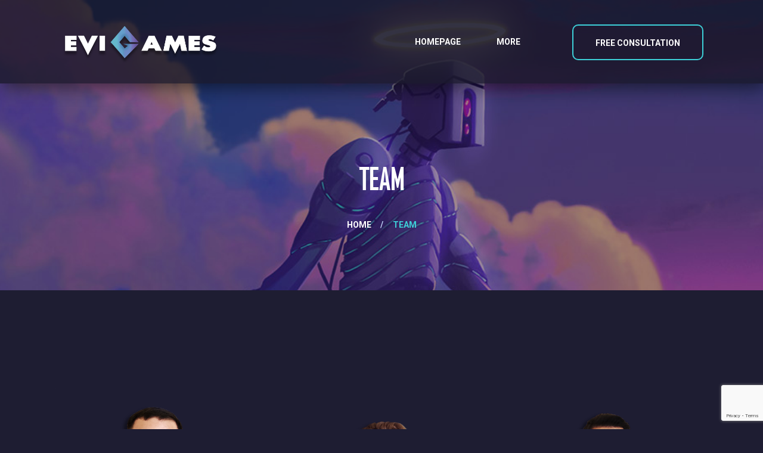

--- FILE ---
content_type: text/html; charset=UTF-8
request_url: https://www.evigames.com/about/team
body_size: 26853
content:
<!DOCTYPE html>
<html lang="en">
<head>
    <meta charset="UTF-8">
    <meta name="viewport" content="width=device-width, initial-scale=1.0">
    <meta http-equiv="X-UA-Compatible" content="ie=edge">
    <title>Team | Evigames</title>
    <!-- Favicon -->
    <link rel="shortcut icon" href="https://www.evigames.com/images/favicon.ico" type="image/x-icon">
    <!-- Google Fonts -->
    <link href="https://fonts.googleapis.com/css?family=Roboto:100,100i,300,300i,400,400i,500,500i,700,700i,900,900i"
          rel="stylesheet">
    <link href="https://fonts.googleapis.com/css?family=Cabin:400,400i,500,500i,600,600i,700,700i" rel="stylesheet">
    <!-- Font Awesome CSS -->
    <link rel="stylesheet" href="https://www.evigames.com/fonts/css/font-awesome.min.css"/>
    <!-- Bootstrap-->
    <link rel="stylesheet" href="https://www.evigames.com/css/bootstrap.min.css"/>
    <!-- Style -->
    <link rel="stylesheet" href="https://www.evigames.com/css/style.css"/>
    <!-- Responsive Style -->
    <link rel="stylesheet" href="https://www.evigames.com/css/responsive.css"/>
    <!-- Animate CSS -->
    <link rel="stylesheet" href="https://www.evigames.com/plugins/animate.css-master/animate.min.css"/>
    <!-- Light Box -->
    <link href="https://www.evigames.com/plugins/lightbox2-master/dist/css/lightbox.css" rel="stylesheet">
    <!-- Video js -->
    <link href="https://www.evigames.com/css/video-js.css" rel="stylesheet">
    <!-- Datapicker -->
    <link href="https://www.evigames.com/plugins/jquery-date-range-picker-master/dist/daterangepicker.min.css" rel="stylesheet">
    <!-- Sliders -->
    <link rel="stylesheet" type="text/css" href="https://www.evigames.com/plugins/slick-1.8.0/slick/slick.css"/>
    <link rel="stylesheet" type="text/css" href="https://www.evigames.com/plugins/slick-1.8.0/slick/slick-theme.css"/>
    <link rel="stylesheet" type="text/css" href="https://www.evigames.com/plugins/slider/css/normalize.min.css" media="screen, print"/>
    <link rel="stylesheet" type="text/css" href="https://www.evigames.com/plugins/slider/css/smartslider.min.css"
          media="screen, print"/>
    <script type="text/javascript">
        window.N2PRO = 1;
        window.N2GSAP = 1;
        window.N2PLATFORM = "wordpress";
        (function () {
            var N = this;
            N.N2_ = N.N2_ || {
                r: [],
                d: []
            }, N.N2R = N.N2R || function () {
                N.N2_.r.push(arguments)
            }, N.N2D = N.N2D || function () {
                N.N2_.d.push(arguments)
            }
        }).call(window);
        if (!window.n2jQuery) {
            window.n2jQuery = {
                ready: function (cb) {
                    console.error('n2jQuery will be deprecated!');
                    N2R(['$'], cb);
                }
            }
        }
        window.nextend = {
            localization: {},
            ready: function (cb) {
                console.error('nextend.ready will be deprecated!');
                N2R('documentReady', function ($) {
                    cb.call(window, $)
                })
            }
        };
        window.N2SSPRO = 1;
        window.N2SS3C = "smartslider3";
        nextend.fontsLoaded = false;
        nextend.fontsLoadedActive = function () {
            nextend.fontsLoaded = true;
        };
        var fontData = {
            google: {
                families: ["Roboto:300,400:latin"]
            },
            active: function () {
                nextend.fontsLoadedActive()
            },
            inactive: function () {
                nextend.fontsLoadedActive()
            }
        };
        if (typeof WebFontConfig !== 'undefined') {
            var _WebFontConfig = WebFontConfig;
            for (var k in WebFontConfig) {
                if (k == 'active') {
                    fontData.active = function () {
                        nextend.fontsLoadedActive();
                        _WebFontConfig.active();
                    }
                } else if (k == 'inactive') {
                    fontData.inactive = function () {
                        nextend.fontsLoadedActive();
                        _WebFontConfig.inactive();
                    }
                } else if (k == 'google') {
                    if (typeof WebFontConfig.google.families !== 'undefined') {
                        for (var i = 0; i < WebFontConfig.google.families.length; i++) {
                            fontData.google.families.push(WebFontConfig.google.families[i]);
                        }
                    }
                } else {
                    fontData[k] = WebFontConfig[k];
                }
            }
        }
        if (typeof WebFont === 'undefined') {
            window.WebFontConfig = fontData;
        } else {
            WebFont.load(fontData);
        }
    </script>
    <script type="text/javascript" src="https://www.evigames.com/plugins/slider/js/n2-j.min.js"></script>
    <script type="text/javascript" src="https://www.evigames.com/plugins/slider/js/nextend-gsap.min.js"></script>
    <script type="text/javascript" src="https://www.evigames.com/plugins/slider/js/nextend-frontend.min.js"></script>
    <script type="text/javascript" src="https://www.evigames.com/plugins/slider/js/smartslider-frontend.min.js"></script>
    <script type="text/javascript" src="https://www.evigames.com/plugins/slider/js/smartslider-simple-type-frontend.min.js"></script>
    <script type="text/javascript" src="https://www.evigames.com/plugins/slider/js/nextend-webfontloader.min.js"></script>
    <script type="text/javascript">
        N2R('documentReady', function ($) {

            nextend.fontsDeferred = $.Deferred();
            if (nextend.fontsLoaded) {
                nextend.fontsDeferred.resolve();
            } else {
                nextend.fontsLoadedActive = function () {
                    nextend.fontsLoaded = true;
                    nextend.fontsDeferred.resolve();
                };
                var intercalCounter = 0;
                nextend.fontInterval = setInterval(function () {
                    if (intercalCounter > 3 || document.documentElement.className.indexOf('wf-active') !==
                        -1) {
                        nextend.fontsLoadedActive();
                        clearInterval(nextend.fontInterval);
                    }
                    intercalCounter++;
                }, 1000);
            }
        });
    </script>
        <link rel="stylesheet" type="text/css" href="https://www.evigames.com/css/static.css?v=1.0.2"/>
    <meta name="description"
          content="Our team consists of highly skilled and creative professionals with extensive experience who are ready to help you create any game you want.">
    <meta property="og:title" content="Team | Evigames">
    <meta property="og:description"
          content="Our team consists of highly skilled and creative professionals with extensive experience who are ready to help you create any game you want.">
    <meta property="og:url" content="https://www.evigames.com/about/team">
    <meta property="og:image" content="">
    <meta property="og:site_name" content="Evigames">
    <meta property="og:type" content="website">
    <script src="https://code.jquery.com/jquery-3.4.1.min.js" integrity="sha256-CSXorXvZcTkaix6Yvo6HppcZGetbYMGWSFlBw8HfCJo=" crossorigin="anonymous"></script>
    <script>
        $(document).ready(function() {
            $('body').on('submit', 'form.reg-form', async function(e) {
                e.preventDefault();
                var form = $(this);
                await grecaptcha.execute('6Lff3LwZAAAAABhbtqgXMXOQoOJjvCad-pz4utS4', {action: 'homepage'}).then(function(token) {
                    form.append(`<input type="hidden" name="g-recaptcha-response" value="${token}" />`);
                });
                $.ajax({
                    url : $(this).attr('url'),
                    data: $(this).serialize(),
                    type: $(this).attr('method'),
                    success : function(res) {
                        form.find('*:not([type="submit"]):not([name="_token"]):not([name="source"])').val('');
                        $('body').append(`<div class="alert alert-${res.alert_type}" style="position: fixed;top: 120px;left: 20px;">${res.message}</div>`);
                        setInterval(function() {
                            $(`div.alert.alert-${res.alert_type}`).fadeOut('slow');
                        }, 3000);
                    }
                });
            })
        });
    </script>
    <input type="hidden" name="_token" value="7dyxBgHdtioITr19LCIkczKsleihYzoToSq2KMro"></head>

<body>
<!-- PRELOADER START -->
<div class="loader-wrapper">
    <div class='cssload-loader'>
        <div class='cssload-inner cssload-one'></div>
        <div class='cssload-inner cssload-two'></div>
        <div class='cssload-inner cssload-three'></div>
    </div>
</div>

<!-- PRELOADER END -->

<!-- HEADER  START -->
<div class="header-line-wrapper">
    <header class="header-wrapper fixed-top plr100">
        <div class="table height-100p">
            <div class="table-row">
                <div class="table-cell valign-middle text-left">
                    <a href="https://www.evigames.com" class="logo">
                        <img src="https://www.evigames.com/images/logo-new.png" class="main-logo" alt="Evigames"
                             class="img-responsive inline-block">
                    </a>
                </div>
                <div class="table-cell valign-top text-center vm-sm">
                    <div class="main-menu">
                            <span class="toggle_menu">
                                <span></span>
                            </span>
                        <ul class="menu clearfix">
                            <li class="inline-block ">
                                <a href="https://www.evigames.com">
                                    Homepage
                                </a>
                            </li>
                            <li class="inline-block menu-item-has-children active">
                                <a href="https://www.evigames.com/about">
                                    About
                                </a>
                                <ul class="sub-menu">
                                    <li>
                                        <a href="https://www.evigames.com/about/price">Pricing plans</a>
                                    </li>
                                    <li>
                                        <a href="https://www.evigames.com/about/testimonials">Testimonials</a>
                                    </li>
                                    <li>
                                        <a href="https://www.evigames.com/about/team">Team</a>
                                    </li>
                                </ul>
                            </li>
                            <li class="inline-block menu-item-has-children ">
                                <a href="https://www.evigames.com/services">
                                    Services
                                </a>
                                <ul class="sub-menu">
                                    <li>
                                        <a href="https://www.evigames.com/services/custom-mobile-game-development">Custom game development </a>
                                    </li>
                                    <li>
                                        <a href="https://www.evigames.com/services/unity-games">Unity game development </a>
                                    </li>
                                    <li>
                                        <a href="https://www.evigames.com/services/augmented-reality-game-development">AR & VR game development</a>
                                    </li>
                                    <li>
                                        <a href="https://www.evigames.com/services/simulation-games">Simulation game development</a>
                                    </li>
                                    <li>
                                        <a href="https://www.evigames.com/services/3d-2d-game-development">3D & 2D mobile game development</a>
                                    </li>
                                    <li>
                                        <a href="https://www.evigames.com/services/blockchain-services">Blockchain Game Development</a>
                                    </li>
                                    <li>
                                        <a href="https://www.evigames.com/services/marketing-services">Marketing Services</a>
                                    </li>
                                    <li>
                                        <a href="https://www.evigames.com/services/investor-relations">Investor Relations</a>
                                    </li>
                                </ul>
                            </li>
                            <li class="inline-block ">
                                <a href="https://www.evigames.com/portfolio">
                                    Portfolio
                                </a>
                            </li>
                            <li class="inline-block ">
                                <a href="https://www.evigames.com/contacts">
                                    Contacts
                                </a>
                            </li>
                        </ul>
                    </div>
                </div>
                <div class="table-cell valign-top text-right">
                    <div class="right-bl consultation-button">
                        <a href="https://www.evigames.com/free-consultation"
                           class="btn header-btn ml25 color-white hidden-sm hidden-xs">
                            Free Consultation
                        </a>
                    </div>
                </div>
            </div>
        </div>
    </header>
</div>
<!-- HEADER END -->

<!-- PAGE NAME START -->
<section class="page-name parallax" data-paroller-factor="0.1" data-paroller-type="background" data-paroller-direction="vertical">
    <div class="container">
        <div class="row">
            <h1 class="page-title">
                Team
            </h1>
            <div class="breadcrumbs">
                <a href="https://www.evigames.com">Home</a> /
                <span class="color-1">Team</span>
            </div>
        </div>
    </div>
</section>
<!-- PAGE NAME END -->
<!-- TEAM START -->
<section class="team-bl ptb150">
    <div class="container">
        <div class="row">
            <div class="container-wrapper">
                <div class="item-content second col-lg-4 col-md-4 col-sm-6 col-xs-12 mb30 equal-height wow fadeInUp" data-wow-duration="1s">
                    <div class="border-img">
                        <img src="https://www.evigames.com/images/team/team-1.png" alt="Game developer" class="img-responsive">
                    </div>
                    <div class="text-container background-4 text-center">
                                                <div class="name font-agency fsize-32 fweight-700 lheight-32 color-white">
                            Vardan Khasikyan                        </div>
                        <div class="position mt10">
                            Game Development Director                        </div>
                        <div class="social mt20">
                            <a href="https://www.linkedin.com/in/vardan-khasikyan-53a954199/" target="_blank">
                                <i class="fa fa-linkedin" aria-hidden="true"></i>
                            </a>
                        </div>
                    </div>
                </div>
                <div class="item-content second col-lg-4 col-md-4 col-sm-6 col-xs-12 mb30 equal-height wow fadeInUp" data-wow-duration="1s">
                    <div class="border-img">
                        <img src="https://www.evigames.com/images/team/team-2.png" alt="UI/UX game designer" class="img-responsive">
                    </div>
                    <div class="text-container background-4 text-center">
                                                <div class="name font-agency fsize-32 fweight-700 lheight-32 color-white">
                            Nelly Zarbabyan                        </div>
                        <div class="position mt10">
                            UI/UX game designer                        </div>
                        <div class="social mt20">
                            <a href="https://www.linkedin.com/in/nelly-zarbabyan-a516b5108/" target="_blank">
                                <i class="fa fa-linkedin" aria-hidden="true"></i>
                            </a>
                        </div>
                    </div>
                </div>
                <div class="item-content third col-lg-4 col-md-4 col-sm-6 col-xs-12 mb30 equal-height wow fadeInUp" data-wow-duration="1s">
                    <div class="border-img">
                        <img src="https://www.evigames.com/images/team/team-3.png" alt="Game developer" class="img-responsive">
                    </div>
                    <div class="text-container background-4 text-center">
                                                <div class="name font-agency fsize-32 fweight-700 lheight-32 color-white">
                            Arsen Mkhitaryan                        </div>
                        <div class="position mt10">
                            Game developer                        </div>
                        <div class="social mt20">
                            <a href="https://www.linkedin.com/in/arsen-mkhitaryan-24092415a/" target="_blank">
                                <i class="fa fa-linkedin" aria-hidden="true"></i>
                            </a>
                        </div>
                    </div>
                </div>
                <div class="item-content third col-lg-4 col-md-4 col-sm-6 col-xs-12 mb30 equal-height wow fadeInUp" data-wow-duration="1s">
                    <div class="border-img">
                        <img src="https://www.evigames.com/images/team/team-4.png" alt="Game developer" class="img-responsive">
                    </div>
                    <div class="text-container background-4 text-center">
                                                <div class="name font-agency fsize-32 fweight-700 lheight-32 color-white">
                            Narek Antabyan                        </div>
                        <div class="position mt10">
                            Game developer                        </div>
                        <div class="social mt20">
                            <a href="https://www.linkedin.com/in/narek-antabyan-4084a1174/" target="_blank">
                                <i class="fa fa-linkedin" aria-hidden="true"></i>
                            </a>
                        </div>
                    </div>
                </div>
                <div class="item-content third col-lg-4 col-md-4 col-sm-6 col-xs-12 mb30 equal-height wow fadeInUp" data-wow-duration="1s">
                    <div class="border-img">
                        <img src="https://www.evigames.com/images/team/team-5.png" alt="Game-level designer" class="img-responsive">
                    </div>
                    <div class="text-container background-4 text-center">
                                                <div class="name font-agency fsize-32 fweight-700 lheight-32 color-white">
                            Vahram Torosyan                        </div>
                        <div class="position mt10">
                            Game-level designer, Illustrator                        </div>
                        <div class="social mt20">
                            <a href="https://www.linkedin.com/in/vahramtorosyan21/" target="_blank">
                                <i class="fa fa-linkedin" aria-hidden="true"></i>
                            </a>
                        </div>
                    </div>
                </div>
                <div class="item-content third col-lg-4 col-md-4 col-sm-6 col-xs-12 mb30 equal-height wow fadeInUp" data-wow-duration="1s">
                    <div class="border-img">
                        <img src="https://www.evigames.com/images/team/team-6.png" alt="VFX Artist" class="img-responsive">
                    </div>
                    <div class="text-container background-4 text-center">
                                                <div class="name font-agency fsize-32 fweight-700 lheight-32 color-white">
                            Karen Tonoyan                        </div>
                        <div class="position mt10">
                            Game designer, VFX Artist                        </div>
                        <div class="social mt20">
                            <a href="https://www.linkedin.com/in/karen-tonoyan-115711196/" target="_blank">
                                <i class="fa fa-linkedin" aria-hidden="true"></i>
                            </a>
                        </div>
                    </div>
                </div>
            </div>
        </div>
    </div>
</section>
<!-- REGISTER SECTION START -->
<section class="register-section background-gradient ptb100">
    <div class="container">
        <div class="row">
            <div class="col-lg-6 col-md-6 col-sm-12 col-xs-12 wow fadeInLeft">
                <div class="reg-wrapper">
                                        <div class="title-bl text-left">
                        <div class="title color-white">
                            Do you need more information?                        </div>
                    </div>
                    <div class="color-white">
                        Just write your email and we will contact you.                    </div>
                </div>
            </div>
            <div class="col-lg-6 col-md-6 col-sm-12 col-xs-12 wow fadeInRight" data-wow-duration="2s">
                <form method="post" class="reg-form" action="https://www.evigames.com/team">
                    <input type="hidden" name="_token" value="7dyxBgHdtioITr19LCIkczKsleihYzoToSq2KMro">                    <div class="reg_input">
                        <input type="hidden" name="source" value="team">
                        <input type="text" placeholder="Enter your Email address here" name="email" required>
                    </div>
                    <button class="reg_submit" name="submit">
                        <i class="fa fa-envelope color-1 fsize-14" aria-hidden="true"></i>
                    </button>
                </form>
            </div>
        </div>
    </div>
</section>
<!-- REGISTER SECTION END -->
<!-- TEAM END -->

<!-- FOOTER START -->
<footer class="footer">
    <div class="container">
        <div class="row mb110">
            <div class="col-lg-4 col-md-4 col-sm-12 col-xs-12">
                <a href="https://www.evigames.com">
                    <img src="https://www.evigames.com/images/logo-new.png"  class="main-logo" alt="Evigames">
                </a>
            </div>
            <div class="col-lg-8 col-md-8 col-sm-12 col-xs-12 text-right">
                <ul class="footer-menu">
                    <li class="">
                        <a href="https://www.evigames.com" >
                            Homepage
                        </a>
                    </li>
                    <li class="">
                        <a href="https://www.evigames.com/about" >
                            About
                        </a>
                    </li>
                    <li class="">
                        <a href="https://www.evigames.com/portfolio" >
                            Portfolio
                        </a>
                    </li>
                    <li class="">
                        <a href="https://www.evigames.com/about/price" >
                            Pricing
                        </a>
                    </li>
                    <li class="">
                        <a href="https://www.evigames.com/contacts" >
                            Contacts
                        </a>
                    </li>
                </ul>
                <div class="mt60">
                    Evigames provides full cycle mobile game development
                    <br>for entrepreneurs, organizations and corporations.
                </div>
            </div>
        </div>
        <div class="row">
            <div class="copyright ptb30 col-lg-12">
                <div class="col-lg-6 col-md-6 col-sm-6 col-xs-12">
                    © Copyright 2026                </div>
                <div class="col-lg-6 col-md-6 col-sm-6 col-xs-12 text-right">
                    All Rights Reserved
                </div>
            </div>
        </div>
    </div>
</footer>
<!-- FOOTER END -->

<a href="#" id="toTop" class="color-white">
    <i class="fa fa-angle-up fsize-14" aria-hidden="true"></i>
</a>
<!-- Scripts -->
<script src="https://www.google.com/recaptcha/api.js?render=6Lff3LwZAAAAABhbtqgXMXOQoOJjvCad-pz4utS4"></script>
<script src="https://www.evigames.com/js/jquery-3.3.1.min.js"></script>
<script src="https://www.evigames.com/js/bootstrap.min.js"></script>
<script src="https://www.evigames.com/plugins/slick-1.8.0/slick/slick.min.js"></script>
<script src="https://www.evigames.com/plugins/flex-menu/flexmenu.min.js"></script>
<script src="https://www.evigames.com/plugins/jquery-match-height-master/dist/jquery.matchHeight.js"></script>
<script src="https://www.evigames.com/plugins/muuri-master/muuri.js"></script>
<script src="https://www.evigames.com/plugins/vide-0.5.1/dist/jquery.vide.min.js"></script>
<script src="https://www.evigames.com/plugins/paroller.js-master/dist/jquery.paroller.min.js"></script>
<script src="https://www.evigames.com/js/video.js"></script>
<script src="https://www.evigames.com/js/jquery.inview.min.js"></script>
<script src="https://www.evigames.com/js/progressbar.min.js"></script>
<script src="https://www.evigames.com/plugins/lightbox2-master/dist/js/lightbox.js"></script>
<script src="https://www.evigames.com/js/moment.min.js"></script>
<script src="https://www.evigames.com/plugins/jquery-date-range-picker-master/dist/jquery.daterangepicker.min.js"></script>
<script src="https://www.evigames.com/plugins/wow-master/dist/wow.min.js"></script>
<script src="https://www.evigames.com/js/script.js?v=1.0.2"></script>
</body>

</html>


--- FILE ---
content_type: text/html; charset=utf-8
request_url: https://www.google.com/recaptcha/api2/anchor?ar=1&k=6Lff3LwZAAAAABhbtqgXMXOQoOJjvCad-pz4utS4&co=aHR0cHM6Ly93d3cuZXZpZ2FtZXMuY29tOjQ0Mw..&hl=en&v=N67nZn4AqZkNcbeMu4prBgzg&size=invisible&anchor-ms=20000&execute-ms=30000&cb=krm5qtdficcv
body_size: 48396
content:
<!DOCTYPE HTML><html dir="ltr" lang="en"><head><meta http-equiv="Content-Type" content="text/html; charset=UTF-8">
<meta http-equiv="X-UA-Compatible" content="IE=edge">
<title>reCAPTCHA</title>
<style type="text/css">
/* cyrillic-ext */
@font-face {
  font-family: 'Roboto';
  font-style: normal;
  font-weight: 400;
  font-stretch: 100%;
  src: url(//fonts.gstatic.com/s/roboto/v48/KFO7CnqEu92Fr1ME7kSn66aGLdTylUAMa3GUBHMdazTgWw.woff2) format('woff2');
  unicode-range: U+0460-052F, U+1C80-1C8A, U+20B4, U+2DE0-2DFF, U+A640-A69F, U+FE2E-FE2F;
}
/* cyrillic */
@font-face {
  font-family: 'Roboto';
  font-style: normal;
  font-weight: 400;
  font-stretch: 100%;
  src: url(//fonts.gstatic.com/s/roboto/v48/KFO7CnqEu92Fr1ME7kSn66aGLdTylUAMa3iUBHMdazTgWw.woff2) format('woff2');
  unicode-range: U+0301, U+0400-045F, U+0490-0491, U+04B0-04B1, U+2116;
}
/* greek-ext */
@font-face {
  font-family: 'Roboto';
  font-style: normal;
  font-weight: 400;
  font-stretch: 100%;
  src: url(//fonts.gstatic.com/s/roboto/v48/KFO7CnqEu92Fr1ME7kSn66aGLdTylUAMa3CUBHMdazTgWw.woff2) format('woff2');
  unicode-range: U+1F00-1FFF;
}
/* greek */
@font-face {
  font-family: 'Roboto';
  font-style: normal;
  font-weight: 400;
  font-stretch: 100%;
  src: url(//fonts.gstatic.com/s/roboto/v48/KFO7CnqEu92Fr1ME7kSn66aGLdTylUAMa3-UBHMdazTgWw.woff2) format('woff2');
  unicode-range: U+0370-0377, U+037A-037F, U+0384-038A, U+038C, U+038E-03A1, U+03A3-03FF;
}
/* math */
@font-face {
  font-family: 'Roboto';
  font-style: normal;
  font-weight: 400;
  font-stretch: 100%;
  src: url(//fonts.gstatic.com/s/roboto/v48/KFO7CnqEu92Fr1ME7kSn66aGLdTylUAMawCUBHMdazTgWw.woff2) format('woff2');
  unicode-range: U+0302-0303, U+0305, U+0307-0308, U+0310, U+0312, U+0315, U+031A, U+0326-0327, U+032C, U+032F-0330, U+0332-0333, U+0338, U+033A, U+0346, U+034D, U+0391-03A1, U+03A3-03A9, U+03B1-03C9, U+03D1, U+03D5-03D6, U+03F0-03F1, U+03F4-03F5, U+2016-2017, U+2034-2038, U+203C, U+2040, U+2043, U+2047, U+2050, U+2057, U+205F, U+2070-2071, U+2074-208E, U+2090-209C, U+20D0-20DC, U+20E1, U+20E5-20EF, U+2100-2112, U+2114-2115, U+2117-2121, U+2123-214F, U+2190, U+2192, U+2194-21AE, U+21B0-21E5, U+21F1-21F2, U+21F4-2211, U+2213-2214, U+2216-22FF, U+2308-230B, U+2310, U+2319, U+231C-2321, U+2336-237A, U+237C, U+2395, U+239B-23B7, U+23D0, U+23DC-23E1, U+2474-2475, U+25AF, U+25B3, U+25B7, U+25BD, U+25C1, U+25CA, U+25CC, U+25FB, U+266D-266F, U+27C0-27FF, U+2900-2AFF, U+2B0E-2B11, U+2B30-2B4C, U+2BFE, U+3030, U+FF5B, U+FF5D, U+1D400-1D7FF, U+1EE00-1EEFF;
}
/* symbols */
@font-face {
  font-family: 'Roboto';
  font-style: normal;
  font-weight: 400;
  font-stretch: 100%;
  src: url(//fonts.gstatic.com/s/roboto/v48/KFO7CnqEu92Fr1ME7kSn66aGLdTylUAMaxKUBHMdazTgWw.woff2) format('woff2');
  unicode-range: U+0001-000C, U+000E-001F, U+007F-009F, U+20DD-20E0, U+20E2-20E4, U+2150-218F, U+2190, U+2192, U+2194-2199, U+21AF, U+21E6-21F0, U+21F3, U+2218-2219, U+2299, U+22C4-22C6, U+2300-243F, U+2440-244A, U+2460-24FF, U+25A0-27BF, U+2800-28FF, U+2921-2922, U+2981, U+29BF, U+29EB, U+2B00-2BFF, U+4DC0-4DFF, U+FFF9-FFFB, U+10140-1018E, U+10190-1019C, U+101A0, U+101D0-101FD, U+102E0-102FB, U+10E60-10E7E, U+1D2C0-1D2D3, U+1D2E0-1D37F, U+1F000-1F0FF, U+1F100-1F1AD, U+1F1E6-1F1FF, U+1F30D-1F30F, U+1F315, U+1F31C, U+1F31E, U+1F320-1F32C, U+1F336, U+1F378, U+1F37D, U+1F382, U+1F393-1F39F, U+1F3A7-1F3A8, U+1F3AC-1F3AF, U+1F3C2, U+1F3C4-1F3C6, U+1F3CA-1F3CE, U+1F3D4-1F3E0, U+1F3ED, U+1F3F1-1F3F3, U+1F3F5-1F3F7, U+1F408, U+1F415, U+1F41F, U+1F426, U+1F43F, U+1F441-1F442, U+1F444, U+1F446-1F449, U+1F44C-1F44E, U+1F453, U+1F46A, U+1F47D, U+1F4A3, U+1F4B0, U+1F4B3, U+1F4B9, U+1F4BB, U+1F4BF, U+1F4C8-1F4CB, U+1F4D6, U+1F4DA, U+1F4DF, U+1F4E3-1F4E6, U+1F4EA-1F4ED, U+1F4F7, U+1F4F9-1F4FB, U+1F4FD-1F4FE, U+1F503, U+1F507-1F50B, U+1F50D, U+1F512-1F513, U+1F53E-1F54A, U+1F54F-1F5FA, U+1F610, U+1F650-1F67F, U+1F687, U+1F68D, U+1F691, U+1F694, U+1F698, U+1F6AD, U+1F6B2, U+1F6B9-1F6BA, U+1F6BC, U+1F6C6-1F6CF, U+1F6D3-1F6D7, U+1F6E0-1F6EA, U+1F6F0-1F6F3, U+1F6F7-1F6FC, U+1F700-1F7FF, U+1F800-1F80B, U+1F810-1F847, U+1F850-1F859, U+1F860-1F887, U+1F890-1F8AD, U+1F8B0-1F8BB, U+1F8C0-1F8C1, U+1F900-1F90B, U+1F93B, U+1F946, U+1F984, U+1F996, U+1F9E9, U+1FA00-1FA6F, U+1FA70-1FA7C, U+1FA80-1FA89, U+1FA8F-1FAC6, U+1FACE-1FADC, U+1FADF-1FAE9, U+1FAF0-1FAF8, U+1FB00-1FBFF;
}
/* vietnamese */
@font-face {
  font-family: 'Roboto';
  font-style: normal;
  font-weight: 400;
  font-stretch: 100%;
  src: url(//fonts.gstatic.com/s/roboto/v48/KFO7CnqEu92Fr1ME7kSn66aGLdTylUAMa3OUBHMdazTgWw.woff2) format('woff2');
  unicode-range: U+0102-0103, U+0110-0111, U+0128-0129, U+0168-0169, U+01A0-01A1, U+01AF-01B0, U+0300-0301, U+0303-0304, U+0308-0309, U+0323, U+0329, U+1EA0-1EF9, U+20AB;
}
/* latin-ext */
@font-face {
  font-family: 'Roboto';
  font-style: normal;
  font-weight: 400;
  font-stretch: 100%;
  src: url(//fonts.gstatic.com/s/roboto/v48/KFO7CnqEu92Fr1ME7kSn66aGLdTylUAMa3KUBHMdazTgWw.woff2) format('woff2');
  unicode-range: U+0100-02BA, U+02BD-02C5, U+02C7-02CC, U+02CE-02D7, U+02DD-02FF, U+0304, U+0308, U+0329, U+1D00-1DBF, U+1E00-1E9F, U+1EF2-1EFF, U+2020, U+20A0-20AB, U+20AD-20C0, U+2113, U+2C60-2C7F, U+A720-A7FF;
}
/* latin */
@font-face {
  font-family: 'Roboto';
  font-style: normal;
  font-weight: 400;
  font-stretch: 100%;
  src: url(//fonts.gstatic.com/s/roboto/v48/KFO7CnqEu92Fr1ME7kSn66aGLdTylUAMa3yUBHMdazQ.woff2) format('woff2');
  unicode-range: U+0000-00FF, U+0131, U+0152-0153, U+02BB-02BC, U+02C6, U+02DA, U+02DC, U+0304, U+0308, U+0329, U+2000-206F, U+20AC, U+2122, U+2191, U+2193, U+2212, U+2215, U+FEFF, U+FFFD;
}
/* cyrillic-ext */
@font-face {
  font-family: 'Roboto';
  font-style: normal;
  font-weight: 500;
  font-stretch: 100%;
  src: url(//fonts.gstatic.com/s/roboto/v48/KFO7CnqEu92Fr1ME7kSn66aGLdTylUAMa3GUBHMdazTgWw.woff2) format('woff2');
  unicode-range: U+0460-052F, U+1C80-1C8A, U+20B4, U+2DE0-2DFF, U+A640-A69F, U+FE2E-FE2F;
}
/* cyrillic */
@font-face {
  font-family: 'Roboto';
  font-style: normal;
  font-weight: 500;
  font-stretch: 100%;
  src: url(//fonts.gstatic.com/s/roboto/v48/KFO7CnqEu92Fr1ME7kSn66aGLdTylUAMa3iUBHMdazTgWw.woff2) format('woff2');
  unicode-range: U+0301, U+0400-045F, U+0490-0491, U+04B0-04B1, U+2116;
}
/* greek-ext */
@font-face {
  font-family: 'Roboto';
  font-style: normal;
  font-weight: 500;
  font-stretch: 100%;
  src: url(//fonts.gstatic.com/s/roboto/v48/KFO7CnqEu92Fr1ME7kSn66aGLdTylUAMa3CUBHMdazTgWw.woff2) format('woff2');
  unicode-range: U+1F00-1FFF;
}
/* greek */
@font-face {
  font-family: 'Roboto';
  font-style: normal;
  font-weight: 500;
  font-stretch: 100%;
  src: url(//fonts.gstatic.com/s/roboto/v48/KFO7CnqEu92Fr1ME7kSn66aGLdTylUAMa3-UBHMdazTgWw.woff2) format('woff2');
  unicode-range: U+0370-0377, U+037A-037F, U+0384-038A, U+038C, U+038E-03A1, U+03A3-03FF;
}
/* math */
@font-face {
  font-family: 'Roboto';
  font-style: normal;
  font-weight: 500;
  font-stretch: 100%;
  src: url(//fonts.gstatic.com/s/roboto/v48/KFO7CnqEu92Fr1ME7kSn66aGLdTylUAMawCUBHMdazTgWw.woff2) format('woff2');
  unicode-range: U+0302-0303, U+0305, U+0307-0308, U+0310, U+0312, U+0315, U+031A, U+0326-0327, U+032C, U+032F-0330, U+0332-0333, U+0338, U+033A, U+0346, U+034D, U+0391-03A1, U+03A3-03A9, U+03B1-03C9, U+03D1, U+03D5-03D6, U+03F0-03F1, U+03F4-03F5, U+2016-2017, U+2034-2038, U+203C, U+2040, U+2043, U+2047, U+2050, U+2057, U+205F, U+2070-2071, U+2074-208E, U+2090-209C, U+20D0-20DC, U+20E1, U+20E5-20EF, U+2100-2112, U+2114-2115, U+2117-2121, U+2123-214F, U+2190, U+2192, U+2194-21AE, U+21B0-21E5, U+21F1-21F2, U+21F4-2211, U+2213-2214, U+2216-22FF, U+2308-230B, U+2310, U+2319, U+231C-2321, U+2336-237A, U+237C, U+2395, U+239B-23B7, U+23D0, U+23DC-23E1, U+2474-2475, U+25AF, U+25B3, U+25B7, U+25BD, U+25C1, U+25CA, U+25CC, U+25FB, U+266D-266F, U+27C0-27FF, U+2900-2AFF, U+2B0E-2B11, U+2B30-2B4C, U+2BFE, U+3030, U+FF5B, U+FF5D, U+1D400-1D7FF, U+1EE00-1EEFF;
}
/* symbols */
@font-face {
  font-family: 'Roboto';
  font-style: normal;
  font-weight: 500;
  font-stretch: 100%;
  src: url(//fonts.gstatic.com/s/roboto/v48/KFO7CnqEu92Fr1ME7kSn66aGLdTylUAMaxKUBHMdazTgWw.woff2) format('woff2');
  unicode-range: U+0001-000C, U+000E-001F, U+007F-009F, U+20DD-20E0, U+20E2-20E4, U+2150-218F, U+2190, U+2192, U+2194-2199, U+21AF, U+21E6-21F0, U+21F3, U+2218-2219, U+2299, U+22C4-22C6, U+2300-243F, U+2440-244A, U+2460-24FF, U+25A0-27BF, U+2800-28FF, U+2921-2922, U+2981, U+29BF, U+29EB, U+2B00-2BFF, U+4DC0-4DFF, U+FFF9-FFFB, U+10140-1018E, U+10190-1019C, U+101A0, U+101D0-101FD, U+102E0-102FB, U+10E60-10E7E, U+1D2C0-1D2D3, U+1D2E0-1D37F, U+1F000-1F0FF, U+1F100-1F1AD, U+1F1E6-1F1FF, U+1F30D-1F30F, U+1F315, U+1F31C, U+1F31E, U+1F320-1F32C, U+1F336, U+1F378, U+1F37D, U+1F382, U+1F393-1F39F, U+1F3A7-1F3A8, U+1F3AC-1F3AF, U+1F3C2, U+1F3C4-1F3C6, U+1F3CA-1F3CE, U+1F3D4-1F3E0, U+1F3ED, U+1F3F1-1F3F3, U+1F3F5-1F3F7, U+1F408, U+1F415, U+1F41F, U+1F426, U+1F43F, U+1F441-1F442, U+1F444, U+1F446-1F449, U+1F44C-1F44E, U+1F453, U+1F46A, U+1F47D, U+1F4A3, U+1F4B0, U+1F4B3, U+1F4B9, U+1F4BB, U+1F4BF, U+1F4C8-1F4CB, U+1F4D6, U+1F4DA, U+1F4DF, U+1F4E3-1F4E6, U+1F4EA-1F4ED, U+1F4F7, U+1F4F9-1F4FB, U+1F4FD-1F4FE, U+1F503, U+1F507-1F50B, U+1F50D, U+1F512-1F513, U+1F53E-1F54A, U+1F54F-1F5FA, U+1F610, U+1F650-1F67F, U+1F687, U+1F68D, U+1F691, U+1F694, U+1F698, U+1F6AD, U+1F6B2, U+1F6B9-1F6BA, U+1F6BC, U+1F6C6-1F6CF, U+1F6D3-1F6D7, U+1F6E0-1F6EA, U+1F6F0-1F6F3, U+1F6F7-1F6FC, U+1F700-1F7FF, U+1F800-1F80B, U+1F810-1F847, U+1F850-1F859, U+1F860-1F887, U+1F890-1F8AD, U+1F8B0-1F8BB, U+1F8C0-1F8C1, U+1F900-1F90B, U+1F93B, U+1F946, U+1F984, U+1F996, U+1F9E9, U+1FA00-1FA6F, U+1FA70-1FA7C, U+1FA80-1FA89, U+1FA8F-1FAC6, U+1FACE-1FADC, U+1FADF-1FAE9, U+1FAF0-1FAF8, U+1FB00-1FBFF;
}
/* vietnamese */
@font-face {
  font-family: 'Roboto';
  font-style: normal;
  font-weight: 500;
  font-stretch: 100%;
  src: url(//fonts.gstatic.com/s/roboto/v48/KFO7CnqEu92Fr1ME7kSn66aGLdTylUAMa3OUBHMdazTgWw.woff2) format('woff2');
  unicode-range: U+0102-0103, U+0110-0111, U+0128-0129, U+0168-0169, U+01A0-01A1, U+01AF-01B0, U+0300-0301, U+0303-0304, U+0308-0309, U+0323, U+0329, U+1EA0-1EF9, U+20AB;
}
/* latin-ext */
@font-face {
  font-family: 'Roboto';
  font-style: normal;
  font-weight: 500;
  font-stretch: 100%;
  src: url(//fonts.gstatic.com/s/roboto/v48/KFO7CnqEu92Fr1ME7kSn66aGLdTylUAMa3KUBHMdazTgWw.woff2) format('woff2');
  unicode-range: U+0100-02BA, U+02BD-02C5, U+02C7-02CC, U+02CE-02D7, U+02DD-02FF, U+0304, U+0308, U+0329, U+1D00-1DBF, U+1E00-1E9F, U+1EF2-1EFF, U+2020, U+20A0-20AB, U+20AD-20C0, U+2113, U+2C60-2C7F, U+A720-A7FF;
}
/* latin */
@font-face {
  font-family: 'Roboto';
  font-style: normal;
  font-weight: 500;
  font-stretch: 100%;
  src: url(//fonts.gstatic.com/s/roboto/v48/KFO7CnqEu92Fr1ME7kSn66aGLdTylUAMa3yUBHMdazQ.woff2) format('woff2');
  unicode-range: U+0000-00FF, U+0131, U+0152-0153, U+02BB-02BC, U+02C6, U+02DA, U+02DC, U+0304, U+0308, U+0329, U+2000-206F, U+20AC, U+2122, U+2191, U+2193, U+2212, U+2215, U+FEFF, U+FFFD;
}
/* cyrillic-ext */
@font-face {
  font-family: 'Roboto';
  font-style: normal;
  font-weight: 900;
  font-stretch: 100%;
  src: url(//fonts.gstatic.com/s/roboto/v48/KFO7CnqEu92Fr1ME7kSn66aGLdTylUAMa3GUBHMdazTgWw.woff2) format('woff2');
  unicode-range: U+0460-052F, U+1C80-1C8A, U+20B4, U+2DE0-2DFF, U+A640-A69F, U+FE2E-FE2F;
}
/* cyrillic */
@font-face {
  font-family: 'Roboto';
  font-style: normal;
  font-weight: 900;
  font-stretch: 100%;
  src: url(//fonts.gstatic.com/s/roboto/v48/KFO7CnqEu92Fr1ME7kSn66aGLdTylUAMa3iUBHMdazTgWw.woff2) format('woff2');
  unicode-range: U+0301, U+0400-045F, U+0490-0491, U+04B0-04B1, U+2116;
}
/* greek-ext */
@font-face {
  font-family: 'Roboto';
  font-style: normal;
  font-weight: 900;
  font-stretch: 100%;
  src: url(//fonts.gstatic.com/s/roboto/v48/KFO7CnqEu92Fr1ME7kSn66aGLdTylUAMa3CUBHMdazTgWw.woff2) format('woff2');
  unicode-range: U+1F00-1FFF;
}
/* greek */
@font-face {
  font-family: 'Roboto';
  font-style: normal;
  font-weight: 900;
  font-stretch: 100%;
  src: url(//fonts.gstatic.com/s/roboto/v48/KFO7CnqEu92Fr1ME7kSn66aGLdTylUAMa3-UBHMdazTgWw.woff2) format('woff2');
  unicode-range: U+0370-0377, U+037A-037F, U+0384-038A, U+038C, U+038E-03A1, U+03A3-03FF;
}
/* math */
@font-face {
  font-family: 'Roboto';
  font-style: normal;
  font-weight: 900;
  font-stretch: 100%;
  src: url(//fonts.gstatic.com/s/roboto/v48/KFO7CnqEu92Fr1ME7kSn66aGLdTylUAMawCUBHMdazTgWw.woff2) format('woff2');
  unicode-range: U+0302-0303, U+0305, U+0307-0308, U+0310, U+0312, U+0315, U+031A, U+0326-0327, U+032C, U+032F-0330, U+0332-0333, U+0338, U+033A, U+0346, U+034D, U+0391-03A1, U+03A3-03A9, U+03B1-03C9, U+03D1, U+03D5-03D6, U+03F0-03F1, U+03F4-03F5, U+2016-2017, U+2034-2038, U+203C, U+2040, U+2043, U+2047, U+2050, U+2057, U+205F, U+2070-2071, U+2074-208E, U+2090-209C, U+20D0-20DC, U+20E1, U+20E5-20EF, U+2100-2112, U+2114-2115, U+2117-2121, U+2123-214F, U+2190, U+2192, U+2194-21AE, U+21B0-21E5, U+21F1-21F2, U+21F4-2211, U+2213-2214, U+2216-22FF, U+2308-230B, U+2310, U+2319, U+231C-2321, U+2336-237A, U+237C, U+2395, U+239B-23B7, U+23D0, U+23DC-23E1, U+2474-2475, U+25AF, U+25B3, U+25B7, U+25BD, U+25C1, U+25CA, U+25CC, U+25FB, U+266D-266F, U+27C0-27FF, U+2900-2AFF, U+2B0E-2B11, U+2B30-2B4C, U+2BFE, U+3030, U+FF5B, U+FF5D, U+1D400-1D7FF, U+1EE00-1EEFF;
}
/* symbols */
@font-face {
  font-family: 'Roboto';
  font-style: normal;
  font-weight: 900;
  font-stretch: 100%;
  src: url(//fonts.gstatic.com/s/roboto/v48/KFO7CnqEu92Fr1ME7kSn66aGLdTylUAMaxKUBHMdazTgWw.woff2) format('woff2');
  unicode-range: U+0001-000C, U+000E-001F, U+007F-009F, U+20DD-20E0, U+20E2-20E4, U+2150-218F, U+2190, U+2192, U+2194-2199, U+21AF, U+21E6-21F0, U+21F3, U+2218-2219, U+2299, U+22C4-22C6, U+2300-243F, U+2440-244A, U+2460-24FF, U+25A0-27BF, U+2800-28FF, U+2921-2922, U+2981, U+29BF, U+29EB, U+2B00-2BFF, U+4DC0-4DFF, U+FFF9-FFFB, U+10140-1018E, U+10190-1019C, U+101A0, U+101D0-101FD, U+102E0-102FB, U+10E60-10E7E, U+1D2C0-1D2D3, U+1D2E0-1D37F, U+1F000-1F0FF, U+1F100-1F1AD, U+1F1E6-1F1FF, U+1F30D-1F30F, U+1F315, U+1F31C, U+1F31E, U+1F320-1F32C, U+1F336, U+1F378, U+1F37D, U+1F382, U+1F393-1F39F, U+1F3A7-1F3A8, U+1F3AC-1F3AF, U+1F3C2, U+1F3C4-1F3C6, U+1F3CA-1F3CE, U+1F3D4-1F3E0, U+1F3ED, U+1F3F1-1F3F3, U+1F3F5-1F3F7, U+1F408, U+1F415, U+1F41F, U+1F426, U+1F43F, U+1F441-1F442, U+1F444, U+1F446-1F449, U+1F44C-1F44E, U+1F453, U+1F46A, U+1F47D, U+1F4A3, U+1F4B0, U+1F4B3, U+1F4B9, U+1F4BB, U+1F4BF, U+1F4C8-1F4CB, U+1F4D6, U+1F4DA, U+1F4DF, U+1F4E3-1F4E6, U+1F4EA-1F4ED, U+1F4F7, U+1F4F9-1F4FB, U+1F4FD-1F4FE, U+1F503, U+1F507-1F50B, U+1F50D, U+1F512-1F513, U+1F53E-1F54A, U+1F54F-1F5FA, U+1F610, U+1F650-1F67F, U+1F687, U+1F68D, U+1F691, U+1F694, U+1F698, U+1F6AD, U+1F6B2, U+1F6B9-1F6BA, U+1F6BC, U+1F6C6-1F6CF, U+1F6D3-1F6D7, U+1F6E0-1F6EA, U+1F6F0-1F6F3, U+1F6F7-1F6FC, U+1F700-1F7FF, U+1F800-1F80B, U+1F810-1F847, U+1F850-1F859, U+1F860-1F887, U+1F890-1F8AD, U+1F8B0-1F8BB, U+1F8C0-1F8C1, U+1F900-1F90B, U+1F93B, U+1F946, U+1F984, U+1F996, U+1F9E9, U+1FA00-1FA6F, U+1FA70-1FA7C, U+1FA80-1FA89, U+1FA8F-1FAC6, U+1FACE-1FADC, U+1FADF-1FAE9, U+1FAF0-1FAF8, U+1FB00-1FBFF;
}
/* vietnamese */
@font-face {
  font-family: 'Roboto';
  font-style: normal;
  font-weight: 900;
  font-stretch: 100%;
  src: url(//fonts.gstatic.com/s/roboto/v48/KFO7CnqEu92Fr1ME7kSn66aGLdTylUAMa3OUBHMdazTgWw.woff2) format('woff2');
  unicode-range: U+0102-0103, U+0110-0111, U+0128-0129, U+0168-0169, U+01A0-01A1, U+01AF-01B0, U+0300-0301, U+0303-0304, U+0308-0309, U+0323, U+0329, U+1EA0-1EF9, U+20AB;
}
/* latin-ext */
@font-face {
  font-family: 'Roboto';
  font-style: normal;
  font-weight: 900;
  font-stretch: 100%;
  src: url(//fonts.gstatic.com/s/roboto/v48/KFO7CnqEu92Fr1ME7kSn66aGLdTylUAMa3KUBHMdazTgWw.woff2) format('woff2');
  unicode-range: U+0100-02BA, U+02BD-02C5, U+02C7-02CC, U+02CE-02D7, U+02DD-02FF, U+0304, U+0308, U+0329, U+1D00-1DBF, U+1E00-1E9F, U+1EF2-1EFF, U+2020, U+20A0-20AB, U+20AD-20C0, U+2113, U+2C60-2C7F, U+A720-A7FF;
}
/* latin */
@font-face {
  font-family: 'Roboto';
  font-style: normal;
  font-weight: 900;
  font-stretch: 100%;
  src: url(//fonts.gstatic.com/s/roboto/v48/KFO7CnqEu92Fr1ME7kSn66aGLdTylUAMa3yUBHMdazQ.woff2) format('woff2');
  unicode-range: U+0000-00FF, U+0131, U+0152-0153, U+02BB-02BC, U+02C6, U+02DA, U+02DC, U+0304, U+0308, U+0329, U+2000-206F, U+20AC, U+2122, U+2191, U+2193, U+2212, U+2215, U+FEFF, U+FFFD;
}

</style>
<link rel="stylesheet" type="text/css" href="https://www.gstatic.com/recaptcha/releases/N67nZn4AqZkNcbeMu4prBgzg/styles__ltr.css">
<script nonce="6hDh-Gb6OSn-JaeQYclkMQ" type="text/javascript">window['__recaptcha_api'] = 'https://www.google.com/recaptcha/api2/';</script>
<script type="text/javascript" src="https://www.gstatic.com/recaptcha/releases/N67nZn4AqZkNcbeMu4prBgzg/recaptcha__en.js" nonce="6hDh-Gb6OSn-JaeQYclkMQ">
      
    </script></head>
<body><div id="rc-anchor-alert" class="rc-anchor-alert"></div>
<input type="hidden" id="recaptcha-token" value="[base64]">
<script type="text/javascript" nonce="6hDh-Gb6OSn-JaeQYclkMQ">
      recaptcha.anchor.Main.init("[\x22ainput\x22,[\x22bgdata\x22,\x22\x22,\[base64]/[base64]/[base64]/[base64]/[base64]/[base64]/KGcoTywyNTMsTy5PKSxVRyhPLEMpKTpnKE8sMjUzLEMpLE8pKSxsKSksTykpfSxieT1mdW5jdGlvbihDLE8sdSxsKXtmb3IobD0odT1SKEMpLDApO08+MDtPLS0pbD1sPDw4fFooQyk7ZyhDLHUsbCl9LFVHPWZ1bmN0aW9uKEMsTyl7Qy5pLmxlbmd0aD4xMDQ/[base64]/[base64]/[base64]/[base64]/[base64]/[base64]/[base64]\\u003d\x22,\[base64]\x22,\x22M3RqD8KUw4XDv8KWwpgPw77DocO8dsO8w7tkwpIGfyvDi8K1w5gCUTNjwqFcKRbClyDCugnCohdKw7QuasKxwq3DgT5Wwq9ZDWDDoRfCmcK/[base64]/I8Kxw4zCi8KhAk4RemdVNMO/[base64]/[base64]/DnlVMS8Kzw5nDsMO1BcK4w6NlG0EwHcO/wp/CkQTDpD7Cr8OCeUN3wqQNwpZWd8KsejjCosOOw77CkCvCp0pew4nDjknDriTCgRVswrHDr8Oowqgsw6kFQcKIKGrCj8K6AMOhwrXDqQkQwrrDisKBARUMRMOhMkwNQMOMX3XDl8Kqw6HDrGt/HwoOw6DCusOZw4RiwqPDnlrCiAJ/w7zCgzNQwrgwZiUlTG/Ck8K/w57ChcKuw7I9HDHCpyhAwolhLsKbc8K1wqnCgBQFfRDCi27Dh00Jw6kUw4nDqCtwYntRBcKKw4pMw6xCwrIYw4rDrSDCrTPClsKKwq/DjRI/ZsKfwrvDjxkrbMO7w47DlMKHw6vDomnCu1NUb8OPFcKnG8Kxw4fDn8K4Dxl4wpjCnMO/[base64]/[base64]/[base64]/DDoQw7rDsUVudMOww60JcMKbQ0zDohTCiGPCgWoXDBLDssOowrh8HMOyC2zCusK8EEAKwpDDvsOawrDDomXDiVZkw4IkV8KtI8KIYwUIwrnCgSjDqsO9AEjDhmNpwqvDlMKdwqIjDMOZXVnCv8KlQUPCkGdGSMOIHsKxwrTDn8KlWMKIGMObLVFQwoTCuMK/wrHDlcKsAwjDrsOcw5JaGsK5w5PDgMKXw7d6PiDCisK5LAATRiPDpMOtw6jCkcKKeEAEZsOrMMOvwqUtwqgzWE/DgcODwrUswpDCvVrDmEjDm8K0ZMKpTxMbAMO2wr1XwpnDtgvDuMOJU8OMXzrDrMKsUsKrw7wecAgYEnRgbsOdX1fClMOxR8Ocw4zDnsOwH8Oyw6hEwqPCpMK/[base64]/Co8KWw7vDjU7CocK7wrBYACnCtHPDv38lwoFgVMKnWMO5wq93WUIzZ8OgwpknDsKeeyHDgQ/CoDk2CxkST8KWwocjXcKdwrtlwrVKwr/Chnh3wpx/QwfDg8OBb8OKHi7DrBZXKEjDt0vCrMKmScOwGz9TFUzDu8O8wq/DsCDCmx0MwqTCpAPCssK4w4DDjsOwK8Oyw4fCucKkbQAWFcK9wo3Dg1Avw5fDnGDCsMKkcW/[base64]/CsMO5Pg3DjMKnwpLDsTdSwo7CoMOOTcKYUcOGPgjCqsOvdcOtWiI4w48dwp7CvsO9f8OgO8OMwrHCpinCp0Eew57DujvDqQVGwovCuUosw7dIeEUxw6Udw4d9G03DuSnCtsK/w4bDpmPCksKGN8OtHG5KFcKXHcO0wrjDp17Cg8OJHsKKbTjCu8KZwoDDoMKTVxHDkcOsXsKDw6Bxw7fDn8KewqjDvsONZAzCrmHCssKTw7QawqbCscKZMC4rVHJUw6jCmk9OdQ/ChkdMwp7Dr8K+w60gCsOVwpx9wpRHwrkKdCvCqMKHwqBwasKlwrNxW8OYwodJwqzCphphNcKKwq/Cs8O5w71yw6zDpybDlyQLTTNhbXbDpcKkw6x+b0YTw7DDnsOFwrHCinzDmsOZVn0vwr7DsWA1RMKhwrPDv8KaasO2H8OzwqfDuExHEnfDiCvCt8OSwr/[base64]/Ct3oMw4s5w4geJsOuwrYLwrTDmUnDicKqDUbDqhokRcOcED7DoAE8XGlGXcK/wpvDpMO/w7tQP17CgMKOYzpUw581P3jDuVzCpcKQHcK7Y8OJYMKRw6vCiSTCrkrCo8Kow4RJwpJYIsKlwrbCow3Dn0LDh1rCvlbDmSvCn2HDlSI1fHTDpyYcRz91CsKHYRvDmMO/wrnDh8KAwrBow4IUw57Csk3CoE1ta8KVEgsyMCPCgsOmLT/Cs8ORwq/DjBtBZXXCj8KtwqFiT8KFwoIlwoMsOcOOUkt4FsOLw6Vjd35mwrUhbcOtw7UHwo1/KMO0QzzDrMOvw6Mxw4zCuMOKJcKuwohLScKEWUDCpGfCjWnDmFB/[base64]/wrvDgFfCp8K5A8KEWVtrCDjDuMKZw6XDmXHCmwHDmcOdwr03BMO2w7jClAHCiCMOw4wwCsOtw7TDpMKhw7/[base64]/w7rCv2MAw4ohN0Z5URE+KsKeWcKPLMKXWMKKcQQGwp0zwp7Cr8KdAsOiZcKXwq1vNsOzwoN5w6vClcKdwr56wqM5wq7DgD0RGTfDlcO+e8K2w7/DnMKeM8O8VsOLLWDDgcKPw7DCgj1qwoDDpcKZbsOfw7EeAMO0w5/Clgl2GFU/woA8R2DDtFlAw7TCgMKEwrAnwoHDisOswojCqcOYPG/[base64]/CoxBlKMOcwq/CnsKRwr/DqMK+wplTF8KdwqkZwqPDqjBYWR4vEsOdw4rDs8OiwpzDhsO8PkIfW3VmEcKRwrdPw7cQwojCpMOTw4TChRZvw5BFwqbDiMOiw6XCocKGODE8wo8IOwolwq/[base64]/CnnclcBXDkE/CqMK2w6nCi8OgD8KSw5BoFMKGw4LClMOtSDfDl0/[base64]/CqwXCt21mYn8JRSTDgDlwwrHDvsOXMgkgOMKQwrxBSsKlw6LDsk45SGgdTMOoScKowpfDs8KTwqgUw6nDoCrDv8KJwrsIw5RWw4I4RT/[base64]/Cp8K7w6fCvTBYFcKXTF1afV/[base64]/DpGFHEsKnbCc4w4XDm8KOw45FwrdQM8OBXzfDoifClcKkwqlQRVPDicOtwrwnZ8OEwofDrsKaUsOgwqPCpCM6wrrDint9DsKwwrXCisOSI8K/fMOOw5QqfcKDw5QZJcK/[base64]/DqQETwqrDq8OWYRbDqcO6C8OhI0M3e1vCiQljwrLDoMOHccOXwqbDlcO/CR8Nw4dowpUtW8O8F8KgIjQsYcO9QGYuw7MmIMOCw4jCt3wXesKOScKNBsK8w7YCwqgCworDmsOdwofCpw0tY2jCrcKVwpwzw5MCMwvDvB/Dp8O9CibDhcOEwojCvMKUwq3DnDoLBmIHw6BxwonDu8K6wqAgEMOcwq7DgBJ2woHDiGLDtz7DscKcw5cqwoUeY3IowplpBcONwrEsYyXCjQ/[base64]/w4rDkMKiIMORdsKdwoYnwp7CkMKKfsKjwqwmwpPDmw8cHhd+w4TDrFQSEcOzw6lSwp7DhcO2MDBSfMK1OCnCpE/[base64]/[base64]/L8Otw5Abw4EsdMK2PgEQQk04w6ltwpnCpA0Lw57CkcKmD2DDncKWw5rDpsO/wpPCv8Kpw5R3wphFw7/Dl3NewrDDs1IBw6fDlMKuwrM+w4TCgQUAwoLClW/Dh8KRwo4KwpcwV8OsCwxhwp3DgyXCoW/Dt27Dv0zCvsKCLldewroKw5rCtxDCmsOtw6ZWwpJsfsOQwpLDlsK9woTCoTIZwp7DjsO7HipHwobClgwOdmB2w5jCkWkjEGbCpHzCnHHCm8OKwoLDo1LDhVbDuMKhInFwwrXDqMKQwoXDucOaBMKHwqQKSz/DqTw1woDDn2EFfcKqZ8KRfjjCvcO7BsO9b8KNwp9yw7PCvkPCp8KGVMK+P8OIwqEqN8Ofw61cw4fDoMOga2EIV8K7woZBf8O+RWbDqMKgwoZtZ8KEw6XDnU/DsTQ3wrUswqFRXsKuScKgFSPDoFhuV8KjwoTDn8KZw47DtcKFw53DonbCjDvChsKkwozDgsKyw63Ck3XChsKxP8OcTXbDucKpwp3CrcOowqzCpMOiw6JUT8K8wrlRdSQQwqkXwo4LK8K0wqvDtm/DjcKdw6nCn8KQOUNJw50RwqPDq8KewqgyC8OgOF7DrcOgwoXCqsOAwq/CqBrDgSLDocOSwpHDrMOLwoVZwrJ6ZcKMwoBLwrd6fcO1woYVdsKow41resK+wpA9w61yw4/CjFrDtxTCvDbCtMOgL8K6w6pXwq3Cr8O5CsOMWSQiI8KMdS9fSMO9aMKwT8OtPcOawpXDhG/DncKRwoDChzfDoH9ccWPCvisXw5dlw445wp/CrQXDqlfDkMKaEMOmwohtwqDDrMKVw5PDpCBiTMKtNcKtwqzDpcO0BS41P0fCsy0GwpPDmHZaw4/CnlHDunlxw4A9KXHCiMO4wrQ/[base64]/w7HDlMOTDsKlw4hxHwxsYRTDjsKBVHXCncOuWnh3wqbCi1AXw4nDrMOkfMO5w7zCrcOffGk2KMODwqAXV8ORLHMjJMKGw5rDncOEwrDCq8KNG8KnwrAjN8KHwpfCpzTDqsO3bnLCmS0/wrhYwp/CtcOhw6ZaRnjDucO3DwhWEid6w5jDomFpw73Cg8K5VMOPOVlbw61BMsKRw7nCmsOowprCu8OJX1RnJD1GDVUzwpTDlHVpUMOTwpwDwqglGMOJFsKzFMKHw7vDlsKKJMO1wr/[base64]/LxXCucKTGgPCt0s/wqvCtDjDqUtJw71HS8Knb21PwoHDgMKlw43DscOQw4nDkX9qG8KMw5TCrcKjKRdKw4DCsj1Gw4vDmBZrw6PDtMKHE37DoTLCgsKTEBpow4DCvsKww4g1wq/DgcOkwqx8wqnCi8KJDA5BSVkNdcKhwrHCtFYuw55SLnrDhsKsfMOlC8KjVCZUwp3DsT8DwrHCqRHDisOrw68ZO8O4wq99fcOldMK7w4FUw7PDrsOQBx/CrsKrwqrDtMO5wrbCo8K0TDwDw6UlV2rDqcOswrfCvMKww5fChcOpwqvClC3DmRh6wrzDosKROApfagfDjicvwpPCnsKNwrXDv3HCv8Opw7Nvw5XDl8KMw59MYMO1wr/[base64]/woPCqWjCmE7DmcKiw6NATMKNw7s0w7nDlcKywr/[base64]/[base64]/CosKHw4lTwo/[base64]/[base64]/DtMO/MV/CvQHDinzDrgLCtsOWMMOWdx7DsMO9BMKDw6glOQjDuHHDrjHCkAo7wo7CvCQewrXCsMKtwq9Fw7kpL0DCssKHwpo7QkIpWcKdwpjDn8KrHcONG8KTwp4PN8OQw6/Dk8KQDgdJw7TCpHNjKk5lw6XCpcKWIsOLVErCuk08w59VfBXDuMOew7tJJhwHK8K1wpJMW8OWH8KOwrg1w5xLYBHCuHhgw5jCpcKbOUQLw5glw7I2FcKbwqDCkmfDtMKdYMOGwqbDsBFZFwLCicOGw67Cv0nDt1U5w4tlMGzDhMOjwoohXcOSFsK8HHtNw4/DlHgbw6x4XnDDksKGIl5Jwrl9wp7Cu8Kdw6YlwrTChMOoY8KOw6FZRChzOzt5KsO/LcO2wqI0wpAFw6tgYMO/[base64]/CvMO9HFnDvyrCh8O2w57CkG9EGsOSw4nDngM5L17DskUSw6Q8JcO9w40IWn3DqcOwSR4Ww7J+LcO9w4fDkcKbI8KATcO/w4PDpcKMRiMXwrYCTMK7RsOnwprDvljCt8OWw5jClS8wU8OHADjDvxkIw586cld9wp7CoEhpwqjCscOaw6xoRcKbwq3DncOlE8KQwovCisO7wozCo2nCv2B2G1PCt8KHGBtxwp/Du8KZwp1sw4rDrcOEwoHCp0l+Uko2woscwpvCnzM2w4wiw6cyw6/DqcOaB8KfNsONw4/CrMK8wr7CvyF6w5TCpMO7YS46c8KbfzLDlw3Cqx/Dm8KUTMKRwoTDm8OwSAjDucKdw41+KcKVw6/[base64]/[base64]/woM5AFrCp38qHknDtMOROMOzw50UwoECcCIhw5HDoMKEIsKHw5lRwqnCjMKrYcOWbjt9wrwNM8K6wqbCpUvDs8OlbsOOYUzDuXtAB8OJwpMiw7rDmcOAdFdCNFh4wrpiw6sJGcKow50zw5PDi017w57Ck01KwrTChAF2YsOPw5jDrcKPw4/DtH1TKGzCqcOlUDh9fMKgBQrDjGzCssOIdHjCowI0C3rDiRTCusOawo7DncOsCE7CuCZTwqzDnyc+wo7ChsK4wqBFw7zDugl0fAvDiMOSw6dwDcOFwrTDqG7Di8OkXRjCqUNOwrPCjMK2w7gFwqY3bMKsA2QMdcKywoJSYsObacKgwq/Ci8ONwqzDmQ1UZcK8ScKNAwHCmz8Xwp5XwogeZcOBwpfCqj/[base64]/CpcOawqbDhTzCljPDtcK3wpJGKzkDKMOEK1NHw4IXw7xoCcK/[base64]/DrTwFIUBSdMOXEWbDsMKywppdf8KOfE8RN8OwU8Ocwps8AngsRcOXRyzDkwfCiMOZw5zCl8O8ScOawqUKw5/DlMKNHC3Ck8Kid8O7cDhWW8ORUXbCoTouw6vDvwDDqHrDryTDvzrDl3Yew77DpAjDvMKkZgcJdcKlwohJw5IFw6/[base64]/CvBYZJMKcw47ClBcFwrFBw6kpUsOnwqXDqENMTlRhacKGOcK6wpw4BsOfV0bDjMKsEsOTFMOtwo01EcK7SsKNw5pPRB3CuC/DhBx+w6tDWFbDqcKyecKcwpwGUcKBTcKdBl7CkcOhdMKJw6HCp8KJPAVkwqVPwrXDn0NKw6LCpg0OwrTCr8KMXnk1BWAfU8OzT23CsDM6eRQrMQLDvxPCscORL2cIw7pKJcKSOMKsTMKywqxswr/DvgAFFAXDvjdBVTdmw5xKcQnCmMOwBk/[base64]/wovDmBdzwqfCpAB1W8Oaw64tAnQIwqvDjsOqL8KfBTMuX1vDhMKww5ZLw6bDpEXCjkTCthrDokZKwpvDhsONw5sUOMOEw6fCj8K6w7cSXMOtwrvCpcK7E8OXT8OpwqAaHngbwo/DoUfCicOOTcOzwp09w7NtQ8OwWsOqw7Umw6wkFBbDnC0tw5DCrg1Ww5kaAwnCvcK/w7fCo2XCiDJOWsOASH/[base64]/KcOKZy7Cu8K7wqFrwqDCkcOjC8KLw5rCtcONw7kCRMKXw5MDRj7DtGkGe8Ohw6jDoMOqw7AHdlfDmQ/DicOpXlbDuhB6HsK0JWvDo8KKVMO7B8Opw7VzP8OKwoLCrsO6wrnDhBBtFhPDoSUfw51tw7ojHcKKwpPCi8O1wrk2w6rDpj8lwp/[base64]/DmcOWAMO5w5bDlWMkw7PDnsO5UXTCjcKtw6DChDUdPVBfw7ZIJMOIfiDCvgHDjsKuMcKFAMO5wpfDsxLCr8OeRsKQwo/DscKmIMOLwrlGw5jDqgV9XMKvwrFNHCTCk3/DgcKkwojDqsOjw5BDw6zCn1NKJcOHw7J9wrV8wqRIw5DDvMK8BcKuw4bDosOndDkFbwbCoFZVVMORwrMpTTY5UQLCt3vDjsOKwqEfEcKpw5wqSMOcw4TDtcKlU8KFwpxKwr8twpTCi2zDlzPDt8O4eMKkT8Krw5XDikdSMlITwq/[base64]/Dj8Otw7AMw73Dh8OCasOrM35rwrjCknzDnncsw7LCiDdywrzDhcK2T0oWFsOiDAVpVCvDgcOlfMOZwqvCn8KjKUoXwqRLOMKibsOKFsO/D8ODB8OpwqfCq8OGEGbDkTckwpvCqcKmYcKHw4FQw5HDo8O6FzppTMOFw5TCtcOfFS89SsO7wqUpwqXDv17Ch8Ojw6lzEcKObMOQGcKgw7bCksK/W1F8w6Eew4o5wrXCoFXChsKFPsOvw4vDnSAZwoV+wo1wwq1gw6HDvHrDrSnCnWkNwr/ChsOPwq3CilvDtcO2wqPDlGzCkgbCu3rDp8OtZmXDrzHDpcOowqzCu8K7EcKrQcO8FcOdAMKvwpDChsORwpLCi0MiDikzTEhuUcKCCMOPw5/DgcORwrhvwoPDszE3HsK2YSpPKcOvQFdEw5YAwq1lFMK+ZsO5IMKfd8KBN8O/w5MvWirDq8K/[base64]/CnMK2GsK3wpfDmMOmNsOuwq5tV8KAwonCisKuWcO6C8O5KCbDtl0yw5Ntw7HCg8KHBcOJw4vDnE1lwpjCjcKywp5nPyjCmMO2WcK3wrTCgFrCsgUdwrQowoYiwo48eCHCulMywrTCl8KfcMK8EEDCncKOwpVqw7TCpQsYwqhSJVXCoijCr2VkwpE+w694wp1UM0/CucKPwrBhZDI/YHYwSGRHUMOZVSIEwoZMw5nCp8KowrJDH3F+w5M5eCtUwpvDvcOgKQ7Dkl9qTMOhUk5xIsOdw5DDhsK/[base64]/DtiJqWg9Owo3Dijdgf3oGCQU3X8OQwqvChQc6wq7DjylhwoFZV8KzBMOewoPCgMOUZi/[base64]/eWYhw5HCvXzCtEINbWnDh1HDnMKmw4PChcKVw7nCn2pDwr3DpmfCtMO4w77DqEBXw5ZpccO0w6rCpBoswrnCtcOew6lewpfDu23DpVPDqTPCkcOCwo/DlDfDi8KEI8OPSD3DjcOnQ8K5S3pXa8KjTsOIw5rDpsKke8KZw7HDosKmUcKDwrl7w4/CjMKJw61kEXvCr8O2wo90SMOAOVTDjsO+SCjDtA9vVcOvAGjDlQMMC8OYEMO9d8O2XWUhWwoww5/Dv2RYwqMVJMOKw7HCs8OKwqhww5h6w5rCm8OTD8KYw5t4ZB7CvsOrC8Owwq4/w5wyw4nDqsObwqcUwqXDpsKew6Vew4nDuMKUwq3Ci8K8w65rLEPDn8OpBMOkwprCmFRzwrfDjlZ4wq4xw7Y2F8KZw6M1w7N2w7rCsBFEwonCgMKBR3bCiTctMT46w7tRKsO/ZAsdw5hDw77CtcOrNcODHcO0ew7CgMKtZz3Cj8KIDExiB8Oaw5jDhA7DrWtgIcKcbVzCtsOqeSQNQ8OXw53DmcODP1Q7wrLDmwXCgMKAwpvClMOjw4kPwrfCpDopw7cXwqgyw415XinCrMKHwokTwqZ3NWogw5dLEcOnw6/[base64]/CsS0URn7DlA1PaMO7CsK4w7gOByDCrsK9HXxiByVkTDp1N8OrOz7DhD/Dq1sswpjDlipxw7pBwq/CpH/[base64]/DjAw6woIyBsOkV8OAw7/DncOLFsKHwrFQEcKYG8OGHVxTwojDpC7DnTvDqz7CjnPCqn1CRGsMclF0w6DDgMOewrVxdsKdYcObw4bDly/CjMOSwotwF8KkTlQ5w6kPw54gE8OROAscw5YvUMKdcsO3SAfCk0xGesOXc07Dlj9pJ8OWTsK2wphiOsKjScKjcMKaw4UraVMYSAPCgnLCog3Dr1VbBX3Dt8KMwrbCoMOAMh/Do2DClMOfw6/DihfDnsObw7QhSBvCvnVmKxjCi8OTcH52w6bDt8K5dGUzScKzajLDmcKiejjDh8K7w7BTFEthQcOCYMKbNi1JLgXDmFzCj3kWw5nDt8OSwqteZF3CjhINScKkw6rCnm/ChCPCmcOae8KowqlCFsKLJS9Nw5xxXcO1B005wqvDgXNtTUxewqzDqAgkw5kbw6AQYkcPXsK6w4g6w6hEaMKAwoE3N8KKHMKdMlrDrsOaOyhvw7/[base64]/YMKXBsKiFjHDs8OFcSsxCcO7woZgFUbDh0tjwp4CXcKcEVgQw7nDv3/DicO9wp1GN8O5w7DCnDMqw6hOXMOROR7CknHDi1wtRVzCq8OSw5PDgTAkR0QeGcKrw6sswp1uw5bDhFIFBS/[base64]/CqWsPVz1EeMKEwr/[base64]/[base64]/DqMKRdCkuwogHwoZtw7jCn8KJCR1gw6fDvcKrw44hZ0TDsMOPw5PClWJlw6fDtcKQAkdKc8O/S8Ocw6XDqW7DqsO0wqfDtMOuHMOKGMKeCsOEw6/[base64]/CrQvCn03Ck1PDusO2NsKXw4/DlhXDvsKddhLDsDxew4g5W8KMw6/[base64]/DghfDl8OeRsO5dcOWw5PDoE3CucKpHQg8MxXCssKNZFUuAkxECsK/w4bDnQjCqTXDmiMWwqIKwoDDqgDCoSZFUMOVw7jDiUTDosKBCxjCtRhEwrPDq8OMwo1pwps3BcOhwo/[base64]/[base64]/CrsKoKAHDqsKawprCvQPCs2ZCw7XClVwJw6gVajHCgMOEw4bDrEvDkm3CjMOMw55aw4cWwrUcwoU2w4DDgiI7JsOzQMOXw7rClHR5w4dvwrMgc8OXworCk2/CvMKnMsKgZsKcwpvCj1HCqiofwpnDhcOewoQJwo1QwqrCt8O1f13DslddQmjDsA3DnT3DsWwVfRjDssKWNjx0wozCv2/Dj8O9J8K/P0d1TcOBZsKyw7fCm3PCl8KwPcO0w6HChcKiw4tgCgfCtMKlw51Zw5rDm8O7SMKeVcK2wq7Dj8Ouwr0tfMOIS8OHT8OiwogEw5tgZlh4VzHCpsK/B23Di8Oew7Bhw4rDqsOyeWLDhXFRwonCtwwSPkpFBsO+YMKHYWJfw6/DhiRXw67CvjIFP8KLTlbDlcK/wq1+w5gLwpQlw43CvcKowrjDuWzCs05/w59qT8O9YUHDkcOBK8ONIwzCnwcXw5XCu2DCh8K5w4rCulxNOlPCp8Ouw65xc8ONwqcbwprCthLCgxMrw65Lw6FmwojDgTRaw4IMNcOKXw5GWA/Cg8OrQi3Cq8OmwrJHwr1ww6/ChcOmw6cTXcKRw6YOU3PDmcKvw5Y7w546T8Opw4x9acKhw4LCp13CnDHCicO/wqUDXElwwrtzV8KXNF1cwqlNNcOywq/Dv2plFMOdTcKaVsO4McKvLXPDo1LDp8OwJ8K7Nmpkw7BhLi/DjcKZwrEWfMOcNcKtw7zCph/DoTPCrxwGJsKsIMKQwq/Dh1LCuzpGWyjDlBwRw61jw5FkwqzChHXDm8OfDSTDi8OfwoNtMsKXwrbDn0bCocKawrskw4Z4eMKjAMKDZ8KsQMKOH8OlaH7Cj1PCn8OVw7rDpzzCgTgxw5ojLF7DhcKDw5vDk8OcNXLDrh/DosKow4bDp1N4AcKXwqprw5nCmwjCtsKFwqs6wpoueF3Do04pexXCmcOPUcOCR8KKwr/Dt20NU8ONw5shw4DCrS0hI8KjwpgEwqHDpcKnw7tWwo8FMyBPw540EwLCqsK6wrQTw6/DvwEmwrAtfCVTRXvCoVx4wofDlcKIZMKsOcOnFibChMKiw4/DjMKFw7VIwooZYgDClCrCkAgkwq7CiHwqHzDCr2xjVy0Nw4jDl8KUw450w5DCjcOrBMOFR8KbLcKJf2AKwp/Dkx3CtgnDpiLCgEDCg8K9McKRWjUcXklMJcKHw6h/wpY9f8K8wq3DtDIGCSIOw5zClR08fR/CvCIVwo/[base64]/w6DCoH85Pw94w4kfHsOKQmN7KsOKfsKjKDBOwqfDvsOuwo5MGzbCkgPCnRXDpGtvTQzCvTDDk8KNHMO/w7I2bBJMw5QcEHXCrAt9IikWFkJtAQVMwrFOw7htw54UHsOlE8OQSFTCoTN7NG7Ck8OawpPDnsOVwrQnK8OwIB/ClFvDnhMOwr57AsO6chUxw68OwrLCqcO0wp4EKkkaw5trcHrDmcOtUhMfO2R7ExVGDTQqwrlwwrvDt1Qow7EQwoU0wr4fw58vw6ZnwoQsw5/CswHCgwEVw7zDrmMWKFpCAWIHwps+AhIOCGLDhsKLwrzDiWLClD/[base64]/DpsK7GQwgw5ovwo1rMiLDojPCucKnw7gkwqrDmmAjwrYuwp5rZUrCicKfwrY+wqsuwpV8woBHw7NawpURMRgdwqHDvzDDrMK8woTCpGcWE8Osw7rCgcKtPXI6FxTCosKcYg/DkcOqd8OXwpLDv0JzJ8O/[base64]/DphswCzfCrzXDksOsRmN8w5TDvcOWw50CwqnDk0LCunfCr3DDlVQSDinCocK7w7dtCcKNSApQwqxKw7A3wobDrwERBMKZw4rDncOuwqfDisKhJsKeHsOrJcO4QsKOG8Oew5PCrcK/XsKzPHZ3wq/DtcK5OsKsHcOLHB3DqBnCkcOWwprDqcODOS8Tw4bDrMOewrtTwo3CnMO8wqjCksKfPnXDo0zCpk/Cp1/DqcKCLXPDjlc8Q8O+w5gRbsOfSMO9wogEwpfDoADDjARhwrfCmMO8wpVUQcKYNWkGA8ONMGTCkgTDk8O0YikqVMKjaGQGw7xuP03Cglw4CFzCh8KVwpQeQ07Cs3TCvF/Dvyc5w6lww6DDlMKbwpzCu8Khw6bDn3TCgMKkGE3Cp8O+OsKjwqINLsKnVMOfw5oqw5MFLiDDugvDhnMjbcKBIkbCiB7DiScCaSp4w60kwpN0w4Ahw6XDmkPDrsK/w5xVcsOcK2zCsi84wrHDlcOjX2dTZMO8GsKZc2DDr8KQBSx1wosMOcKbdMO0NElqOMOnw4/CkH1awp0cwonCvFHCrg3CthYyR0jCjcOAwp3CqsKIdGvCgcOuUy4dGmFhwo7DlsKNS8KjaDnCmsO0RjkcAHklw79KLMKWwrjCk8KAwo1neMKjJm4YwonDnQRZbsKtwqPCgVl5FT54w4bDt8OQMcObw7/CuAheAMK4Q3TDh1fCtFwuwrUkEcO9XcOxw77CoTjDhU4WE8O0w7BKYMOjw67DqcKTwrh/[base64]/[base64]/DuA7CkcOrw6M5wrNnwocSw77DoDAnEMO8UUlXKMKFw5F4NwkDwqDCpRDCqB1Uw6DDsEzDsk7Clk5Vw6AVwozDunt7c27ClEvCvMKow79Nw5ZHOsOpw6/Dt3PDpcOTwqtVw7XClMOmw7LCtHnDtcKhw7sUaMOkQAbCgcOuwpZAQmJ1w4Yra8Obw5zCu3DDicOCw4fCtjzCvMO5V3zDqHfDvhHCmQxKFMKSYcK9TsKNTsKVw7pPU8KeY2RMwqJ6EMKuw5vCmxcjLnJwbn8Sw5LDv8Kvw5IqbsOlEBYJbz51fMKvAQxHDhEaEQd/[base64]/VcOjJUXCv8O+TMKJTzZGfcOVw7dqw4oEIMK/[base64]/wpESUwNrFh4NwoXChcKPcMKEfMKBJ3bCoSfCrsKuw4Qhwo4MB8KvCCU6w5/Dl8O2SlwdUhrChcKPHWrDmUBtRsOwBMKgTgYiwrTDssOBwq3CuhYDQcObw6rCgMKJwr0Pw5N3w7lQwr/Dl8KRRcOFOcKrw5Ugwo4yAcKaAVMDw47CmCwYw4XCizwrwr/DjHPClVccwq/CrcO8wo0LIizDvMKVwoQBNMKEY8KNw6Y0FsOfGFklTVPDqcKlbcOYHMOVMxVVf8OlMsKWbE1/IwzDpMOyw6kxa8Ove3oMOn1sw5/CjcOodV/DnW3DlzzDmWHCnsKVwo4SB8KKwp3DkRrDg8OyQSTCuVFefClSRcOgO8OhUmHDjXRTw7kZVjLDocKOworCi8OcF1w0w6PDnV1uTijCp8Onwr/[base64]/[base64]/DuMKHw5TCp8KLWVfCosOOAkDCm8KuUXzDkxZKwrrDtnsAwofCqBYaKTnDmcOYUXBDSzdkw5XDiB1ATgImwp5DGMO9wrEFecKGwqklw6EDcMOFwoLDu1sHwr/Di2vCoMOqazrDq8KfdMKVccK/w5vChMKCJD1Xw7nDohYoEMONw6xUYWTDvE0dwppUYHlcw5bDnmABwrjCnMOLd8Kow73CiSrDiVAbw7LDtnN8IjBxNX/[base64]/DkxzDu8O1cMKvb8K2MR7CrAxNWMK+KcK2Cj3DocOww4dYXCPCrn8rYcKzwrLDmcOdNcO9OMO+HcKew7fCrWXDuxTDscKAKsK6wpBawrjDkTdIKhPDp07ClA1idg4+worDjALDv8OBK2TDg8KVZMKZD8O/TWPDlsKBwqLDqsK4KB3ChHrCrl4aw5zChsKCw5LCgMKnw7xxQiPCtsK8wqxoJMOCw7vDrFfDk8O5wrzDoWd2DcO4wrQ5E8KIwp7CqmZZEFTDoWoTw7vCmsK9w5wDChTCh1JIwqLClS4MGG/DqG9EQ8O3wrx2AcOEThNyw4/DqsK7w73DnMOVw7bDrWvDp8OiwpjCnFDDs8K7w6zCnMKVw7ZEUhPCl8KOwrvDqcOKIh0YF3TDtsO5w7dHasOQWcKjw7AUWsO+w789w4PCtcOaw4LDj8KHw4nCiH3Din/CiF7DjMOwQMKXYMKyVcOywpnCgcOoLn3DtGZpwqIEw4tfw6fCvcKowqduw6HCsEYvNFh8wr8Xw6LDvATCtG8nwrnDrydTdn7DrlsFwpnCtz7CgcOIcGB7PcONw67CsMK2w50FLMOYw5nClS/Doj7DpUIhw7tsc0cBw4FvwqYaw5orScK3aiXDrcOyWwrDvUjCtxnCocKfSyhsw5jCm8OSdSHDnsKDccKAwrIPU8OGw4YoSlFnWAMkwqLCucKvW8KNw6/DtcOWecOEw4poB8OeEm7CjGLDlkXCp8KVw5bCpBkawpdpU8KaFsKkNsOFPMOlfmjDicKTwq0WaD7Djx9Ew5HCkzZhw5lZe19sw7Mqw4dow6PCmcKeTMKJSXQnw5Y5MMKKwoTChMKlRXnCrX86w7kiw5zCoMO/[base64]/DsWfDlMOPEsOsUGPChiXDpkvClsOaw67CoMKUw53DkHxqwofDjMKLfcOdw5d/AMKwKcKLw7MHD8KTwqY4RMKDw7PCihoLPjjCgsOocgVIw61IwoHCjMKxIMKcwrdYw7PCmsO/[base64]/[base64]/DhsOCY8O9CMOIVnXDqXjCtGLCjMK2e1vCs8KWCzEtwpfCn2DCicOvwr/DrDDDiAAAwqhmHsKQ\x22],null,[\x22conf\x22,null,\x226Lff3LwZAAAAABhbtqgXMXOQoOJjvCad-pz4utS4\x22,0,null,null,null,1,[21,125,63,73,95,87,41,43,42,83,102,105,109,121],[7059694,234],0,null,null,null,null,0,null,0,null,700,1,null,1,\[base64]/76lBhnEnQkZnOKMAhnM8xEZ\x22,0,0,null,null,1,null,0,0,null,null,null,0],\x22https://www.evigames.com:443\x22,null,[3,1,1],null,null,null,1,3600,[\x22https://www.google.com/intl/en/policies/privacy/\x22,\x22https://www.google.com/intl/en/policies/terms/\x22],\x22p5eo8OaqyeSAmN+rvIUAZfwIsd+73Wjw4cW9Uq+742k\\u003d\x22,1,0,null,1,1769646338984,0,0,[30,254,87],null,[66],\x22RC-INtWHHCu_vfgvA\x22,null,null,null,null,null,\x220dAFcWeA72XB8JNgrT1U-YA3ve09f5yMbjjydYF9PPeS1Bsg94F7NdMhn_as4cZDmn2Qf34DucoD_8t8OqQeEzEPuoHxym88qfJg\x22,1769729139083]");
    </script></body></html>

--- FILE ---
content_type: text/css
request_url: https://www.evigames.com/css/style.css
body_size: 85084
content:
/* ------------------------------------------ */
/*             TABLE OF CONTENTS
/* ------------------------------------------ */
/*   01 - General & Basic Styles    */
/*   02 - Header Styles             */
/*   03 - Game Section              */
/*   04 - Blog Section              */
/*   05 - Testimonial Section       */
/*   06 - Gallery Section           */
/*   07 - Stream Section            */
/*   08 - Price Section             */
/*   09 - FAQ Section               */
/*   10 - Registration Section      */
/*   11 - Footer Styles             */
/*   12 - About Page                */
/*   13 - 404 Page                  */
/*   14 - FAQ Page                  */
/*   15 - Team Page                 */
/*   16 - Single Team Page          */
/*   17 - Testimonials Page         */
/*   18 - Games Page                */
/*   19 - Single Games Page         */
/*   20 - Gallery Pages             */
/*   21 - Single image Page         */
/*   22 - Contact Page              */
/*   23 - Blog Page                 */
/*   24 - Post Page                 */
/* ==========================================================================
   01. GENERAL & BASIC STYLES
   ========================================================================== */
.color-1 {
    color: #3dd0d8;
}

.color-2 {
    color: #c2d4f8;
}

.color-3 {
    color: #1e1d32;
}

.color-4 {
    color: #292845;
}

.color-5 {
    color: #5c9ddd;
}

.color-6 {
    color: #7c69e3;
}

.color-7 {
    color: #00b4d6;
}

.color-8 {
    color: #68dde3;
}

.background-1 {
    background: #3dd0d8;
}

.background-2 {
    background: #c2d4f8;
}

.background-3 {
    background: #1e1d32;
}

.background-4 {
    background: #292845;
}

.background-5 {
    background: #5c9ddd;
}

.background-6 {
    background: #7c69e3;
}

.background-7 {
    background: #00b4d6;
}

.background-8 {
    background: #68dde3;
}

.background-gradient {
    background: linear-gradient(to right, #3dd0d8 0%, rgba(146, 82, 234, 0.64) 100%);
}

@font-face {
    font-family: 'Agency Fb';
    src: url("../fonts/agency/agency-fb.ttf");
    font-weight: 400;
    font-style: normal;
}

.font-roboto {
    font-family: "Roboto", sans-serif;
}

.font-agency {
    font-family: "Agency FB";
}

.italic {
    font-style: italic;
}

.fsize-0 {
    font-size: 0px;
}

.fsize-12 {
    font-size: 12px;
}

.fsize-14 {
    font-size: 14px;
}

.fsize-16 {
    font-size: 16px;
}

.fsize-18 {
    font-size: 18px;
}

.fsize-20 {
    font-size: 20px;
}

.fsize-24 {
    font-size: 24px;
}

.fsize-28 {
    font-size: 28px;
}

.fsize-30 {
    font-size: 30px;
}

.fsize-32 {
    font-size: 32px;
}

.fsize-40 {
    font-size: 40px;
}

.fsize-48 {
    font-size: 48px;
}

.fsize-58 {
    font-size: 58px;
}

.fsize-80 {
    font-size: 80px;
}

.fweight-300 {
    font-weight: 300;
}

.fweight-500 {
    font-weight: 500;
}

.fweight-700 {
    font-weight: 700;
}

.radius-offset {
    border-radius: 0 !important;
}

.ws-20 {
    word-spacing: 20px;
}

::-moz-selection {
    background: #3dd0d8;
    color: #fff;
}

::selection {
    background: #3dd0d8;
    color: #fff;
}

:focus::-webkit-input-placeholder {
    opacity: 0;
    transition: all 0.3s ease-out;
}

:focus::-moz-placeholder {
    opacity: 0;
    transition: all 0.3s ease-out;
}

:focus:-moz-placeholder {
    opacity: 0;
    transition: all 0.3s ease-out;
}

:focus:-ms-input-placeholder {
    opacity: 0;
    transition: all 0.3s ease-out;
}

/* Heading */
h1,
h2,
h3,
h4,
h5,
h6 {
    font-family: "Agency FB";
    font-weight: 700;
    color: #fff;
    text-transform: uppercase;
    margin: auto;
    line-height: inherit;
}

.subheading {
    font-family: "Agency FB";
    font-size: 20px;
}

ul,
ol {
    margin: 0;
    padding: 0;
}

a {
    text-decoration: none;
}

a:hover {
    text-decoration: none;
}

a:focus {
    text-decoration: none;
    color: inherit !important;
}

p {
    line-height: 26px;
    margin-bottom: 25px;
}

h1 {
    font-size: 56px;
}

h2 {
    font-size: 48px;
}

h3 {
    font-size: 40px;
}

h4 {
    font-size: 32px;
}

h5 {
    font-size: 24px;
}

h6 {
    font-size: 16px;
}

img {
    max-width: 100%;
}

.alignright {
    float: right;
    margin: 0 0 30px 30px;
}

.alignleft {
    float: left;
    margin: 0 30px 30px 0;
}

.uppercase {
    text-transform: uppercase;
}

.align-left {
    float: left;
    margin-right: 40px;
    margin-bottom: 40px;
}

.align-right {
    float: right;
    margin-left: 40px;
    margin-bottom: 40px;
}

.td-none {
    text-decoration: none;
}

.color-white {
    color: #fff;
}

.color-whitei {
    color: #fff !important;
}

.background-white {
    background-color: #fff;
}

.relative {
    position: relative;
}

.ohidden {
    overflow: hidden;
}

.float-left {
    float: left;
}

.float-right {
    float: right;
}

.block {
    display: block;
}

.inline-block {
    display: inline-block;
}

.table {
    display: table;
    margin-bottom: 0;
}

.table-row {
    display: table-row;
}

.table-cell {
    display: table-cell;
}

.valign-top {
    vertical-align: top;
}

.valign-middle {
    vertical-align: middle;
}

.valign-bottom {
    vertical-align: bottom;
}

.width-100 {
    width: 100%;
}

.height-100p {
    height: 100%;
}

.height-600 {
    height: 600px;
}

.lheight-normal {
    line-height: normal;
}

.lheight-26 {
    line-height: 26px;
}

.lheight-28 {
    line-height: 28px;
}

.lheight-30 {
    line-height: 30px;
}

.lheight-32 {
    line-height: 32px;
}

.lheight-47 {
    line-height: 47px;
}

.p30 {
    padding: 30px;
}

.p40 {
    padding: 40px;
}

.p60 {
    padding: 60px;
}

.pl20 {
    padding-left: 20px;
}

.plr40 {
    padding-left: 40px;
    padding-right: 40px;
}

.plr50 {
    padding-left: 50px;
    padding-right: 50px;
}

.plr60 {
    padding-left: 60px;
    padding-right: 60px;
}

.plr100 {
    padding-left: 100px;
    padding-right: 100px;
}

.pl0 {
    padding-left: 0;
}

.pl100 {
    padding-left: 100px;
}

.pr0 {
    padding-right: 0;
}

.ptb19 {
    padding-top: 19px;
    padding-bottom: 19px;
}

.ptb20 {
    padding-top: 20px;
    padding-bottom: 20px;
}

.ptb30 {
    padding-top: 30px;
    padding-bottom: 30px;
}

.ptb50 {
    padding-top: 50px;
    padding-bottom: 50px;
}

.ptb90 {
    padding-top: 90px;
    padding-bottom: 90px;
}

.ptb100 {
    padding-top: 100px;
    padding-bottom: 100px;
}

.ptb120 {
    padding-top: 120px;
    padding-bottom: 120px;
}

.ptb150 {
    padding-top: 150px;
    padding-bottom: 150px;
}

.ptb170 {
    padding-top: 170px;
    padding-bottom: 170px;
}

.pt10 {
    padding-top: 10px;
}

.pt25 {
    padding-top: 25px;
}

.pt85 {
    padding-top: 85px;
}

.pt90 {
    padding-top: 90px;
}

.pt150 {
    padding-top: 150px;
}

.pt170 {
    padding-top: 170px;
}

.pb20 {
    padding-bottom: 20px;
}

.pb60 {
    padding-bottom: 60px;
}

.pb85 {
    padding-bottom: 85px;
}

.pb170 {
    padding-bottom: 170px;
}

.m0 {
    margin: 0;
}

.mlr-auto {
    margin-left: auto;
    margin-right: auto;
}

.ml5 {
    margin-left: 5px;
}

.ml15 {
    margin-left: 15px;
}

.ml25 {
    margin-left: 25px;
}

.ml30 {
    margin-left: 30px;
}

.mt-80 {
    margin-top: -80px;
}

.mt10 {
    margin-top: 10px;
}

.mt15 {
    margin-top: 15px;
}

.mt20 {
    margin-top: 20px;
}

.mt25 {
    margin-top: 25px;
}

.mt30 {
    margin-top: 30px;
}

.mt40 {
    margin-top: 40px;
}

.mt50 {
    margin-top: 50px;
}

.mt60 {
    margin-top: 60px;
}

.mt70 {
    margin-top: 70px;
}

.mt80 {
    margin-top: 80px;
}

.mt90 {
    margin-top: 90px;
}

.mt100 {
    margin-top: 100px;
}

.mt120 {
    margin-top: 120px;
}

.mt150 {
    margin-top: 150px;
}

.mb0 {
    margin-bottom: 0;
}

.mb20 {
    margin-bottom: 20px;
}

.mb30 {
    margin-bottom: 30px;
}

.mb40 {
    margin-bottom: 40px;
}

.mb110 {
    margin-bottom: 110px;
}

.mr60 {
    margin-right: 60px;
}

.pointer {
    cursor: pointer;
}

.main-logo {
    width: 48%;
}

.text-gradient {
    background: linear-gradient(to right, #3dd0d8 0%, rgba(124, 105, 227, 0.64) 100%);
    -webkit-background-clip: text;
    -webkit-text-fill-color: transparent;
}

.btn {
    border-radius: 10px;
    text-transform: uppercase;
    font-size: 14px;
    font-weight: 700;
    border: 0;
}

.btn.border-btn {
    border: 2px solid #fff;
    background: transparent;
    transition: all 0.3s ease-out;
}

.btn.border-btn:hover {
    background: #3dd0d8;
    border: 2px solid #3dd0d8;
    color: #fff;
    transition: all 0.3s ease-out;
}

.btn.header-btn {
    width: 220px;
    height: 60px;
    line-height: 59px;
    overflow: hidden;
    position: relative;
    z-index: 1;
    display: inline-block;
    padding: 0;
    color: #fff;
    border: 2px solid #3dd0d8;
    transition: all 0.3s ease-out;
}

.btn.header-btn:hover {
    border: 2px solid #3dd0d8;
    background: #3dd0d8 !important;
    transition: all 0.3s ease-out;
    color: #fff;
}

.btn.gradient {
    background: linear-gradient(to right, #3dd0d8 0%, rgba(124, 105, 227, 0.64) 100%);
    transition: all 0.3s ease-out;
}

.btn.gradient:hover {
    background: #3dd0d8;
    color: #fff;
    transition: all 0.3s ease-out;
}

.title-bl {
    position: relative;
    z-index: 3;
}

.title-bl .title {
    position: relative;
    font-family: "Agency FB";
    font-size: 40px;
    font-weight: 700;
    text-shadow: 0 2px 4.8px rgba(30, 29, 50, 0.3);
    text-transform: uppercase;
    /* padding-top: 25px;
		padding-bottom: 25px; */
}

.title-bl .subtitle {
    position: absolute;
    top: 50%;
    left: 50%;
    z-index: 10;
    -webkit-transform: translate(-50%, -50%);
    transform: translate(-50%, -50%);
    opacity: 0.02;
    text-shadow: 0 2px 4.8px rgba(30, 29, 50, 0.3);
    color: #c2d4f8;
    font-family: "Agency FB";
    font-size: 88px;
    font-weight: 700;
    text-transform: uppercase;
    white-space: nowrap;
    width: 100%;
    overflow: hidden;
    text-overflow: ellipsis;
    /* line-height: 100%; */
}

.title-description {
    position: relative;
    z-index: 1;
}

.sl-social {
    position: absolute;
    right: 100px;
    top: 50%;
    -webkit-transform: translateY(-50%);
    transform: translateY(-50%);
}

.sl-social.bg-white .social {
    background: #fff;
    border-radius: 50%;
}

.sl-social.bg-white .social:hover .fa {
    color: #3dd0d8;
    transition: all 0.3s ease-out;
}

.sl-social .social {
    display: block;
    width: 40px;
    height: 40px;
    line-height: 41px;
    margin: 15px 0;
    text-align: center;
}

.sl-social .social .fa {
    transition: all 0.3s ease-out;
}

.page-name {
    padding: 235px 0 100px 0;
    background-image: url("../images/page-name.jpg");
    background-repeat: no-repeat;
    background-size: auto 120%;
}

.page-name-about {
    background-size: 117% 120%;
}

.page-name .page-title {
    color: #fff;
    font-family: "Agency FB";
    font-size: 48px;
    font-weight: 700;
    text-transform: uppercase;
    text-align: center;
}

.page-name .breadcrumbs {
    text-align: center;
    font-size: 14px;
    font-weight: 700;
}

.page-name .breadcrumbs a {
    display: inline-block;
    padding: 0 12.5px;
    text-transform: uppercase;
    color: #fff;
    transition: all 0.3s ease-out;
}

.page-name .breadcrumbs a:hover {
    color: #3dd0d8;
    transition: all 0.3s ease-out;
}

.page-name .breadcrumbs span {
    text-transform: uppercase;
    color: #3dd0d8;
    padding: 0 12.5px;
}

ul.list-1 {
    line-height: 30px;
}

ul.list-1 > li {
    list-style: none;
}

ul.list-1 > li:before {
    content: '\f00c';
    font: normal normal normal 14px/1 FontAwesome;
    font-weight: 400;
    margin-right: 20px;
}

ul.list-1 > li.color1:before {
    color: #3dd0d8;
}

ul.list-1 > li:before {
    color: #5c9ddd;
}

ol.list-2 {
    list-style: none;
    counter-reset: num;
}

ol.list-2 li {
    position: relative;
    padding: 0 0 0 25px;
    line-height: 30px;
}

ol.list-2 li:before {
    content: counter(num) ". ";
    counter-increment: num;
    position: absolute;
    left: 2px;
    top: 50%;
    -webkit-transform: translateY(-50%);
    transform: translateY(-50%);
    font-weight: 700;
    color: #3dd0d8;
}

.default-tabs .nav-tabs {
    margin: 0;
    border-bottom: 4px solid #7c69e3;
}

.default-tabs .nav-tabs li {
    padding: 0;
}

.default-tabs .nav-tabs li a {
    border-radius: 10px 10px 0px 0px;
    border: 2px solid rgba(124, 105, 227, 0.4);
    border-bottom: none !important;
    padding: 19px 50px;
    margin-right: 1px;
    opacity: 0.7;
    color: #c2d4f8;
    line-height: normal;
    font-weight: 700;
    font-size: 14px;
    transition: all 0.3s ease-out;
}

.default-tabs .nav-tabs li a:hover {
    background-color: #7c69e3;
    color: #fff;
    opacity: 1;
    border-color: transparent;
    transition: all 0.3s ease-out;
}

.default-tabs .nav-tabs li a:focus {
    background-color: #7c69e3;
    outline: none;
}

.default-tabs .nav-tabs li.active a {
    background-color: #7c69e3;
    color: #fff;
    opacity: 1;
    border: 2px solid transparent;
}

.default-tabs .nav-tabs li.active a:hover {
    border-bottom: none !important;
    border: 2px solid transparent;
}

.default-tabs .nav-tabs li.active a:focus {
    border-bottom: none;
    border: 2px solid transparent;
}

.default-tabs .tab-content .main-text {
    background: #292845;
    border-radius: 0px 0px 10px 10px;
}

.progress-line {
    line-height: normal;
    margin-bottom: 25px;
}

.progress-line:last-child {
    margin-bottom: 0;
}

.progress-line .progress-title {
    font-size: 14px;
    font-weight: 700;
    text-transform: uppercase;
    opacity: 0.8;
}

.progress-line .progressbar-text {
    font-size: 14px;
    font-weight: 700;
    opacity: 0.8;
    color: #c2d4f8 !important;
    top: 0 !important;
    left: auto !important;
    right: 0 !important;
    -webkit-transform: none !important;
    transform: none !important;
}

blockquote {
    background-color: #181728;
    border-radius: 10px;
    border: none;
    position: relative;
    max-width: 670px;
}

blockquote:before {
    content: "\f10d";
    color: #7c69e3;
    opacity: 0.07;
    font: normal normal normal 119px/1 FontAwesome;
    position: absolute;
    left: 50%;
    top: 50%;
    -webkit-transform: translate(-50%, -50%);
    transform: translate(-50%, -50%);
}

.pagination-page {
    margin-top: 72px;
}

.pagination-page .page-numbers {
    display: inline-block;
    vertical-align: middle;
    font-size: 13px;
    font-weight: 700;
    width: 60px;
    height: 60px;
    text-decoration: none;
    color: #fff;
    text-align: center;
    line-height: 59px;
    margin: 0 5px 5px 5px;
    background: #292845;
    border-radius: 10px;
    transition: all 0.2s ease-out;
}

.pagination-page .page-numbers.active {
    background: linear-gradient(to right, #3dd0d8 0%, rgba(146, 82, 234, 0.64) 100%);
}

.pagination-page .page-numbers:hover {
    background: linear-gradient(to right, #3dd0d8 0%, rgba(146, 82, 234, 0.64) 100%);
    transition: all 0.2s ease-out;
}

.pagination-page .page-numbers.dots:hover {
    color: #fff;
    background: #292845;
}

.cssload-container {
    width: 100%;
    height: 30px;
    text-align: center;
}

.cssload-double-torus {
    width: 30px;
    height: 30px;
    opacity: 0.5;
    margin: 0 auto;
    border: 7px double;
    border-radius: 50%;
    border-color: transparent rgba(104, 221, 227, 0.9) rgba(255, 255, 255, 0.9);
    -webkit-animation: cssload-spin 1140ms infinite linear;
    animation: cssload-spin 1140ms infinite linear;
}

@-webkit-keyframes cssload-spin {
    100% {
        -webkit-transform: rotate(360deg);
        transform: rotate(360deg);
        transform: rotate(360deg);
    }
}

@keyframes cssload-spin {
    100% {
        -webkit-transform: rotate(360deg);
        transform: rotate(360deg);
        transform: rotate(360deg);
    }
}

.social-content.gradient .social-list {
    margin: 0;
    width: 50px;
    height: 50px;
    background: transparent;
    transition: all 0.3s ease-out;
    text-align: center;
    border-radius: 2px;
}

.social-content.gradient .social-list a .fa {
    line-height: 50px;
}

.social-content.gradient .social-list a:hover {
    color: #fff;
}

.social-content.gradient .social-list:hover {
    background: linear-gradient(to right, #3dd0d8 0%, rgba(146, 82, 234, 0.64) 100%);
    transition: all 0.3s ease-out;
}

.social-content.color2 .social-list a {
    color: #c2d4f8;
    transition: all 0.3s ease-out;
}

.social-content.color2 .social-list a:hover {
    color: #7c69e3;
    transition: all 0.3s ease-out;
}

.social-content .social-list {
    display: inline-block;
    vertical-align: middle;
    margin: 0 15px;
}

.social-content .social-list a {
    color: #fff;
    transition: all 0.3s ease-out;
}

.social-content .social-list a:hover {
    color: #7c69e3;
    transition: all 0.3s ease-out;
}

.social-content .social-list:first-child {
    margin-left: 0;
}

.social-content .social-list:last-child {
    margin-right: 0;
}

.item .platform,
.item .fa,
.vertical-item.first .platform,
.vertical-item.first .fa {
    color: #3dd0d8;
}

/*.item.second .platform,*/
/*.item.second .fa,*/
/*.vertical-item.second .platform,*/
/*.vertical-item.second .fa {*/
/*  color: #5c9ddd; }*/

/*.item.third .platform,*/
/*.item.third .fa,*/
/*.vertical-item.third .platform,*/
/*.vertical-item.third .fa {*/
/*  color: #7c69e3; }*/

/* FormStyler Modern */
.jq-selectbox {
    margin: 0 15px;
    width: 130px;
    background-color: #292845;
    border-radius: 10px;
    padding: 14px 20px;
}

.jq-selectbox .jq-selectbox__select .jq-selectbox__select-text {
    color: #c2d4f8;
}

.jq-selectbox .jq-selectbox__select .jq-selectbox__trigger-arrow {
    font: normal normal normal 14px/1 FontAwesome;
    text-rendering: auto;
    -webkit-font-smoothing: antialiased;
    -moz-osx-font-smoothing: grayscale;
    font-size: 10px;
    color: #c2d4f8;
    margin-top: 10px;
}

.jq-selectbox .jq-selectbox__select .jq-selectbox__trigger-arrow:before {
    content: "\f078";
}

.jq-selectbox .jq-selectbox__dropdown {
    left: 0;
    top: 100%;
    background-color: #292845;
    color: #c2d4f8;
    border-radius: 10px;
    box-shadow: 3.5px 6.1px 30px rgba(0, 0, 0, 0.57);
}

.jq-selectbox .jq-selectbox__dropdown li {
    font-weight: normal;
    padding: 8px 10px 8px 30px;
}

.jq-selectbox .jq-selectbox__dropdown li:hover {
    background-color: #5c9ddd;
}

/* DataTables */
body .dataTables_wrapper .dataTables_length label {
    font-weight: 300;
    color: #c2d4f8;
}

body .dataTables_wrapper .dataTables_filter {
    margin-bottom: 75px;
}

body .dataTables_wrapper .dataTables_filter input {
    background-color: #292845;
    color: #c2d4f8;
    border: 0;
    height: 60px;
    padding: 0 28px;
    border-radius: 10px;
}

body .dataTables_wrapper .dataTables_filter input::-webkit-input-placeholder {
    color: #c2d4f8;
    text-transform: uppercase;
    font-style: italic;
    font-size: 14px;
    font-weight: normal;
}

body .dataTables_wrapper .dataTables_filter input::-moz-placeholder {
    color: #c2d4f8;
    text-transform: uppercase;
    font-style: italic;
    font-size: 14px;
    font-weight: normal;
}

body .dataTables_wrapper .dataTables_filter input:-moz-placeholder {
    color: #c2d4f8;
    text-transform: uppercase;
    font-style: italic;
    font-size: 14px;
    font-weight: normal;
}

body .dataTables_wrapper .dataTables_filter input:-ms-input-placeholder {
    color: #c2d4f8;
    text-transform: uppercase;
    font-style: italic;
    font-size: 14px;
    font-weight: normal;
}

body .dataTables_wrapper .dTables {
    border-collapse: collapse;
    margin-bottom: 60px;
    border-bottom: 0 !important;
}

body .dataTables_wrapper .dTables th {
    border: 1px solid #292845;
    color: #fff;
    text-transform: uppercase;
    font-size: 14px;
    padding: 22px;
    background: transparent !important;
}

body .dataTables_wrapper .dTables tr {
    background: transparent !important;
}

body .dataTables_wrapper .dTables tr td {
    padding: 40px 25px;
    background-color: #292845 !important;
    border-left: 1px solid #292845;
    border-right: 1px solid #292845;
    border-top: 1px solid #1e1d32 !important;
}

body .dataTables_wrapper .dataTables_info {
    color: #c2d4f8 !important;
    margin-bottom: 25px;
}

body .dataTables_wrapper .dataTables_paginate .paginate_button {
    background-color: #292845 !important;
    height: 60px !important;
    line-height: 62px !important;
    min-width: 60px !important;
    padding: 0 5px !important;
    text-align: center !important;
    color: #fff !important;
    font-size: 14px !important;
    font-weight: 700 !important;
    border-radius: 10px !important;
    border: 0 !important;
    margin-left: 10px !important;
}

body .dataTables_wrapper .dataTables_paginate .paginate_button.current {
    background: linear-gradient(to right, #3dd0d8 0%, rgba(124, 105, 227, 0.64) 100%);
    color: #fff !important;
}

body .dataTables_wrapper .dataTables_paginate .paginate_button:hover {
    background: linear-gradient(to right, #3dd0d8 0%, rgba(124, 105, 227, 0.64) 100%);
}

@media screen and (max-width: 768px) {
    body .dataTables_wrapper .dataTables_paginate .paginate_button {
        margin-bottom: 10px;
    }
}

/* Nested lists */
.nested-lists {
    padding-left: 20px;
    margin: 0;
    list-style: none;
}

.nested-lists > li:before {
    content: "\f00c";
    display: inline-block;
    vertical-align: middle;
    font: normal normal normal 14px/1 FontAwesome;
    font-size: inherit;
    text-rendering: auto;
    -webkit-font-smoothing: antialiased;
    -moz-osx-font-smoothing: grayscale;
    margin-right: 15px;
    color: #3dd0d8;
}

.nested-lists > li > ul {
    padding-left: 60px;
}

.nested-lists li {
    margin-bottom: 20px;
}

.nested-lists li.active a {
    color: #5c9ddd;
}

.nested-lists a {
    color: #c2d4f8;
}

.nested-lists ul {
    padding-left: 30px;
    margin-top: 20px;
    list-style: none;
}

.nested-lists ul li:before {
    content: "\f111";
    display: inline-block;
    vertical-align: middle;
    font: normal normal normal 14px/1 FontAwesome;
    font-size: inherit;
    text-rendering: auto;
    -webkit-font-smoothing: antialiased;
    -moz-osx-font-smoothing: grayscale;
    margin-right: 15px;
    color: #5c9ddd;
    font-size: 5px;
}

.nested-lists ul li ul li:before {
    color: #7c69e3;
}

/*   Preloader    */
.cssload-loader {
    position: relative;
    left: 50%;
    top: 50%;
    -webkit-transform: translate(-50%, -50%);
    transform: translate(-50%, -50%);
    width: 100px;
    height: 100px;
    -webkit-perspective: 780px;
    perspective: 780px;
}

.cssload-inner {
    position: absolute;
    width: 100%;
    height: 100%;
    box-sizing: border-box;
    -o-box-sizing: border-box;
    -ms-box-sizing: border-box;
    -webkit-box-sizing: border-box;
    -moz-box-sizing: border-box;
    border-radius: 50%;
    -o-border-radius: 50%;
    -ms-border-radius: 50%;
    -webkit-border-radius: 50%;
    -moz-border-radius: 50%;
}

.cssload-inner.cssload-one {
    left: 0%;
    top: 0%;
    animation: cssload-rotate-one 1.15s linear infinite;
    -o-animation: cssload-rotate-one 1.15s linear infinite;
    -ms-animation: cssload-rotate-one 1.15s linear infinite;
    -webkit-animation: cssload-rotate-one 1.15s linear infinite;
    -moz-animation: cssload-rotate-one 1.15s linear infinite;
    border-bottom: 3px solid #f9a450;
}

.cssload-inner.cssload-two {
    right: 0%;
    top: 0%;
    animation: cssload-rotate-two 1.15s linear infinite;
    -o-animation: cssload-rotate-two 1.15s linear infinite;
    -ms-animation: cssload-rotate-two 1.15s linear infinite;
    -webkit-animation: cssload-rotate-two 1.15s linear infinite;
    -moz-animation: cssload-rotate-two 1.15s linear infinite;
    border-right: 3px solid #f9a450;
}

.cssload-inner.cssload-three {
    right: 0%;
    bottom: 0%;
    animation: cssload-rotate-three 1.15s linear infinite;
    -o-animation: cssload-rotate-three 1.15s linear infinite;
    -ms-animation: cssload-rotate-three 1.15s linear infinite;
    -webkit-animation: cssload-rotate-three 1.15s linear infinite;
    -moz-animation: cssload-rotate-three 1.15s linear infinite;
    border-top: 3px solid #f9a450;
}

@keyframes cssload-rotate-one {
    0% {
        -webkit-transform: rotateX(35deg) rotateY(-45deg) rotateZ(0deg);
        transform: rotateX(35deg) rotateY(-45deg) rotateZ(0deg);
    }
    100% {
        -webkit-transform: rotateX(35deg) rotateY(-45deg) rotateZ(360deg);
        transform: rotateX(35deg) rotateY(-45deg) rotateZ(360deg);
    }
}

@-webkit-keyframes cssload-rotate-one {
    0% {
        -webkit-transform: rotateX(35deg) rotateY(-45deg) rotateZ(0deg);
    }
    100% {
        -webkit-transform: rotateX(35deg) rotateY(-45deg) rotateZ(360deg);
    }
}

@keyframes cssload-rotate-two {
    0% {
        -webkit-transform: rotateX(50deg) rotateY(10deg) rotateZ(0deg);
        transform: rotateX(50deg) rotateY(10deg) rotateZ(0deg);
    }
    100% {
        -webkit-transform: rotateX(50deg) rotateY(10deg) rotateZ(360deg);
        transform: rotateX(50deg) rotateY(10deg) rotateZ(360deg);
    }
}

@-webkit-keyframes cssload-rotate-two {
    0% {
        -webkit-transform: rotateX(50deg) rotateY(10deg) rotateZ(0deg);
    }
    100% {
        -webkit-transform: rotateX(50deg) rotateY(10deg) rotateZ(360deg);
    }
}

@keyframes cssload-rotate-three {
    0% {
        -webkit-transform: rotateX(35deg) rotateY(55deg) rotateZ(0deg);
        transform: rotateX(35deg) rotateY(55deg) rotateZ(0deg);
    }
    100% {
        -webkit-transform: rotateX(35deg) rotateY(55deg) rotateZ(360deg);
        transform: rotateX(35deg) rotateY(55deg) rotateZ(360deg);
    }
}

@-webkit-keyframes cssload-rotate-three {
    0% {
        -webkit-transform: rotateX(35deg) rotateY(55deg) rotateZ(0deg);
    }
    100% {
        -webkit-transform: rotateX(35deg) rotateY(55deg) rotateZ(360deg);
    }
}

#toTop {
    width: 60px;
    height: 60px;
    line-height: 60px;
    border-radius: 10px;
    background: linear-gradient(to right, #3dd0d8 0%, rgba(146, 82, 234, 0.64) 100%);
    position: fixed;
    bottom: 15px;
    left: 40px;
    font-weight: 700;
    text-align: center;
    display: none;
    z-index: 9999;
    transition: all 0.3s ease-out;
}

#toTop:hover {
    color: #fff;
    background: #3dd0d8;
    transition: all 0.3s ease-out;
}

body {
    font-family: "Roboto", sans-serif;
    font-size: 16px;
    font-weight: 300;
    color: #c2d4f8;
    background-color: #1e1d32;
}

body .loader-wrapper {
    margin: 0;
    padding: 0;
    font-family: "Open Sans", sans-serif;
    font-size: 62.5%;
    width: 100vw;
    height: 100vh;
    background: #1e1d32;
}

body.no-scroll {
    overflow: hidden;
}

.loader-wrapper {
    background: #fff;
    bottom: 0;
    left: 0;
    overflow: hidden;
    position: fixed;
    right: 0;
    top: 0;
    z-index: 9999999999;
}

/* ==========================================================================
   02. HEADER STYLES
   ========================================================================== */
.header-line-wrapper {
    position: absolute;
    width: 100%;
    transition: all 0.3s ease-out;
}

.header-line-wrapper.affix-top header {
    background-color: #1e1d32;
    height: 100px;
    transition: all 0.3s ease-out;
}

.header-line-wrapper.affix-top header .logo img {
    max-width: 40%;
}

.header-line-wrapper.affix-top header .main-menu .menu > li {
    line-height: 100px;
}

.header-line-wrapper.affix-top header .consultation-button {
    line-height: 100px;
}

.header-line-wrapper.affix-top .fixed-top {
    position: fixed !important;
    top: 0;
    z-index: 150;
    transition: all 0.3s ease-out;
}

header {
    background-color: rgba(24, 23, 40, 0.8);
    box-shadow: 3.5px 6.1px 30px rgba(0, 0, 0, 0.57);
    height: 140px;
}

header.header-wrapper {
    position: absolute;
    top: 0;
    width: 100%;
    z-index: 2;
    transition: all 0.3s ease-out;
}

header .main-menu .toggle_menu {
    display: none;
    position: relative;
    width: 60px;
    height: 60px;
    cursor: pointer;
    display: none;
    vertical-align: middle;
    transition: right 0.3s ease-in-out;
}

header .main-menu .toggle_menu:before,
header .main-menu .toggle_menu span {
    left: 15px;
    top: 50%;
}

header .main-menu .toggle_menu span:after {
    opacity: 1;
    top: 8px;
}

header .main-menu .toggle_menu span:before {
    opacity: 1;
    top: -8px;
}

header .main-menu .toggle_menu:before,
header .main-menu .toggle_menu span,
header .main-menu .toggle_menu span:before,
header .main-menu .toggle_menu span:after {
    display: block;
    width: 30px;
    position: absolute;
    background-color: #fff;
    content: '';
    left: 0;
    -webkit-transform: rotate(0deg);
    transform: rotate(0deg);
    transition: 0.3s ease-in-out;
    height: 2px;
}

header .main-menu .menu {
    list-style: none;
    display: inline-block;
}

header .main-menu .menu.open {
    height: 100%;
    top: 0;
    left: 0;
    right: 60px;
    background: #1e1d32;
    padding: 0 30px;
    overflow-y: auto;
    opacity: 1;
    visibility: visible;
    transition: all 0.3s ease-out;
}

header .main-menu .menu.open li {
    display: block;
    float: none;
    text-align: left;
    line-height: normal !important;
    margin: 14px 0;
}

header .main-menu .menu .flexMenu-viewMore .flexMenu-popup {
    position: absolute;
    left: 50%;
    -webkit-transform: translateX(-50%);
    transform: translateX(-50%);
    background: #1e1d32;
    border-radius: 0px 0px 10px 10px;
    padding: 20px 0;
}

header .main-menu .menu .flexMenu-viewMore .flexMenu-popup li {
    display: block;
    line-height: normal;
    padding: 0 40px;
    position: relative;
}

header .main-menu .menu .flexMenu-viewMore .flexMenu-popup li.menu-item-has-children .sub-menu {
    right: 100%;
    left: auto;
    top: -20px;
    -webkit-transform: none;
    transform: none;
    border-radius: 10px 0 0 10px;
    opacity: 0;
    visibility: hidden;
    transition: all 0.3s ease-out;
}

header .main-menu .menu .flexMenu-viewMore .flexMenu-popup li.menu-item-has-children:hover .sub-menu {
    opacity: 1;
    visibility: visible;
}

header .main-menu .menu .flexMenu-viewMore .flexMenu-popup li:last-child a {
    border: none;
}

header .main-menu .menu .flexMenu-viewMore .flexMenu-popup li a {
    color: #fff;
    white-space: nowrap;
    padding: 20px 0;
    border-bottom: 1px solid rgba(255, 255, 255, 0.2);
    transition: all 0.3s ease-out;
}

header .main-menu .menu .flexMenu-viewMore .flexMenu-popup li a:hover {
    color: #3dd0d8;
    transition: all 0.3s ease-out;
}

header .main-menu .menu > li {
    line-height: 140px;
    float: left;
    margin: 0 30px;
    position: relative;
    /* &:first-child {
                  margin-left: 0;
              }

              &:last-child {
                  margin-right: 0;
              } */
}

header .main-menu .menu > li .sub-menu {
    position: absolute;
    left: 50%;
    -webkit-transform: translateX(-50%);
    transform: translateX(-50%);
    list-style: none;
    background-color: #1e1d32;
    border-radius: 0px 0px 10px 10px;
    padding: 20px 0;
    will-change: transform;
    opacity: 0;
    visibility: hidden;
    transition: all 0.3s ease-out;
}

header .main-menu .menu > li .sub-menu li {
    line-height: normal;
    padding: 0 40px;
    position: relative;
}

header .main-menu .menu > li .sub-menu li:last-child a {
    border: none;
}

header .main-menu .menu > li .sub-menu li a {
    white-space: nowrap;
    padding: 20px 0;
    border-bottom: 1px solid rgba(255, 255, 255, 0.2);
}

header .main-menu .menu > li .sub-menu li:hover > a {
    color: #3dd0d8;
    transition: all 0.3s ease-out;
}

header .main-menu .menu > li .sub-menu li:hover .sub-menu {
    opacity: 1;
    visibility: visible;
    transition: all 0.3s ease-out;
}

header .main-menu .menu > li .sub-menu li .sub-menu {
    position: absolute;
    top: -20px;
    left: 100%;
    border-radius: 0px 10px 10px 0px;
    -webkit-transform: translateY(0);
    transform: translateY(0);
    opacity: 0;
    visibility: hidden;
    transition: all 0.3s ease-out;
}

header .main-menu .menu > li:hover > a {
    color: #3dd0d8;
    transition: all 0.3s ease-out;
}

header .main-menu .menu > li:hover .sub-menu {
    opacity: 1;
    visibility: visible;
    transition: all 0.3s ease-out;
}

header .main-menu .menu > li.active > a {
    color: #3dd0d8;
}

header .main-menu .menu > li a {
    display: block;
    height: 100%;
    text-transform: uppercase;
    color: #fff;
    font-family: "Roboto", sans-serif;
    font-size: 14px;
    font-weight: 700;
    transition: all 0.3s ease-out;
}

header .consultation-button {
    line-height: 140px;
}

/*header .right-bl .search-wrapper {*/
/*  position: relative;*/
/*  line-height: 140px;*/
/*  cursor: pointer; }*/
/*  header .right-bl .search-wrapper:hover .search-content {*/
/*    opacity: 1;*/
/*    visibility: visible;*/
/*    transition: all 0.3s ease-out; }*/
/*header .right-bl .fa-search {*/
/*  transition: all 0.3s ease-out; }*/
/*  header .right-bl .fa-search:hover {*/
/*    color: #3dd0d8;*/
/*    transition: all 0.3s ease-out; }*/
/*header .right-bl .search-content {*/
/*  position: absolute;*/
/*  right: 0;*/
/*  opacity: 0;*/
/*  visibility: hidden;*/
/*  line-height: normal;*/
/*  transition: all 0.3s ease-out; }*/
/*  header .right-bl .search-content input {*/
/*    outline: none;*/
/*    background-color: #fff;*/
/*    border: none;*/
/*    padding: 20px 30px;*/
/*    text-transform: uppercase;*/
/*    font-size: 14px;*/
/*    color: #1e1d32;*/
/*    width: 360px;*/
/*    !* Firefox 19+ *!*/
/*    !* Firefox 18- *! }*/
/*    header .right-bl .search-content input::-webkit-input-placeholder {*/
/*      color: #1e1d32;*/
/*      text-transform: uppercase;*/
/*      font-family: "Roboto", sans-serif;*/
/*      opacity: 0.5;*/
/*      font-style: italic;*/
/*      font-size: 14px; }*/
/*    header .right-bl .search-content input::-moz-placeholder {*/
/*      color: #1e1d32;*/
/*      text-transform: uppercase;*/
/*      font-family: "Roboto", sans-serif;*/
/*      opacity: 0.5;*/
/*      font-style: italic;*/
/*      font-size: 14px; }*/
/*    header .right-bl .search-content input:-moz-placeholder {*/
/*      color: #1e1d32;*/
/*      text-transform: uppercase;*/
/*      font-family: "Roboto", sans-serif;*/
/*      opacity: 0.5;*/
/*      font-style: italic;*/
/*      font-size: 14px; }*/
/*header .right-bl .search-content input:-ms-input-placeholder {*/
/*  color: #1e1d32;*/
/*  text-transform: uppercase;*/
/*  font-family: "Roboto", sans-serif;*/
/*  opacity: 0.5;*/
/*  font-style: italic;*/
/*  font-size: 14px; }*/
/*header .right-bl .search-content button {*/
/*  width: 60px;*/
/*  height: 100%;*/
/*  font-size: 14px;*/
/*  border: none;*/
/*  position: absolute;*/
/*  right: 0;*/
/*  top: 0;*/
/*  background-image: linear-gradient(to right, #3dd0d8 0%, rgba(124, 105, 227, 0.64) 100%); }*/

.main-slider .n2-active {
    -webkit-transform: scale(1.2);
    transform: scale(1.2);
    transition: all 0.3s ease-out;
}

/* ==========================================================================
   03. GAME SECTION
   ========================================================================== */
.game-section {
    position: relative;
    z-index: 2;
}

.slick-arrow {
    position: absolute;
    top: 50%;
    -webkit-transform: translateY(-50%);
    transform: translateY(-50%);
    font-size: 28px;
    color: #68dde3;
    cursor: pointer;
}

.slick-arrow.fa-angle-left {
    left: -60px;
}

.slick-arrow.fa-angle-right {
    right: -60px;
}

.tm-tabs .nav-tabs {
    border-bottom: none;
    margin: 0;
}

.tm-tabs .nav-tabs li {
    text-align: center;
    outline: none;
}

.tm-tabs .nav-tabs li.active > a,
.tm-tabs .nav-tabs li.active > a:hover,
.tm-tabs .nav-tabs li.active > a:focus {
    background-color: transparent;
    border: none;
}

.tm-tabs .nav-tabs li.active .nav-title {
    color: #3dd0d8;
}

.tm-tabs .nav-tabs li.active .img-wrap:after {
    opacity: 1;
    visibility: visible;
}

.tm-tabs .nav-tabs li.active:hover .nav-title {
    color: #fff;
}

.tm-tabs .nav-tabs li a {
    outline: none;
    text-decoration: none;
    display: block;
    margin-right: 0;
    padding: 10px 0px;
    border: none;
}

.tm-tabs .nav-tabs li a:hover {
    background-color: transparent;
    border: none;
}

.tm-tabs .nav-tabs li a:hover .nav-title {
    color: #3dd0d8;
    transition: all 0.3s ease-out;
}

.tm-tabs .nav-tabs li a .img-wrap {
    width: 180px;
    height: 180px;
    display: inline-block;
    border-radius: 50%;
    overflow: hidden;
    position: relative;
}

.tm-tabs .nav-tabs li a .img-wrap:after {
    content: '';
    position: absolute;
    left: 0;
    right: 0;
    top: 0;
    bottom: 0;
    opacity: 0;
    visibility: hidden;
    background-image: linear-gradient(to right, rgba(0, 180, 214, 0.64) 0%, rgba(124, 105, 227, 0.64) 100%);
}

.tm-tabs .nav-tabs li a .nav-header-bl {
    text-transform: uppercase;
}

.tm-tabs .nav-tabs li a .nav-header-bl .nav-title {
    font-family: "Agency FB";
    font-size: 21px;
    font-weight: 700;
    line-height: normal;
    white-space: nowrap;
    width: 100%;
    overflow: hidden;
    text-overflow: ellipsis;
    transition: all 0.3s ease-out;
}

.tm-tabs .nav-tabs li a .nav-header-bl .nav-title:hover {
    color: #3dd0d8;
    transition: all 0.3s ease-out;
}

.tm-tabs .nav-tabs li a .nav-header-bl .date {
    color: #c2d4f8;
    font-size: 14px;
    font-weight: 700;
    line-height: normal;
}

.tm-tabs .tab-content {
    background-color: #292845;
    border-radius: 10px;
}

.tm-tabs .tab-content .game-full-img {
    width: 570px;
    height: 450px;
    background-size: cover;
    background-position: center center;
    border-radius: 10px;
    overflow: hidden;
    max-width: 100%;
}

.tm-tabs .tab-content .image-bl {
    position: absolute;
    top: 50%;
    right: -60px;
    -webkit-transform: translateY(-50%);
    transform: translateY(-50%);
}

.rating .fa {
    color: #f9a450;
    cursor: pointer;
}

/* ==========================================================================
   04. BLOG SECTION
   ========================================================================== */
.blog-section {
    position: relative;
}

.blog-section .bg-wrapper {
    position: relative;
}

.blog-section .bg-wrapper:before {
    content: '';
    position: absolute;
    top: -887px;
    left: 0;
    width: 100%;
    height: 1150px;
    background: url("../images/section-bg.png") no-repeat;
    background-size: cover;
}

.blog-section .item-wrap {
    display: block;
}

.blog-section .item-wrap .image {
    position: relative;
    border-radius: 10px 10px 0 0;
    overflow: hidden;
}

.blog-section .item-wrap .image img {
    width: 100%;
}

.blog-section .item-wrap .image:after {
    content: '';
    position: absolute;
    left: 0;
    right: 0;
    top: 0;
    bottom: 0;
    opacity: 0;
    visibility: hidden;
    background: linear-gradient(to right, #3dd0d8 0%, rgba(124, 105, 227, 0.64) 100%);
    transition: all 0.3s ease-out;
}

.blog-section .item-wrap:hover .image:after {
    opacity: 0.6;
    visibility: visible;
    transition: all 0.3s ease-out;
}

.blog-section .item-wrap:hover .item-info .platform {
    color: #5c9ddd;
    transition: all 0.3s ease-out;
}

.blog-section .item-wrap:hover .item-info .item-title {
    color: #3dd0d8;
    transition: all 0.3s ease-out;
}

.blog-section .item-wrap:hover .author-comment .fa {
    color: #5c9ddd;
    transition: all 0.3s ease-out;
}

.blog-section .item-info {
    background-color: #292845;
    padding: 60px 60px 0 60px;
}

.blog-section .item-info .platform {
    transition: all 0.3s ease-out;
}

.blog-section .item-info .item-title {
    color: #fff;
    font-size: 24px;
    font-weight: 700;
    font-family: "Agency FB";
    text-transform: uppercase;
    line-height: 28px;
    transition: all 0.3s ease-out;
}

.blog-section .item-info .item-text {
    color: #c2d4f8;
    font-size: 16px;
    font-weight: 300;
    padding-bottom: 60px;
}

.blog-section .author-comment {
    background-color: #292845;
    border-radius: 0px 0px 10px 10px;
    padding: 25px 60px;
    border-top: 1px solid rgba(255, 255, 255, 0.1);
}

.blog-section .author-comment .fa {
    transition: all 0.3s ease-out;
}

/* ==========================================================================
   05. TESTIMONIAL SECTION
   ========================================================================== */
.testimonial-tpl .slide-item {
    background-color: #181728;
    border-radius: 10px;
    padding: 100px 70px 70px 70px;
    position: relative;
}

.testimonial-tpl .slide-item .author-img {
    border-radius: 50%;
    overflow: hidden;
    display: inline-block;
    position: absolute;
    top: -60px;
    left: 50%;
    -webkit-transform: translateX(-50%);
    transform: translateX(-50%);
}

.testimonial-tpl .slide-item .fa-quote-left {
    font-size: 119px;
    color: #7c69e3;
    opacity: 0.07;
    position: absolute;
    right: 5px;
    top: -8px;
}

.testimonial-tpl .slick-slide {
    padding-top: 60px;
    outline: none;
}

.testimonial-tpl .slick-dots {
    bottom: -60px;
}

.testimonial-tpl .slick-dots li {
    width: auto;
    height: auto;
    margin: 0 6px;
}

.testimonial-tpl .slick-dots li button {
    width: 12px;
    height: 12px;
    border: 1px solid #fff;
    border-radius: 50px;
    padding: 0;
    display: inline-block;
}

.testimonial-tpl .slick-dots li button:before {
    display: none;
}

.testimonial-tpl .slick-dots .slick-active button {
    background: #fff;
}

/* ==========================================================================
   06. GALLERY SECTION
   ========================================================================== */
.markets img {
    width: 40px;
    height: 40px;
    opacity: 0.6;
}

.markets img:hover {
    opacity: 1;
}

.markets {
    margin-top: 30px;
}

.gallery.main-gallery {
    background-color: #181728;
}

.gallery .filter-item {
    display: inline-block;
    font-size: 14px;
    font-weight: 700;
    color: #fff;
    text-transform: uppercase;
    margin: 0 30px 20px 30px;
    cursor: pointer;
}

.gallery .filter-item.active {
    color: #3dd0d8;
}

.gallery .filter-item:first-child {
    margin-left: 30px;
}

.gallery .filter-item:last-child {
    margin-right: 30px;
}

.gallery .item {
    display: block;
    position: absolute;
    z-index: 1;
    margin-bottom: 14px;
    padding-left: 7px;
    padding-right: 7px;
}

.gallery .item:hover .item-info {
    opacity: 1;
    visibility: visible;
    transition: all 0.3s ease-out;
}

.gallery .item img {
    width: 100%;
}

.gallery .item .item-info {
    position: absolute;
    left: 0;
    right: 0;
    top: 0;
    bottom: 0;
    padding: 85px 100px;
    opacity: 0;
    visibility: hidden;
    transition: all 0.3s ease-out;
}

.gallery .item .item-info .info-bl {
    position: absolute;
    left: 50%;
    top: 50%;
    -webkit-transform: translate(-50%, -50%);
    transform: translate(-50%, -50%);
    z-index: 2;
}

.gallery .item .item-info .info-bl .item-title {
    line-height: 28px;
    transition: all 0.3s ease-out;
}

.gallery .item .item-info .info-bl .item-title:hover {
    color: #1e1d32;
    transition: all 0.3s ease-out;
}

.gallery .item .item-info .info-bl .item-btn {
    border: 1px solid #fff;
    border-radius: 10px;
    width: 50px;
    height: 50px;
    line-height: 50px;
    margin: 0 5px;
    transition: all 0.3s ease-out;
}

.gallery .item .item-info .info-bl .item-btn:hover {
    background-color: #3dd0d8;
    border: 1px solid #c2d4f8;
    transition: all 0.3s ease-out;
}

.gallery .item .item-info .info-bl .item-btn .fa {
    font-size: 14px;
    color: #fff;
}

.gallery .item .item-info:after {
    content: '';
    position: absolute;
    top: 0;
    bottom: 0;
    left: 0;
    right: 0;
    background-image: linear-gradient(to right, rgba(61, 208, 216, 0.64) 0%, rgba(124, 105, 227, 0.64) 100%);
}

/* ==========================================================================
   07. STREAM SECTION
   ========================================================================== */
.st-tabs .tab-title {
    color: #fff;
    font-size: 14px;
    font-weight: 700;
    text-transform: uppercase;
}

.st-tabs .nav-tabs {
    border: none;
    margin: 0;
}

.st-tabs .nav-tabs > li {
    margin-bottom: 0;
    padding: 0;
    text-align: center;
}

.st-tabs .nav-tabs > li a {
    background-color: transparent;
    border: 2px solid #292845;
    padding: 28px 40px;
    margin-right: 1px;
    border-radius: 0;
}

.st-tabs .nav-tabs > li.active > a,
.st-tabs .nav-tabs > li.active > a:hover,
.st-tabs .nav-tabs > li.active > a:focus {
    background-color: #292845;
    border: 2px solid transparent;
}

.st-tabs .tab-content .left-col {
    padding: 0;
}

.st-tabs .tab-content .right-col {
    padding: 0;
    background-color: #181728;
}

.st-tabs .tab-content .right-col .top-wrapp {
    padding: 60px 60px 0 60px;
}

.st-tabs .tab-content .right-col .bottom-wrapp {
    padding: 50px 60px;
    border-top: 1px solid rgba(255, 255, 255, 0.1);
}

.st-tabs .tab-content .pp-wrapper {
    width: 100%;
    height: 100%;
    border-radius: 50%;
    overflow: hidden;
    background: #fff;
    text-align: center;
    cursor: pointer;
    transition: all 0.3s ease-out;
}

.st-tabs .tab-content .pp-wrapper:hover {
    background: #3dd0d8;
    transition: all 0.3s ease-out;
}

.st-tabs .tab-content .pp-wrapper:hover .fa {
    color: #fff;
    transition: all 0.3s ease-out;
}

.st-tabs .tab-content .play {
    width: 80px;
    height: 80px;
}

.st-tabs .tab-content .play.play-show .fa-pause {
    display: none;
}

.st-tabs .tab-content .play.pause-show .pp-wrapper {
    opacity: 0.1;
}

.st-tabs .tab-content .play.pause-show .fa-play {
    display: none;
}

.st-tabs .tab-content .play .fa {
    line-height: 80px;
    color: #7c69e3;
    transition: all 0.3s ease-out;
}

.st-tabs .tab-content .video-bl {
    height: 550px;
}

.st-tabs .tab-content .video-bl .buttonbar {
    position: absolute;
    left: 50%;
    top: 50%;
    -webkit-transform: translate(-50%, -50%);
    transform: translate(-50%, -50%);
}

.st-tabs .tab-content .video-bl .video-bottom {
    position: absolute;
    bottom: 0;
    padding: 0 40px 40px 40px;
}

.st-tabs .tab-content .video-bl .video-bottom .video-title {
    font-size: 32px;
    font-weight: 700;
    text-transform: uppercase;
    color: #fff;
    font-family: "Agency FB";
    text-shadow: 0 2px 4.8px rgba(30, 29, 50, 0.3);
}

.st-tabs .tab-content .video-bl .video-bottom .stream-img {
    border-radius: 50%;
    overflow: hidden;
    display: inline-block;
    vertical-align: middle;
    margin: 0 5px 5px 5px;
}

.st-tabs .tab-content .video-bl .video-bottom .stream-img:first-child {
    margin-left: 0;
}

.st-tabs .tab-content .video-bl .video-bottom .stream-img:last-child {
    margin-right: 0;
}

.st-tabs .tab-content .video-bl .video-bottom .stream-img img {
    width: 100%;
}

.st-tabs .tab-content .image_bg {
    background-position: center center;
    background-size: cover;
    height: 550px;
    position: relative;
}

.st-tabs .tab-content .image_bg .bottom-bar {
    position: absolute;
    width: 100%;
    text-align: center;
    bottom: 40px;
}

.st-tabs .tab-content .item-g {
    padding: 30px 40px;
    border-bottom: 1px solid rgba(255, 255, 255, 0.1);
}

.st-tabs .tab-content .item-g:last-child {
    border: 0;
}

.st-tabs .tab-content .item-g .img-com img {
    border-radius: 50%;
}

/* ==========================================================================
   08. PRICE STYLES
   ========================================================================== */
.price {
    background: #181728;
}

.price .item {
    background: #292845;
    border-radius: 10px;
    overflow: hidden;
    margin-bottom: 30px;
}

.price .item.standart .current-bl {
    background: #3dd0d8;
}

.price .item.gold .current-bl {
    background: #5c9ddd;
}

.price .item.platinum .current-bl {
    background: #7c69e3;
}

.price .item .price-content {
    padding: 40px 60px;
}

.price .item .price-content .item-list {
    border-bottom: 1px solid rgba(194, 212, 248, 0.2);
    padding: 20px 0;
}

.price .item .price-content .item-list:last-child {
    border-bottom: none;
}

/* ==========================================================================
   09. FAQ SECTION
   ========================================================================== */
.faq-container .counter-bl {
    width: 100px;
    height: 100px;
    line-height: 100px;
    font-family: "Agency FB";
    background-image: linear-gradient(to right, #3dd0d8 0%, rgba(124, 105, 227, 0.64) 100%);
    border-radius: 50%;
    text-align: center;
    font-size: 48px;
    font-weight: 700;
    color: #fff;
}

.faq-container .column {
    padding-top: 60px;
    padding-bottom: 60px;
}

.faq-container .left-column-1 {
    border-right: 1px solid rgba(194, 212, 248, 0.2);
    border-bottom: 1px solid rgba(194, 212, 248, 0.2);
}

.faq-container .left-column-1 .counter-content {
    padding-left: 30px;
}

.faq-container .right-column-2 {
    border-bottom: 1px solid rgba(194, 212, 248, 0.2);
}

.faq-container .right-column-2 .counter-content {
    padding-right: 30px;
}

.faq-container .left-column-3 {
    border-right: 1px solid rgba(194, 212, 248, 0.2);
}

.faq-container .left-column-3 .counter-content {
    padding-left: 30px;
}

.faq-container .right-column-4 .counter-content {
    padding-right: 30px;
}

.faq-container .counter-content .counter-title {
    text-shadow: 0 2px 4.8px rgba(30, 29, 50, 0.3);
    font-size: 24px;
    font-weight: 700;
    text-transform: uppercase;
    font-family: "Agency FB";
    color: #fff;
}

/* ==========================================================================
   10. REGISTRATION SECTION
   ========================================================================== */
.register-section [class*='col-'] {
    margin-bottom: 30px;
}

.register-section .reg-wrapper .reg-title {
    font-size: 40px;
    font-weight: 700;
    text-transform: uppercase;
    font-family: "Agency FB";
    color: #fff;
}

.register-section .reg-wrapper .subtitle {
    opacity: 0.1;
    left: 0;
    -webkit-transform: translate(0, -50%);
    transform: translate(0, -50%);
}

.register-section .reg-form {
    position: relative;
}

.register-section .reg-form input {
    outline: none;
    border: none;
}

.register-section .reg-form .reg_input input {
    width: 100%;
    background: #fff;
    border-radius: 10px;
    padding: 20px 40px;
    font-style: italic;
    color: #1e1d32;
    /* Firefox 19+ */
    /* Firefox 18- */
}

.register-section .reg-form .reg_input input::-webkit-input-placeholder {
    opacity: 0.5;
}

.register-section .reg-form .reg_input input::-moz-placeholder {
    opacity: 0.5;
}

.register-section .reg-form .reg_input input:-moz-placeholder {
    opacity: 0.5;
}

.register-section .reg-form .reg_input input:-ms-input-placeholder {
    opacity: 0.5;
}

.register-section .reg-form .reg_input input:focus::-webkit-input-placeholder {
    opacity: 0;
}

.register-section .reg-form .reg_input input:focus::-moz-placeholder {
    opacity: 0;
}

.register-section .reg-form .reg_input input:focus:-moz-placeholder {
    opacity: 0;
}

.register-section .reg-form .reg_input input:focus:-ms-input-placeholder {
    opacity: 0;
}

.register-section .reg-form .reg_submit {
    background: transparent;
    border: none;
    padding: 0;
    position: absolute;
    right: 20px;
    top: 50%;
    -webkit-transform: translateY(-50%);
    transform: translateY(-50%);
}

.register-section .reg-form .reg_submit .fa {
    transition: all 0.3s ease-out;
}

.register-section .reg-form .reg_submit .fa:hover {
    color: #7c69e3;
    transition: all 0.3s ease-out;
}

/* ==========================================================================
   11. FOOTER STYLES
   ========================================================================== */
footer.footer {
    position: relative;
    padding-top: 140px;
}

footer.footer:before {
    content: '';
    position: absolute;
    left: 0;
    right: 0;
    top: 0;
    bottom: 0;
    opacity: 0.3;
    background-image: url("../images/footer-bg.jpg");
    background-repeat: no-repeat;
    background-size: cover;
}

footer.footer .footer-menu {
    list-style: none;
}

footer.footer .footer-menu > li {
    display: inline-block;
    vertical-align: top;
    margin: 0 20px;
}

footer.footer .footer-menu > li:first-child {
    margin-left: 0;
}

footer.footer .footer-menu > li:last-child {
    margin-right: 0;
}

footer.footer .footer-menu > li a {
    text-transform: uppercase;
    color: #fff;
    font-size: 14px;
    font-weight: 700;
    transition: all 0.3s ease-out;
}

footer.footer .footer-menu > li:hover a {
    color: #3dd0d8;
    transition: all 0.3s ease-out;
}

footer.footer .footer-menu > li.active a {
    color: #3dd0d8;
}

footer.footer .copyright {
    border-top: 1px solid rgba(194, 212, 248, 0.4);
}

/* ==========================================================================
   12. ABOUT PAGE
   ========================================================================== */
.s_title {
    opacity: 0.25;
    font-family: "Agency FB";
    font-size: 56px;
    font-weight: 400;
    line-height: 25px;
    text-transform: uppercase;
}

.s_subtitle {
    color: #fff;
    font-family: "Agency FB";
    font-size: 32px;
    font-weight: 700;
    line-height: 30px;
    text-transform: uppercase;
}

.vjs-tech {
    width: 100%;
    height: 100%;
}

.vjs-poster {
    background-size: cover !important;
}

.vjs-play-control {
    outline: none;
}

.vjs-big-play-button {
    height: 3em !important;
    border-radius: 50% !important;
    -webkit-transform: translateY(-50%);
    transform: translateY(-50%);
    margin-top: 0 !important;
}

.vjs-icon-placeholder:before {
    top: 50% !important;
    left: 50% !important;
    -webkit-transform: translate(-50%, -50%);
    transform: translate(-50%, -50%);
    width: auto !important;
    height: auto !important;
}

.about-info .item-left,
.about-info .item-right {
    margin-bottom: 30px;
}

.about-features {
    position: relative;
}

.about-features [class*="col-"] {
    margin-bottom: 60px;
}

.about-features:before {
    content: '';
    position: absolute;
    left: 0;
    right: 0;
    top: 0;
    bottom: 0;
    opacity: 0.9;
    background: #1e1d32;
}

/* ==========================================================================
   13. 404 PAGE
   ========================================================================== */
.page-404 {
    height: 100vh;
    padding-top: 140px;
    min-height: 700px;
    background: url("../images/404/404-bg.jpg");
    background-size: cover;
}

.page-404 .title-error {
    color: #fff;
    font-size: 32px;
    font-weight: 700;
    line-height: 27px;
    text-transform: uppercase;
}

.page-404 .footer-line {
    height: 80px;
    opacity: 0.8;
}

.page-404 .footer-line .footer-404 {
    padding: 30px 0;
    background-color: #1e1d32;
}

.page-404 .footer-line .footer-404 [class*="col-"] {
    text-align: center;
}

.page-404 .footer-line .footer-404 [class*="col-"]:last-child {
    margin-bottom: 0;
}

/* ==========================================================================
   14. FAQ PAGE
   ========================================================================== */
.column-cell {
    margin-bottom: 50px;
}

.column-cell li {
    list-style: none;
    border: none;
    border-radius: 0 !important;
    margin-top: 10px !important;
    background-color: transparent;
}

.column-cell li:first-child {
    margin-top: 0 !important;
}

.column-cell li a {
    color: #fff;
    border-radius: 10px 10px 0px 0px;
    padding: 19px 50px 19px 35px;
    position: relative;
    background: linear-gradient(to right, #3dd0d8 0%, rgba(124, 105, 227, 0.64) 100%);
    transition: all 0.3s ease-out;
}

.column-cell li a:after {
    content: '-';
    position: absolute;
    top: 0;
    right: 0;
    display: block;
    text-align: center;
    width: 50px;
    height: 60px;
    line-height: 60px;
    font-size: 20px;
    font-weight: 200;
    color: #fff;
    transition: all 0.3s ease-out;
}

.column-cell li a .fa {
    color: #fff;
    transition: all 0.3s ease-out;
}

.column-cell li a.collapsed {
    background: #292845;
    border-radius: 10px;
    transition: all 0.3s ease-out;
}

.column-cell li a.collapsed:after {
    content: '+';
    color: #7c69e3;
    transition: all 0.3s ease-out;
}

.column-cell li a.collapsed .fa {
    color: #3dd0d8;
    transition: all 0.3s ease-out;
}

.column-cell li a.collapsed:hover {
    background: linear-gradient(to right, #3dd0d8 0%, rgba(124, 105, 227, 0.64) 100%);
    transition: all 0.3s ease-out;
}

.column-cell li a.collapsed:hover .fa {
    color: #fff;
    transition: all 0.3s ease-out;
}

.column-cell li a .column-title {
    margin-left: 20px;
}

.column-cell li .spoiler-hidden {
    background-color: #181728;
    border-radius: 0 0 10px 10px;
    padding: 0 40px;
}

.column-cell li .spoiler-hidden .open-bl {
    line-height: 26px;
    padding: 40px 0 20px 0;
}

.input-wrap {
    margin-bottom: 20px;
}

.input-wrap:last-child {
    margin-bottom: 0;
}

.input-wrap input {
    width: 100%;
    border: none;
    border-radius: 10px;
    background: #292845;
    font-size: 14px;
    outline: none;
    font-weight: 400;
    padding: 19px 30px;
    /* Firefox 19+ */
    /* Firefox 18- */
}

.input-wrap input::-webkit-input-placeholder {
    color: #c2d4f8;
}

.input-wrap input::-moz-placeholder {
    color: #c2d4f8;
}

.input-wrap input:-moz-placeholder {
    color: #c2d4f8;
}

.input-wrap input:-ms-input-placeholder {
    color: #c2d4f8;
}

.input-wrap textarea {
    width: 100%;
    height: 160px;
    border: none;
    border-radius: 10px;
    background: #292845;
    resize: none;
    font-size: 14px;
    outline: none;
    font-weight: 400;
    padding: 19px 30px;
    /* Firefox 19+ */
    /* Firefox 18- */
}

.input-wrap textarea::-webkit-input-placeholder {
    color: #c2d4f8;
}

.input-wrap textarea::-moz-placeholder {
    color: #c2d4f8;
}

.input-wrap textarea:-moz-placeholder {
    color: #c2d4f8;
}

.input-wrap textarea:-ms-input-placeholder {
    color: #c2d4f8;
}

/* ==========================================================================
   15. TEAM PAGE
   ========================================================================== */
.item-content.first .text-container .position {
    color: #00b4d6;
}

.item-content.second .text-container .position {
    color: #5c9ddd;
}

.item-content.third .text-container .position {
    color: #5c9ddd;
}

.item-content:hover .border-img:before {
    opacity: 1;
    visibility: visible;
}

.item-content .border-img {
    position: relative;
    border-radius: 10px 10px 0 0;
    overflow: hidden;
}

.item-content .border-img img {
    width: 100%;
}

.item-content .border-img:before {
    content: '';
    position: absolute;
    top: 0;
    left: 0;
    right: 0;
    bottom: 0;
    background: linear-gradient(to right, #3dd0d8 0%, rgba(146, 82, 234, 0.64) 100%);
    opacity: 0;
    visibility: hidden;
    transition: all 0.3s ease-out;
}

.item-content .text-container {
    padding: 40px 0;
    border-radius: 0 0 10px 10px;
}

.item-content .text-container .name {
    transition: all 0.3s ease-out;
}

.item-content .text-container .name:hover {
    color: #3dd0d8;
    transition: all 0.3s ease-out;
}

.item-content .text-container .position {
    font-size: 14px;
    font-weight: 700;
    text-transform: uppercase;
    padding: 0 25px;
}

.item-content .text-container .social a {
    margin: 0 15px;
}

.item-content .text-container .social a:first-child {
    margin-left: 0;
}

.item-content .text-container .social a:last-child {
    margin-right: 0;
}

.item-content .text-container .social .fa {
    opacity: 0.8;
    font-size: 14px;
    color: #c2d4f8;
    transition: all 0.3s ease-out;
}

.item-content .text-container .social .fa:hover {
    opacity: 1;
    color: #fff;
    transition: all 0.3s ease-out;
}

/* ==========================================================================
   16. SINGLE TEAM PAGE
   ========================================================================== */
.single-team .item-content {
    padding: 0 30px;
}

.single-team .item-content.hover-offset:hover .border-img:before {
    display: none;
}

/* ==========================================================================
   17. TESTIMONIALS PAGE
   ========================================================================== */
.testimonials-bl .slide-item {
    margin-bottom: 50px;
}

/* ==========================================================================
   18. GAMES PAGE
   ========================================================================== */
.games-container .g-item:hover .image-container:before {
    opacity: 1;
    visibility: visible;
    transition: all 0.3s ease-out;
}

.games-container .image-container {
    position: relative;
    border-radius: 10px 10px 0 0;
    overflow: hidden;
}

.games-container .image-container img {
    width: 100%;
}

.games-container .image-container:before {
    content: '';
    position: absolute;
    top: 0;
    left: 0;
    right: 0;
    bottom: 0;
    background: linear-gradient(to right, #3dd0d8 0%, rgba(146, 82, 234, 0.64) 100%);
    opacity: 0;
    visibility: hidden;
    transition: all 0.3s ease-out;
}

.games-container .bottom-container {
    background-color: #292845;
    border-radius: 0px 0px 10px 10px;
    padding: 40px;
}

.games-container .g-name {
    color: #fff;
    line-height: normal;
    transition: all 0.3s ease-out;
}

.games-container .g-name:hover {
    color: #3dd0d8;
    transition: all 0.3s ease-out;
}

.service-list {
    display: flex;
    flex-wrap: wrap;
    justify-content: center;
}

/* ==========================================================================
   19. SINGLE GAMES PAGE
   ========================================================================== */
.game-img-slider .image-wrapper a {
    outline: none;
}

.game-img-slider .image-wrapper img {
    margin: 0 auto;
}

.bg-arrow .slick-arrow {
    width: 60px;
    height: 60px;
    background-color: #292845;
    border-radius: 10px;
    text-align: center;
}

.bg-arrow .slick-arrow:hover:before {
    color: #3dd0d8;
    transition: all 0.3s ease-out;
}

.bg-arrow .slick-arrow:before {
    line-height: 60px;
    font-size: 13px;
    font-weight: 400;
    color: #fff;
    transition: all 0.3s ease-out;
}

.bg-arrow .slick-arrow.fa-angle-left {
    left: -90px;
}

.bg-arrow .slick-arrow.fa-angle-right {
    right: -90px;
}

.game-char svg path:first-child {
    stroke: #292845;
}

/* ==========================================================================
   20. GALLERY PAGES
   ========================================================================== */
.gallery .masonry-tpl .item {
    margin-bottom: 30px;
    padding-left: 15px;
    padding-right: 15px;
}

.gallery .regular-tpl .item {
    margin-bottom: 30px;
    padding-left: 15px;
    padding-right: 15px;
}

.gallery .full-tpl .item {
    margin-bottom: 30px;
    padding-left: 0;
    padding-right: 0;
}

.gallery .full-tpl .item .item-content .image-bl {
    position: relative;
}

.gallery .full-tpl .item .item-content .image-bl:before {
    content: '';
    position: absolute;
    top: 0;
    bottom: 0;
    left: 0;
    right: 0;
    background: linear-gradient(to right, #3dd0d8 0%, rgba(146, 82, 234, 0.64) 100%);
    opacity: 0;
    visibility: hidden;
    transition: all 0.3s ease-out;
}

.gallery .full-tpl .item .item-content:hover .image-bl:before {
    opacity: 1;
    visibility: visible;
    transition: all 0.3s ease-out;
}

.gallery .full-tpl .item .item-content:hover .img-name h5 {
    color: #3dd0d8;
    transition: all 0.3s ease-out;
}

.gallery .full-tpl .item .img-name {
    display: inline-block;
    margin-top: 10px;
}

.gallery .full-tpl .item .img-name h5 {
    display: inline-block;
    transition: all 0.3s ease-out;
}

.gallery .extended-tpl .item {
    margin-bottom: 30px;
    padding-left: 15px;
    padding-right: 15px;
}

.gallery .extended-tpl .item .image-bl {
    position: relative;
}

.gallery .extended-tpl .item .image-bl:before {
    content: '';
    position: absolute;
    left: 0;
    right: 0;
    top: 0;
    bottom: 0;
    background: linear-gradient(to right, #3dd0d8 0%, rgba(146, 82, 234, 0.64) 100%);
    opacity: 0;
    visibility: hidden;
    transition: all 0.3s ease-out;
}

.gallery .extended-tpl .item:hover .image-bl:before {
    opacity: 1;
    visibility: visible;
    transition: all 0.3s ease-out;
}

.gallery .extended-tpl .item .item-content {
    border-radius: 10px;
    overflow: hidden;
}

.gallery .extended-tpl .item .img-name {
    display: inline-block;
    margin-top: 10px;
}

.gallery .extended-tpl .item .img-name h5 {
    display: inline-block;
    transition: all 0.3s ease-out;
}

.gallery .extended-tpl .item .img-name:hover h5 {
    color: #3dd0d8;
    transition: all 0.3s ease-out;
}

.gallery .item.first .category {
    color: #3dd0d8;
}

.gallery .item.second .category {
    color: #5c9ddd;
}

.gallery .item.third .category {
    color: #7c69e3;
}

/* ==========================================================================
   21. SINGLE IMAGE PAGE
   ========================================================================== */
.item-wrapper-bl {
    max-width: 970px;
    margin: 0 auto;
}

.item-wrapper-bl .bottom-info-bl {
    border-radius: 0 0 10px 10px;
}

.item-wrapper-bl .slick-list {
    border-radius: 10px 10px 0 0;
}

.latest-image .latest-item {
    padding: 0;
    margin-bottom: 55px;
}

.latest-image .latest-item .latest-link h5 {
    transition: all 0.3s ease-out;
}

.latest-image .latest-item:hover .image-wrapper:before {
    opacity: 1;
    visibility: visible;
    transition: all 0.3s ease-out;
}

.latest-image .latest-item:hover .latest-link h5 {
    color: #3dd0d8;
    transition: all 0.3s ease-out;
}

.latest-image .latest-item .image-wrapper {
    position: relative;
}

.latest-image .latest-item .image-wrapper:before {
    content: '';
    position: absolute;
    top: 0;
    bottom: 0;
    left: 0;
    right: 0;
    background: linear-gradient(to right, #3dd0d8 0%, rgba(146, 82, 234, 0.64) 100%);
    opacity: 0;
    visibility: hidden;
    transition: all 0.3s ease-out;
}

/* ==========================================================================
   22. CONTACT PAGE
   ========================================================================== */
.contact-page .contact-item {
    margin-bottom: 30px;
}

.contact-page .icon-bl {
    width: 50px;
    padding-right: 15px;
}

/* ==========================================================================
   23. BLOG PAGE
   ========================================================================== */
.blog-content .vertical-item {
    background: #292845;
    border-radius: 10px;
    margin-bottom: 30px;
}

.blog-content .vertical-item [class*='col-'] {
    padding-left: 0;
    padding-right: 0;
}

.blog-content .vertical-item .item-left-img {
    position: relative;
    border-radius: 10px 0 0 10px;
}

.blog-content .vertical-item .item-left-img img {
    width: 100%;
    height: 100%;
    border-radius: 10px 0 0 10px;
}

.blog-content .vertical-item.format-thumb .thumb-icon {
    position: absolute;
    left: 0;
    top: 0;
    background: linear-gradient(to right, #3dd0d8 0%, rgba(146, 82, 234, 0.64) 100%);
    width: 50px;
    height: 50px;
    text-align: center;
    cursor: pointer;
    border-radius: 10px 0 10px 0;
    transition: all 0.3s ease-out;
}

.blog-content .vertical-item.format-thumb .thumb-icon .fa {
    line-height: 50px;
    color: #fff;
}

.blog-content .vertical-item.format-thumb .thumb-icon:hover {
    background: #3dd0d8;
    transition: all 0.3s ease-out;
}

.blog-content .vertical-item.format-video {
    border-radius: 10px;
    overflow: hidden;
}

.blog-content .vertical-item.format-slider {
    border-radius: 10px;
    overflow: hidden;
}

.blog-content .vertical-item.format-slider .slick-slide img {
    width: 100%;
}

.blog-content .vertical-item.format-slider .slick-dots {
    bottom: 20px;
}

.blog-content .vertical-item.format-slider .slick-dots li.slick-active button {
    background: #fff;
}

.blog-content .vertical-item.format-slider .slick-dots li button {
    background: transparent;
    border: 1px solid #fff;
    width: 12px;
    height: 12px;
    display: block;
    border-radius: 50%;
    overflow: hidden;
}

.blog-content .vertical-item.format-slider .slick-dots li button:before {
    display: none;
}

.blog-content .vertical-item.format-slider .slick-slider {
    margin-bottom: 0;
}

.blog-content .vertical-item.format-link .link {
    color: #7c69e3;
    display: inline-block;
    margin-top: 15px;
    transition: all 0.3s ease-out;
}

.blog-content .vertical-item.format-link .link:hover {
    color: #3dd0d8;
    transition: all 0.3s ease-out;
}

.blog-content .vertical-item.format-quote blockquote {
    margin: 0;
    max-width: 100%;
    background-color: #292845;
}

.blog-content .vertical-item.format-quote blockquote:before {
    top: 40px;
    -webkit-transform: translate(-50%, 0);
    transform: translate(-50%, 0);
    color: #3dd0d8;
}

.blog-content .vertical-item.format-quote blockquote .text-container {
    padding-left: 50px;
    padding-right: 50px;
}

.blog-content .vertical-item.format-chat .chat-bl p {
    margin-bottom: 0px;
}

.blog-content .vertical-item .post-title {
    display: inline-block;
    transition: all 0.3s ease-out;
}

.blog-content .vertical-item .post-title h5 {
    transition: all 0.3s ease-out;
}

.blog-content .vertical-item .post-title:hover {
    color: #3dd0d8;
    transition: all 0.3s ease-out;
}

.blog-content .vertical-item .post-title:hover h5 {
    color: #3dd0d8;
    transition: all 0.3s ease-out;
}

.blog-content .vertical-item .post-content.read-open {
    height: auto !important;
}

.blog-content .vertical-item .post-content .post-wrapper {
    padding: 30px 40px 20px 40px;
}

.blog-content .vertical-item .post-bottom {
    padding: 20px 30px;
    border-top: 1px solid rgba(255, 255, 255, 0.1);
}

.blog-content .vertical-item.format-status {
    margin-top: 90px;
    position: relative;
}

.blog-content .vertical-item.format-status .author-status {
    border-radius: 50%;
    overflow: hidden;
    position: absolute;
    top: -60px;
    left: 50%;
    z-index: 2;
    -webkit-transform: translateX(-50%);
    transform: translateX(-50%);
}

.blog-content .vertical-item.format-status .status-wrapper {
    padding: 90px 30px 50px 30px;
    border-radius: 10px;
    overflow: hidden;
    background: url("../images/blog/status-bg.jpg") no-repeat center center;
    background-size: cover;
    position: relative;
}

.blog-content .vertical-item.format-status .status-wrapper:before {
    content: '';
    display: block;
    position: absolute;
    left: 0;
    right: 0;
    top: 0;
    bottom: 0;
    opacity: 0.9;
    background: #292845;
}

.blog-content .vertical-item.format-status .status-wrapper .post-content {
    position: relative;
}

.blog-content .widget-bl {
    margin-bottom: 60px;
}

.blog-content .widget-bl .widget-wrapper {
    margin-top: 30px;
}

.blog-content .insta-widget .instagram-item {
    -webkit-transform: scale(1);
    transform: scale(1);
    transition: all 0.3s ease-out;
    position: relative;
    margin-bottom: 10px;
}

.blog-content .insta-widget .instagram-item img {
    width: 100%;
}

.blog-content .insta-widget .instagram-item:hover {
    -webkit-transform: scale(1.1);
    transform: scale(1.1);
    transition: all 0.3s ease-out;
    z-index: 10;
}

.blog-content .insta-widget [class*='col-'] {
    padding-left: 5px;
    padding-right: 5px;
}

.blog-content .subscribe-widget .subscribe-form {
    position: relative;
    border-radius: 10px;
    overflow: hidden;
}

.blog-content .subscribe-widget .subscribe-form input {
    outline: none;
    background-color: #fff;
    border: none;
    padding: 20px 30px;
    text-transform: uppercase;
    font-size: 14px;
    color: #1e1d32;
    width: 100%;
}

.blog-content .subscribe-widget .subscribe-form button {
    position: absolute;
    right: 0;
    top: 0;
    width: 60px;
    height: 100%;
    border: none;
    background: linear-gradient(to right, #3dd0d8 0%, rgba(146, 82, 234, 0.64) 100%);
    outline: none;
}

.blog-content .categories-widget ul li a {
    color: #c2d4f8;
    transition: all 0.3s ease-out;
}

.blog-content .categories-widget ul li a:hover {
    color: #3dd0d8;
    transition: all 0.3s ease-out;
}

.blog-content .twitter-widget .twitter-item {
    margin-bottom: 30px;
}

.blog-content .latest-widget .latest-item {
    display: block;
    margin-bottom: 20px;
}

.blog-content .latest-widget .latest-item .latest-img {
    width: 70px;
}

.blog-content .latest-widget .latest-item .latest-img img {
    max-width: 100%;
}

.blog-content .latest-widget .latest-item .latest-title .title-top {
    transition: all 0.3s ease-out;
}

.blog-content .latest-widget .latest-item:hover .latest-title .title-top {
    color: #3dd0d8;
    transition: all 0.3s ease-out;
}

.blog-content .calendar-bl .date-picker-wrapper {
    padding: 0 !important;
    border: none;
    font-family: "Roboto", sans-serif;
    width: 100% !important;
    background-color: transparent;
}

.blog-content .calendar-bl .date-picker-wrapper .month-wrapper {
    border: none;
    width: 100%;
    padding: 0;
    border-radius: 10px;
    background-color: transparent;
}

.blog-content .calendar-bl .date-picker-wrapper .month-wrapper table td:first-child {
    padding-left: 30px;
}

.blog-content .calendar-bl .date-picker-wrapper .month-wrapper table td:last-child {
    padding-right: 30px;
}

.blog-content .calendar-bl .date-picker-wrapper .month-wrapper table .caption {
    height: 60px;
    font-size: 24px;
    font-weight: 500 !important;
    color: #fff;
    transition: all 0.3s ease-out;
    background: linear-gradient(to right, #3dd0d8 0%, rgba(146, 82, 234, 0.64) 100%);
}

.blog-content .calendar-bl .date-picker-wrapper .month-wrapper table .caption .prev:hover {
    background-color: transparent;
    color: #7c69e3;
    transition: color 0.3s ease-out;
}

.blog-content .calendar-bl .date-picker-wrapper .month-wrapper table .caption .next:hover {
    background-color: transparent;
    color: #7c69e3;
    transition: color 0.3s ease-out;
}

.blog-content .calendar-bl .date-picker-wrapper .month-wrapper table .caption > th:first-of-type {
    width: 50px;
    border-right: 1px solid rgba(255, 255, 255, 0.1);
}

.blog-content .calendar-bl .date-picker-wrapper .month-wrapper table .caption > th:last-of-type {
    width: 50px;
    border-left: 1px solid rgba(255, 255, 255, 0.1);
}

.blog-content .calendar-bl .date-picker-wrapper .month-wrapper table .caption .month-element {
    font-family: "Agency FB";
}

.blog-content .calendar-bl .date-picker-wrapper .month-wrapper .month1 {
    width: 100%;
    border-radius: 10px;
    overflow: hidden;
}

.blog-content .calendar-bl .date-picker-wrapper .month-wrapper .month1 tbody {
    background: #292845;
}

.blog-content .calendar-bl .date-picker-wrapper .month-wrapper .month1 tbody td {
    padding-top: 10px;
    padding-bottom: 10px;
    text-align: center;
}

.blog-content .calendar-bl .date-picker-wrapper .month-wrapper .month1 tbody .day {
    width: 30px;
    height: 30px;
    line-height: 24px;
    color: #c2d4f8;
    font-size: 16px;
    border-radius: 50%;
    overflow: hidden;
    margin: 0 auto;
    transition: all 0.3s ease-out;
}

.blog-content .calendar-bl .date-picker-wrapper .month-wrapper .month1 tbody .day.hovering {
    background: linear-gradient(to right, #3dd0d8 0%, rgba(146, 82, 234, 0.64) 100%) !important;
    color: #fff;
    transition: all 0.3s ease-out;
}

.blog-content .calendar-bl .date-picker-wrapper .month-wrapper .month1 tbody .day.real-today {
    background: linear-gradient(to right, #3dd0d8 0%, rgba(146, 82, 234, 0.64) 100%) !important;
    color: #fff;
}

.blog-content .calendar-bl .date-picker-wrapper .month-wrapper .month1 tbody tr:first-child td {
    padding-top: 15px;
}

.blog-content .calendar-bl .date-picker-wrapper .month-wrapper .month1 tbody tr:last-child td {
    padding-bottom: 15px;
}

.blog-content .calendar-bl .date-picker-wrapper .month-wrapper .month1 .week-name {
    background-color: #181728;
}

.blog-content .calendar-bl .date-picker-wrapper .month-wrapper .month1 .week-name th {
    color: #fff;
    font-size: 12px;
    font-weight: 700;
    padding: 19px 0;
}

.blog-content .calendar-bl .date-picker-wrapper .month-wrapper .month1 .week-name th:first-child {
    padding-left: 30px;
}

.blog-content .calendar-bl .date-picker-wrapper .month-wrapper .month1 .week-name th:last-child {
    padding-right: 30px;
}

.blog-content .archive-widget ul li a {
    color: #c2d4f8;
    transition: all 0.3s ease-out;
}

.blog-content .archive-widget ul li a:hover {
    color: #3dd0d8;
    transition: all 0.3s ease-out;
}

.blog-content .search-widget .search-form {
    position: relative;
    border-radius: 10px;
    overflow: hidden;
}

.blog-content .search-widget .search-form input {
    outline: none;
    border: none;
    padding: 20px 30px;
    text-transform: uppercase;
    font-size: 14px;
    color: #1e1d32;
    width: 100%;
}

.blog-content .search-widget .search-form button {
    position: absolute;
    right: 0;
    top: 0;
    width: 60px;
    height: 100%;
    border: none;
    background: linear-gradient(to right, #3dd0d8 0%, rgba(146, 82, 234, 0.64) 100%);
    outline: none;
}

.blog-content .sidebar {
    padding-left: 45px;
}

/* ==========================================================================
   24. POST PAGE
   ========================================================================== */
.posts-nav [class*="col-"] {
    margin-bottom: 30px;
}

.posts-nav .nav-btn {
    display: block;
    padding: 36px;
    min-height: 160px;
    background-size: cover;
    background-position: center center;
}

.posts-nav .nav-btn:before {
    content: '';
    display: block;
    position: absolute;
    top: 0;
    bottom: 0;
    left: 15px;
    right: 15px;
    opacity: 0.7;
    visibility: visible;
    background: #1e1d32;
    transition: all 0.3s ease-out;
}

.posts-nav .nav-btn .nav_content {
    position: relative;
    z-index: 10;
}

.posts-nav .nav-btn:hover:before {
    opacity: 0.7;
    background: linear-gradient(to right, #3dd0d8 0%, rgba(146, 82, 234, 0.64) 100%);
    transition: all 0.3s ease-out;
}

.post-content {
    border-radius: 10px;
    overflow: hidden;
}

.post-content .post-bottom[class*="col-"] {
    padding: 0 5px;
}

.post-content .bottom-info-bl {
    padding: 20px 60px;
    border-top: 1px solid rgba(255, 255, 255, 0.1);
}

.post-quote {
    position: relative;
}

.post-quote blockquote {
    max-width: 100%;
}

.post-quote blockquote:before {
    right: 10px;
    left: auto;
    top: 0;
    -webkit-transform: none;
    transform: none;
}

.post-quote .author-avatar {
    position: absolute;
    top: -60px;
    left: 50%;
    border-radius: 50%;
    overflow: hidden;
    -webkit-transform: translateX(-50%);
    transform: translateX(-50%);
}

.post-quote .post-title {
    position: relative;
    z-index: 1;
    transition: all 0.3s ease-out;
}

.post-quote .post-title:hover {
    color: #3dd0d8;
    transition: all 0.3s ease-out;
}

.related-post .related-item .related-img:before {
    content: '';
    position: absolute;
    left: 0;
    right: 0;
    top: 0;
    bottom: 0;
    opacity: 0;
    visibility: hidden;
    background: linear-gradient(to right, #3dd0d8 0%, rgba(146, 82, 234, 0.64) 100%);
    transition: all 0.3s ease-out;
}

.related-post .related-item:hover .related-img:before {
    opacity: 0.5;
    visibility: visible;
    transition: all 0.3s ease-out;
}

.related-post .related-item:first-child .related-title {
    background: #3dd0d8;
}

.related-post .related-item:nth-child(2) .related-title {
    background: #5c9ddd;
}

.related-post .related-item:last-child .related-title {
    background: #7c69e3;
}

.related-post .related-wrapper {
    position: relative;
    display: block;
}

.related-post .related-wrapper .related-title {
    width: 100%;
    position: absolute;
    bottom: 0;
    text-align: center;
    padding: 20px;
}

.post-commet-bl {
    background: #292845;
    margin-top: 60px;
    border-radius: 10px;
    overflow: hidden;
    padding: 40px;
}

.post-commet-bl .comment_list.children {
    padding-left: 30px;
}

.post-commet-bl .comment_list.children .reply {
    opacity: 0.5;
}

.post-commet-bl .comment_list.children .reply:hover {
    opacity: 1;
}

.post-commet-bl .reply {
    color: #3dd0d8;
    font-size: 14px;
    font-weight: 700;
    float: right;
    margin-top: 20px;
    text-transform: uppercase;
    transition: all 0.3s ease-out;
}

.post-commet-bl .reply:hover {
    color: #7c69e3;
    opacity: 1;
    transition: all 0.3s ease-out;
}

.post-commet-bl .author-url {
    color: #fff;
    font-family: "Agency FB";
    font-size: 24px;
    font-weight: 700;
    text-transform: uppercase;
    transition: all 0.3s ease-out;
}

.post-commet-bl .author-url:hover {
    color: #3dd0d8;
    transition: all 0.3s ease-out;
}

.post-commet-bl .comment-body {
    display: table;
    width: 100%;
    margin-bottom: 30px;
}

.post-commet-bl .comment-body .comment-left {
    width: 90px;
    padding-right: 30px;
    vertical-align: top;
    display: table-cell;
}

.post-commet-bl .comment-body .comment-left img {
    border-radius: 50%;
    overflow: hidden;
}

.post-commet-bl .comment-body .comment-right {
    display: table-cell;
}

.comment-form .general_input {
    width: 100%;
    background: #1e1d32;
    padding: 19px 30px;
    border: none;
    border-radius: 10px;
    color: #c2d4f8;
    font-size: 14px;
    margin-bottom: 20px;
    outline: none;
    /* Firefox 19+ */
    /* Firefox 18- */
}

.comment-form .general_input::-webkit-input-placeholder {
    color: #c2d4f8;
}

.comment-form .general_input::-moz-placeholder {
    color: #c2d4f8;
}

.comment-form .general_input:-moz-placeholder {
    color: #c2d4f8;
}

.comment-form .general_input:-ms-input-placeholder {
    color: #c2d4f8;
}

.comment-form textarea {
    height: 160px;
    resize: none;
}

.comment-form [class*="col-"] {
    padding-left: 10px;
    padding-right: 10px;
}

/**/
.img-logo {
    width: 80px;
}

.author-img img {
    display: none !important;
}

.latest-link h5 {
    font-size: 20px;
    padding: 0 7px;
    letter-spacing: 0.06em;
    margin-top: 5px;
}

.same-height > div:first-child {
    min-height: 180px;
}

.team-list ul > li:before {
    content: '\f00c';
    font: normal normal normal 14px/1 FontAwesome;
    font-weight: 400;
    margin-right: 20px;
    color: #5c9ddd;
}

.team-list ul > li {
    list-style: none;
}

.price-content ul li, .price-content p {
    border-bottom: 1px solid rgba(194, 212, 248, 0.2);
    padding: 20px 0;
    list-style: none;
    text-transform: capitalize;
}

.price-content ul li:last-child, .price-content p:last-child {
    border-bottom: none;
}

.game-title {
    margin-top: -4px;
}

.extra-services {
    width: 32%;
}

.blockchain-service {
    display: -webkit-box;
    display: -moz-box;
    display: -ms-flexbox;
    display: -webkit-flex;
    display: flex;
    flex-direction: row-reverse;
    align-items: center;
}

.feature-block div h6, .service-block div h6 {
    margin-bottom: 17px;
    font-size: 20px;
    letter-spacing: 0.02em;
}

.feature-block div p, .service-block div p {
    margin-bottom: 0;
}

.feature-block div {
    box-sizing: border-box;
    padding: 50px;
    text-align: center;
    min-height: 270px;
    margin-bottom: 25px;
    width: calc((100% - 25px) / 2);
    box-shadow: 0 0 4px #40c4d4b3;
}

.feature-block div:hover, .service-block div:hover {
    box-shadow: 0 0 6px rgba(64, 196, 212, 0.7)
}

.feature-block div:nth-child(even) {
    margin-left: 25px;
}

.service-block {
    display: flex;
}

.service-block div {
    box-sizing: border-box;
    padding: 50px;
    text-align: center;
    min-height: 270px;
    width: calc((100% - 50px) / 3);
    box-shadow: 0 0 4px #40c4d4b3;
}

.service-block div:nth-child(2) {
    margin: 0 25px;
}

.investor-services {
    padding: 110px 0 130px;
}

.investor-services h4 {
    text-align: center;
    margin-bottom: 35px;
}

.investor-list ul li {
    display: flex;
    align-items: baseline;
}

.investor-benefits {
    display: flex;
    justify-content: space-between;
}

.service-breadcrumbs p {
    display: inline-block;
}
.marketing-service {
    display: flex;
    flex-direction: row-reverse;
}
.free-consultation {
    display: flex;;
}



--- FILE ---
content_type: text/css
request_url: https://www.evigames.com/css/responsive.css
body_size: 9458
content:
/* ------------------------------------------ */
/*            RESPONSIVE STYLE
/* ------------------------------------------ */
@media screen and (min-width: 768px) {
  /* Stream section */
  .st-tabs {
    padding-left: 0;
    padding-right: 0; }
  /* Post page */
  .full-col {
    padding-left: 0;
    padding-right: 0; }
}

@media screen and (min-width: 991px) {
  header .main-menu .menu .sub-menu {
    box-shadow: 3.5px 12px 30px rgba(0, 0, 0, 0.57); } }

@media screen and (max-width: 1320px) {
  /* Basic Styles */
  .slick-arrow {
    display: none !important; } }

@media screen and (max-width: 1300px) {
  /* Game section */
  .tm-tabs .tab-content .image-bl {
    right: 15px; } }

@media screen and (max-width: 1200px) {
  /* Header Styles */
  .header-wrapper {
    padding-left: 50px;
    padding-right: 50px; }
  /* Game section */
  .tm-tabs .tab-content {
    margin-left: 15px;
    margin-right: 15px; }
    .tm-tabs .tab-content .image-bl {
      position: static;
      -webkit-transform: none;
              transform: none;
      margin-bottom: 60px;
      text-align: center; }
    .tm-tabs .tab-content .tab-img {
      padding-right: 15px; }
    .tm-tabs .tab-content .tab-info {
      padding: 90px 100px; }
  /* Blog section */
  .blog-section .bg-wrapper:before {
    top: -935px; } }

@media screen and (max-width: 1010px) {
  /* Blog section */
  .blog-section .bg-wrapper {
    margin-top: 30px; }
  /* Blog page */
  .blog-content .vertical-item .item-left-img img {
    border-radius: 10px 10px 0 0; }
  /* Basic Styles */
  section.ptb150 {
    padding-top: 60px;
    padding-bottom: 60px; }
  /* Footer section */
  .footer [class*='col-'] {
    margin-bottom: 30px;
    text-align: center; }
  /* FAQ page */
  .faq-container .column {
    border: none; }
  /* Stream section */
  .st-tabs .nav-tabs > li a {
    padding: 20px; }
  /* Testimonial section */
  /*.testimonial-slider {*/
  /*  margin-top: 90px; }*/
    .testimonial-slider .slick-dots {
      bottom: -50px; }
  /* Basic Styles */
  .item .item-wrap {
    margin-bottom: 30px; }
  .item:last-child .item-wrap {
    margin-bottom: 0; }
  /* Main Slider Styles */
  .n2-ss-control-bullet {
    left: 30px !important; }
  .main-slider .sl-social {
    right: 30px; }
  /* Header Styles */
  .header-wrapper {
    padding-left: 15px;
    padding-right: 15px; }
  header .main-menu .toggle_menu {
    display: inline-block; }
    header .main-menu .toggle_menu.open {
      position: absolute;
      top: 0;
      right: 0;
      z-index: 10;
      background: #1e1d32; }
      header .main-menu .toggle_menu.open:before {
        -webkit-transform: rotate(45deg);
                transform: rotate(45deg);
        background: #fff;
        transition: 0.3s ease-in-out; }
      header .main-menu .toggle_menu.open span {
        -webkit-transform: rotate(-45deg);
                transform: rotate(-45deg);
        transition: 0.3s ease-in-out;
        background: #fff; }
        header .main-menu .toggle_menu.open span:after {
          opacity: 0; }
        header .main-menu .toggle_menu.open span:before {
          opacity: 0; }
  header .main-menu .menu {
    position: fixed;
    top: 0;
    bottom: 0;
    left: -100%;
    opacity: 0;
    visibility: hidden; }
    header .main-menu .menu li {
      margin: 0 20px; }
      header .main-menu .menu li.menu-item-has-children:after {
        content: '\f107';
        font: normal normal normal 14px/1 FontAwesome;
        position: absolute;
        top: 0px;
        right: 0;
        display: inline-block;
        color: #fff; }
      header .main-menu .menu li .sub-menu {
        display: none;
        background-color: transparent;
        padding: 10px 0; }
        header .main-menu .menu li .sub-menu li {
          padding: 0 15px;
          margin: 0; }
          header .main-menu .menu li .sub-menu li a {
            padding: 5px 0;
            border: none; }
          header .main-menu .menu li .sub-menu li .sub-menu {
            left: 0;
            -webkit-transform: none;
                    transform: none; }
      header .main-menu .menu li.menu-item-has-children.open-list > .sub-menu {
        display: block;
        position: relative;
        top: 0;
        opacity: 1;
        visibility: visible; }
  header .main-menu .toggle_menu:before,
  header .main-menu .toggle_menu span {
    left: 15px;
    top: 50%; }
  .vm-sm {
    vertical-align: middle;
    text-align: right; } }

@media screen and (max-width: 767px) {
  /* Post page */
  .post-quote blockquote:before {
    display: none; }
  /* Blog page */
  .blog-content .sidebar {
    padding-left: 15px;
    margin-top: 60px; }
  /* Basic Styles */
  .container {
    max-width: 500px; }
  .xs-text-left {
    text-align: left; }
  .xs-offset-table {
    display: block; }
  .alignright,
  .alignleft {
    float: none;
    margin-left: auto;
    margin-right: auto; }
  /* Blog page */
  .blog-content .vertical-item .item-left-img {
    border-radius: 10px 10px 0 0; }
  /* Bootstrap Tabs Styles */
  .default-tabs .nav-tabs li a {
    font-size: 10px;
    padding: 10px; }
  /* 404 page */
  .page-404 .footer-line .footer-404 [class*="col-"] {
    margin-bottom: 30px;
    text-align: center; }
  /* Footer section */
  .footer .footer-menu > li {
    display: block !important;
    margin: 0 !important; }
  /* Stream section */
  .st-tabs .nav-tabs > li a .tab-title {
    font-size: 12px; }
  .st-tabs .tab-content .video-bl .video-bottom .video-title {
    font-size: 16px; }
  /* Main Slider Styles */
  .n2-ss-control-bullet {
    left: 10px !important; }
  .main-slider .sl-social {
    right: 10px; }
  /* Game section */
  .tm-tabs .tab-content .tab-info {
    padding: 60px; }
  .tm-tabs .tab-content .image-bl .game-full-img {
    height: auto; } }

@media screen and (max-width: 560px) {
  /* Stream section */
  .st-tabs .competition .item-g {
    text-align: center; }
    .st-tabs .competition .item-g .img-com {
      display: block; }
    .st-tabs .competition .item-g .info-bl {
      margin-left: 0;
      margin-top: 10px; } }

@media screen and (max-width: 480px) {
  /* Blog page */
  .blog-content .vertical-item.format-quote blockquote .text-container {
    padding-left: 15px;
    padding-right: 15px; }
  /* Gallery masonry page */
  .gallery .masonry-tpl .btn-container {
    display: none; }
  /* Basic styles */
  .title-bl .subtitle {
    font-size: 60px; }
  /* Game section */
  .tm-tabs .g-bottom > div {
    display: block;
    text-align: center;
    margin-bottom: 25px; }
    .tm-tabs .g-bottom > div:first-child {
      margin-bottom: 25px; }
  .tm-tabs .tab-head > div {
    display: block;
    text-align: left; }
  /* Testimonials page */
  .testimonials-bl .slide-item {
    padding: 80px 30px 30px 30px; } }

@media screen and (max-width: 400px) {
  /* Header styles */
  header .right-bl .search-content input {
    width: auto;
    min-width: 280px; }
  /* Main Slider Styles */
  .n2-ss-control-bullet {
    display: none !important; }
  .main-slider .sl-social {
    display: none; }
  /* Post page */
  .post-commet-bl .reply {
    float: none; }
  header .main-menu .menu > li a {
    font-size: 13px;
  }}

@media screen and (max-width: 350px) {
  header .main-menu .menu.open {
    width: 88%;
  }
  header .main-menu .toggle_menu {
    width: 50px;
    height: 50px;
  }
}

/*----------*/
@media screen and (max-width: 1300px) {
  .n2-ss-desktop {
    width: 80%;
    margin: 0 auto;
  }
}
@media screen and (max-width: 992px) {
  .tm-tabs .nav-tabs li a .img-wrap {
    height: 170px;
    width: 170px;
  }
  .gallery .filter-item {
    margin: 0 10px 0px 0px;
  }
  .gallery .filter-item:last-child {
    margin: 0;
  }
  .footer.footer {
    padding-top: 60px;
  }
  .footer .container > div {
    margin-bottom: 17px;
  }
  .latest-link h5 {
    font-size: 18px;
  }
  .left-col img {
   width: 100% ;
  }
}
@media screen and (max-width: 768px) {
  .same-height > div:first-child {
    min-height: 138px;
  }
  .latest-image .image-wrapper {
    width: 60%;
    margin: 0 auto;
  }
  .filter_container {
    display: none;
  }
}
@media screen and (max-width: 511px) {
  .tab-head div:nth-child(2) {
    display: none;
  }
}

@media screen and (min-width: 992px) and (max-width: 1200px) {
  .home-bottom-wrap {
    display: none;
  }
}

@media (max-width: 991px) {
  .marketing-service {
    flex-direction: column-reverse;
  }
  .marketing-service p {
    margin-left: 0;
  }

  .extra-services {
    width: 42%;
  }

  .feature-block div, .service-block div {
    width: 100%;
  }

  .service-block {
    flex-direction: column;
  }

  .feature-block div:nth-child(even) {
    margin-left: 0;
  }

  .service-block div:nth-child(2) {
    margin: 35px 0;
  }

  .service-block div {
    min-height: 100%;
  }

  .blockchain-service img {
    display: none;
  }

  .investor-benefits {
    flex-direction: column;
  }

  .investor-benefits img {
    width: 50%;
    margin: 0 auto 50px auto;
  }
  .investor-mobile p {
    margin-right: 0;
  }
}
@media (max-width: 728px) {
  .marketing-services {
    width: 100%;
  }
}
@media (max-width: 530px) {
  .investor-list h4 {
    text-align: center;
  }
}
@media (max-width: 530px) {
  .page-name .page-title {
    font-size: 39px;
  }
}
@media (max-width: 350px) {
  .service-breadcrumbs p:nth-child(2) {
    display: none;
  }
}
@-moz-document url-prefix() {
  .extra-services {
    width: 110%;
  }
}


--- FILE ---
content_type: text/css
request_url: https://www.evigames.com/css/static.css?v=1.0.2
body_size: 19362
content:
div#n2-ss-4 {
    width: 1200px;
    float: left;
    margin: 0px 0px 0px 0px;
}

html[dir="rtl"] div#n2-ss-4 {
    float: right;
}

div#n2-ss-4 .n2-ss-slider-1 {
    position: relative;
    padding-top: 0px;
    padding-right: 0px;
    padding-bottom: 0px;
    padding-left: 0px;
    height: 500px;
    border-style: solid;
    border-width: 0px;
    border-color: #3e3e3e;
    border-color: RGBA(62, 62, 62, 1);
    border-radius: 0px;
    background-clip: padding-box;
    background-repeat: repeat;
    background-position: 50% 50%;
    background-size: cover;
    background-attachment: scroll;
}

div#n2-ss-4 .n2-ss-slider-background-video-container {
    position: absolute;
    left: 0;
    top: 0;
    width: 100%;
    height: 100%;
    overflow: hidden;
}

div#n2-ss-4 .n2-ss-slider-2 {
    position: relative;
    width: 100%;
    height: 100%;
}

.x-firefox div#n2-ss-4 .n2-ss-slider-2 {
    opacity: 0.99999;
}

div#n2-ss-4 .n2-ss-slider-3 {
    position: relative;
    width: 100%;
    height: 100%;
    overflow: hidden;
    outline: 1px solid rgba(0, 0, 0, 0);
    z-index: 10;
}

div#n2-ss-4 .n2-ss-slide-backgrounds,
div#n2-ss-4 .n2-ss-slider-3 > .n-particles-js-canvas-el,
div#n2-ss-4 .n2-ss-slider-3 > .n2-ss-divider {
    position: absolute;
    left: 0;
    top: 0;
    width: 100%;
    height: 100%;
}

div#n2-ss-4 .n2-ss-slide-backgrounds {
    z-index: 10;
}

div#n2-ss-4 .n2-ss-slider-3 > .n-particles-js-canvas-el {
    z-index: 12;
}

div#n2-ss-4 .n2-ss-slide-backgrounds > * {
    overflow: hidden;
}

div#n2-ss-4 .n2-ss-slide {
    position: absolute;
    top: 0;
    left: 0;
    width: 100%;
    height: 100%;
    z-index: 20;
    display: block;
    -webkit-backface-visibility: hidden;
}

div#n2-ss-4 .n2-ss-layers-container {
    position: relative;
    width: 1200px;
    height: 500px;
}

div#n2-ss-4 .n2-ss-parallax-clip > .n2-ss-layers-container {
    position: absolute;
    right: 0;
}

div#n2-ss-4 .n2-ss-slide {
    -webkit-perspective: 1000px;
    perspective: 1000px;
}

div#n2-ss-4 .n2-ss-slide-active {
    z-index: 21;
}

div#n2-ss-4 .n2-ss-button-container,
div#n2-ss-4 .n2-ss-button-container a {
    display: inline-block;
}

div#n2-ss-4 .n2-ss-button-container.n2-ss-fullwidth,
div#n2-ss-4 .n2-ss-button-container.n2-ss-fullwidth a {
    display: block;
}

div#n2-ss-4 .n2-ss-button-container.n2-ss-nowrap {
    white-space: nowrap;
}

div#n2-ss-4 .n2-ss-button-container a div {
    display: inline;
    font-size: inherit;
}

div#n2-ss-4 .n2-ss-button-container a > div {
    display: inline-flex;
    align-items: center;
    vertical-align: top;
}

div#n2-ss-4 .n2-ss-button-container i {
    font-size: 100%;
    vertical-align: baseline;
}

div#n2-ss-4 .n2-ss-button-container a[data-iconplacement="left"] i {
    margin-right: 0.3em;
}

div#n2-ss-4 .n2-ss-button-container a[data-iconplacement="right"] i {
    margin-left: 0.3em;
}

div#n2-ss-4 .n2-ss-control-bullet {
    visibility: hidden;
    text-align: center;
    justify-content: center;
}

div#n2-ss-4 .n2-ss-control-bullet-horizontal.n2-ss-control-bullet-fullsize {
    width: 100%;
}

div#n2-ss-4 .n2-ss-control-bullet-vertical.n2-ss-control-bullet-fullsize {
    height: 100%;
    flex-flow: column;
}

div#n2-ss-4 .nextend-bullet-bar {
    display: inline-flex;
    visibility: visible;
    align-items: center;
    flex-wrap: wrap;
}

div#n2-ss-4 .n2-bar-justify-content-left {
    justify-content: flex-start;
}

div#n2-ss-4 .n2-bar-justify-content-center {
    justify-content: center;
}

div#n2-ss-4 .n2-bar-justify-content-right {
    justify-content: flex-end;
}

div#n2-ss-4 .n2-ss-control-bullet-vertical > .nextend-bullet-bar {
    flex-flow: column;
}

div#n2-ss-4 .n2-ss-control-bullet-fullsize > .nextend-bullet-bar {
    display: flex;
}

div#n2-ss-4 .n2-ss-control-bullet-horizontal.n2-ss-control-bullet-fullsize > .nextend-bullet-bar {
    flex: 1 1 auto;
}

div#n2-ss-4 .n2-ss-control-bullet-vertical.n2-ss-control-bullet-fullsize > .nextend-bullet-bar {
    height: 100%;
}

div#n2-ss-4 .nextend-bullet-bar > div {
    display: inline-block;
    cursor: pointer;
    transition: background-color 0.4s;
    vertical-align: top;
}

div#n2-ss-4 .nextend-bullet-bar > div.n2-active {
    cursor: default;
}

div#n2-ss-4 div.n2-ss-bullet-thumbnail-container {
    position: absolute;
    opacity: 0;
    z-index: 10000000;
}

div#n2-ss-4 .n2-ss-bullet-thumbnail-container .n2-ss-bullet-thumbnail {
    background-size: cover;
    background-repeat: no-repeat;
    background-position: center;
}

div#n2-ss-4 .n2-ss-layer .n2-font-be0a516f76efd05e36733289aaf2a6de-hover {
    font-family: 'Roboto', 'Arial';
    color: #ffffff;
    font-size: 300%;
    text-shadow: none;
    line-height: 1;
    font-weight: 700;
    font-style: normal;
    text-decoration: none;
    text-align: center;
    letter-spacing: normal;
    word-spacing: normal;
    text-transform: uppercase;
    font-weight: 700;
    text-shadow: 0 2px 4.8px rgba(0, 0, 0, 0.72);
    font-family: "Agency FB";
}

div#n2-ss-4 .n2-ss-layer .n2-font-e5e826a3ba83ea69731d81df1c0fa84d-hover {
    font-family: 'Roboto', 'Arial';
    color: #ffffff;
    font-size: 600%;
    text-shadow: none;
    line-height: 1;
    font-weight: 700;
    font-style: normal;
    text-decoration: none;
    text-align: center;
    letter-spacing: normal;
    word-spacing: normal;
    text-transform: uppercase;
    font-weight: 700;
    text-shadow: 0 2px 4.8px rgba(0, 0, 0, 0.3);
    font-family: "Agency FB";
}

div#n2-ss-4 .n2-style-01ddb7ca1f625e69d1a2381951aa5192-heading {
    background: #ffffff;
    background: RGBA(255, 255, 255, 0);
    opacity: 1;
    padding: 0px 0px 0px 0px;
    box-shadow: none;
    border-width: 0px;
    border-style: solid;
    border-color: #000000;
    border-color: RGBA(0, 0, 0, 1);
    border-radius: 0px;
}

div#n2-ss-4 .n2-ss-layer .n2-font-7753338b51c1a1442e4b2825494fb15e-paragraph {
    font-family: 'Roboto', 'Arial';
    color: #ffffff;
    font-size: 20px;
    text-shadow: none;
    line-height: 1.5;
    font-weight: normal;
    font-style: normal;
    text-decoration: none;
    text-align: center;
    letter-spacing: normal;
    word-spacing: normal;
    text-transform: none;
    text-shadow: 0 4px 3.8px rgba(0, 0, 0, 1);
}

div#n2-ss-4 .n2-ss-layer .n2-font-7753338b51c1a1442e4b2825494fb15e-paragraph a,
div#n2-ss-4 .n2-ss-layer .n2-font-7753338b51c1a1442e4b2825494fb15e-paragraph a:FOCUS {
    font-family: 'Roboto', 'Arial';
    color: #1890d7;
    font-size: 100%;
    text-shadow: none;
    line-height: 1.5;
    font-weight: normal;
    font-style: normal;
    text-decoration: none;
    text-align: center;
    letter-spacing: normal;
    word-spacing: normal;
    text-transform: none;
}

div#n2-ss-4 .n2-ss-layer .n2-font-7753338b51c1a1442e4b2825494fb15e-paragraph a:HOVER,
div#n2-ss-4 .n2-ss-layer .n2-font-7753338b51c1a1442e4b2825494fb15e-paragraph a:ACTIVE {
    font-family: 'Roboto', 'Arial';
    color: #1890d7;
    font-size: 100%;
    text-shadow: none;
    line-height: 1.5;
    font-weight: normal;
    font-style: normal;
    text-decoration: none;
    text-align: center;
    letter-spacing: normal;
    word-spacing: normal;
    text-transform: none;
}

div#n2-ss-4 .n2-font-06be61400c1a4b339e67534a8a262348-link a {
    font-family: 'Roboto', 'Arial';
    color: #3dd0d8;
    font-size: 87.5%;
    text-shadow: none;
    line-height: 1.5;
    font-weight: 700;
    font-style: normal;
    text-decoration: none;
    text-align: center;
    letter-spacing: normal;
    word-spacing: normal;
    text-transform: uppercase;
    font-weight: 700;
    border-radius: 10px;
    box-shadow: 0 2px 4.8px 0.3px rgba(0, 0, 0, 0.3);
    transition: all 0.3s ease-out;
}

div#n2-ss-4 .n2-font-06be61400c1a4b339e67534a8a262348-link a:HOVER,
div#n2-ss-4 .n2-font-06be61400c1a4b339e67534a8a262348-link a:ACTIVE,
div#n2-ss-4 .n2-font-06be61400c1a4b339e67534a8a262348-link a:FOCUS {
    color: #ffffff;
}

div#n2-ss-4 .n2-style-588404275f372121297e39cfe0b03e24-heading {
    background: #ffffff;
    opacity: 1;
    padding: 19px 50px 19px 50px;
    box-shadow: none;
    border-width: 0px;
    border-style: solid;
    border-color: #000000;
    border-color: RGBA(0, 0, 0, 1);
    border-radius: 0px;
    transition: all 0.3s ease-out;
}

div#n2-ss-4 .n2-style-588404275f372121297e39cfe0b03e24-heading:Hover,
div#n2-ss-4 .n2-style-588404275f372121297e39cfe0b03e24-heading:ACTIVE,
div#n2-ss-4 .n2-style-588404275f372121297e39cfe0b03e24-heading:FOCUS {
    background: #3dd0d8;
}

div#n2-ss-4 .n2-ss-layer .n2-font-be0a516f76efd05e36733289aaf2a6de-hover {
    font-family: 'Roboto', 'Arial';
    color: #ffffff;
    font-size: 300%;
    text-shadow: none;
    line-height: 1;
    font-weight: 700;
    font-style: normal;
    text-decoration: none;
    text-align: center;
    letter-spacing: normal;
    word-spacing: normal;
    text-transform: uppercase;
    font-weight: 700;
    text-shadow: 0 2px 4.8px rgba(0, 0, 0, 0.72);
    font-family: "Agency FB";
}

div#n2-ss-4 .n2-ss-layer .n2-font-e5e826a3ba83ea69731d81df1c0fa84d-hover {
    font-family: 'Roboto', 'Arial';
    color: #ffffff;
    font-size: 600%;
    text-shadow: none;
    line-height: 1;
    font-weight: 700;
    font-style: normal;
    text-decoration: none;
    text-align: center;
    letter-spacing: normal;
    word-spacing: normal;
    text-transform: uppercase;
    font-weight: 700;
    text-shadow: 0 2px 4.8px rgba(0, 0, 0, 0.72);
    font-family: "Agency FB";
}

div#n2-ss-4 .n2-style-01ddb7ca1f625e69d1a2381951aa5192-heading {
    background: #ffffff;
    background: RGBA(255, 255, 255, 0);
    opacity: 1;
    padding: 0px 0px 0px 0px;
    box-shadow: none;
    border-width: 0px;
    border-style: solid;
    border-color: #000000;
    border-color: RGBA(0, 0, 0, 1);
    border-radius: 0px;
}

div#n2-ss-4 .n2-ss-layer .n2-font-7753338b51c1a1442e4b2825494fb15e-paragraph {
    font-family: 'Roboto', 'Arial';
    color: #ffffff;
    font-size: 87.5%;
    text-shadow: none;
    line-height: 1.5;
    font-weight: normal;
    font-style: normal;
    text-decoration: none;
    text-align: center;
    letter-spacing: normal;
    word-spacing: normal;
    text-transform: none;
    text-shadow: 0 2px 4.8px rgba(0, 0, 0, 0.72);
}

div#n2-ss-4 .n2-ss-layer .n2-font-7753338b51c1a1442e4b2825494fb15e-paragraph a,
div#n2-ss-4 .n2-ss-layer .n2-font-7753338b51c1a1442e4b2825494fb15e-paragraph a:FOCUS {
    font-family: 'Roboto', 'Arial';
    color: #1890d7;
    font-size: 100%;
    text-shadow: none;
    line-height: 1.5;
    font-weight: normal;
    font-style: normal;
    text-decoration: none;
    text-align: center;
    letter-spacing: normal;
    word-spacing: normal;
    text-transform: none;
}

div#n2-ss-4 .n2-ss-layer .n2-font-7753338b51c1a1442e4b2825494fb15e-paragraph a:HOVER,
div#n2-ss-4 .n2-ss-layer .n2-font-7753338b51c1a1442e4b2825494fb15e-paragraph a:ACTIVE {
    font-family: 'Roboto', 'Arial';
    color: #1890d7;
    font-size: 100%;
    text-shadow: none;
    line-height: 1.5;
    font-weight: normal;
    font-style: normal;
    text-decoration: none;
    text-align: center;
    letter-spacing: normal;
    word-spacing: normal;
    text-transform: none;
}

div#n2-ss-4 .n2-font-06be61400c1a4b339e67534a8a262348-link a {
    font-family: 'Roboto', 'Arial';
    color: #3dd0d8;
    font-size: 87.5%;
    text-shadow: none;
    line-height: 1.5;
    font-weight: 700;
    font-style: normal;
    text-decoration: none;
    text-align: center;
    letter-spacing: normal;
    word-spacing: normal;
    text-transform: uppercase;
    font-weight: 700;
    border-radius: 10px;
    box-shadow: 0 2px 4.8px 0.3px rgba(0, 0, 0, 0.3);
    transition: all 0.3s ease-out;
}

div#n2-ss-4 .n2-font-06be61400c1a4b339e67534a8a262348-link a:HOVER,
div#n2-ss-4 .n2-font-06be61400c1a4b339e67534a8a262348-link a:ACTIVE,
div#n2-ss-4 .n2-font-06be61400c1a4b339e67534a8a262348-link a:FOCUS {
    color: #ffffff;
}

div#n2-ss-4 .n2-style-588404275f372121297e39cfe0b03e24-heading {
    background: #ffffff;
    opacity: 1;
    padding: 19px 50px 19px 50px;
    box-shadow: none;
    border-width: 0px;
    border-style: solid;
    border-color: #000000;
    border-color: RGBA(0, 0, 0, 1);
    border-radius: 0px;
    transition: all 0.3s ease-out;
}

div#n2-ss-4 .n2-style-588404275f372121297e39cfe0b03e24-heading:Hover,
div#n2-ss-4 .n2-style-588404275f372121297e39cfe0b03e24-heading:ACTIVE,
div#n2-ss-4 .n2-style-588404275f372121297e39cfe0b03e24-heading:FOCUS {
    background: #3dd0d8;
}

div#n2-ss-4 .n2-ss-layer .n2-font-be0a516f76efd05e36733289aaf2a6de-hover {
    font-family: 'Roboto', 'Arial';
    color: #ffffff;
    font-size: 300%;
    text-shadow: none;
    line-height: 1;
    font-weight: 700;
    font-style: normal;
    text-decoration: none;
    text-align: center;
    letter-spacing: normal;
    word-spacing: normal;
    text-transform: uppercase;
    font-weight: 700;
    text-shadow: 0 2px 4.8px rgba(0, 0, 0, 0.72);
    font-family: "Agency FB";
}

div#n2-ss-4 .n2-ss-layer .n2-font-e5e826a3ba83ea69731d81df1c0fa84d-hover {
    font-family: 'Roboto', 'Arial';
    color: #ffffff;
    font-size: 600%;
    text-shadow: none;
    line-height: 1;
    font-weight: 700;
    font-style: normal;
    text-decoration: none;
    text-align: center;
    letter-spacing: normal;
    word-spacing: normal;
    text-transform: uppercase;
    font-weight: 700;
    text-shadow: 0 2px 4.8px rgba(0, 0, 0, 0.72);
    font-family: "Agency FB";
}

div#n2-ss-4 .n2-style-01ddb7ca1f625e69d1a2381951aa5192-heading {
    background: #ffffff;
    background: RGBA(255, 255, 255, 0);
    opacity: 1;
    padding: 0px 0px 0px 0px;
    box-shadow: none;
    border-width: 0px;
    border-style: solid;
    border-color: #000000;
    border-color: RGBA(0, 0, 0, 1);
    border-radius: 0px;
}

div#n2-ss-4 .n2-ss-layer .n2-font-7753338b51c1a1442e4b2825494fb15e-paragraph {
    font-family: 'Roboto', 'Arial';
    color: #ffffff;
    font-size: 20px;
    text-shadow: none;
    line-height: 1.5;
    font-weight: normal;
    font-style: normal;
    text-decoration: none;
    text-align: center;
    letter-spacing: normal;
    word-spacing: normal;
    text-transform: none;
    text-shadow: 0 2px 4.8px rgba(0, 0, 0, 1);
}

div#n2-ss-4 .n2-ss-layer .n2-font-7753338b51c1a1442e4b2825494fb15e-paragraph a,
div#n2-ss-4 .n2-ss-layer .n2-font-7753338b51c1a1442e4b2825494fb15e-paragraph a:FOCUS {
    font-family: 'Roboto', 'Arial';
    color: #1890d7;
    font-size: 100%;
    text-shadow: none;
    line-height: 1.5;
    font-weight: normal;
    font-style: normal;
    text-decoration: none;
    text-align: center;
    letter-spacing: normal;
    word-spacing: normal;
    text-transform: none;
}

div#n2-ss-4 .n2-ss-layer .n2-font-7753338b51c1a1442e4b2825494fb15e-paragraph a:HOVER,
div#n2-ss-4 .n2-ss-layer .n2-font-7753338b51c1a1442e4b2825494fb15e-paragraph a:ACTIVE {
    font-family: 'Roboto', 'Arial';
    color: #1890d7;
    font-size: 100%;
    text-shadow: none;
    line-height: 1.5;
    font-weight: normal;
    font-style: normal;
    text-decoration: none;
    text-align: center;
    letter-spacing: normal;
    word-spacing: normal;
    text-transform: none;
}

div#n2-ss-4 .n2-font-06be61400c1a4b339e67534a8a262348-link a {
    font-family: 'Roboto', 'Arial';
    color: #3dd0d8;
    font-size: 87.5%;
    text-shadow: none;
    line-height: 1.5;
    font-weight: 700;
    font-style: normal;
    text-decoration: none;
    text-align: center;
    letter-spacing: normal;
    word-spacing: normal;
    text-transform: uppercase;
    font-weight: 700;
    border-radius: 10px;
    box-shadow: 0 2px 4.8px 0.3px rgba(0, 0, 0, 0.3);
    transition: all 0.3s ease-out;
}

div#n2-ss-4 .n2-font-06be61400c1a4b339e67534a8a262348-link a:HOVER,
div#n2-ss-4 .n2-font-06be61400c1a4b339e67534a8a262348-link a:ACTIVE,
div#n2-ss-4 .n2-font-06be61400c1a4b339e67534a8a262348-link a:FOCUS {
    color: #ffffff;
}

div#n2-ss-4 .n2-style-588404275f372121297e39cfe0b03e24-heading {
    background: #ffffff;
    opacity: 1;
    padding: 19px 50px 19px 50px;
    box-shadow: none;
    border-width: 0px;
    border-style: solid;
    border-color: #000000;
    border-color: RGBA(0, 0, 0, 1);
    border-radius: 0px;
    transition: all 0.3s ease-out;
}

div#n2-ss-4 .n2-style-588404275f372121297e39cfe0b03e24-heading:Hover,
div#n2-ss-4 .n2-style-588404275f372121297e39cfe0b03e24-heading:ACTIVE,
div#n2-ss-4 .n2-style-588404275f372121297e39cfe0b03e24-heading:FOCUS {
    background: #3dd0d8;
}

div#n2-ss-4 .n2-style-2f5b33e7e6c0fd4c646594fe712ed299-dot {
    background: #000000;
    background: RGBA(0, 0, 0, 0);
    opacity: 1;
    padding: 20px 9px 20px 9px;
    box-shadow: none;
    border-width: 0px;
    border-style: solid;
    border-color: #000000;
    border-color: RGBA(0, 0, 0, 1);
    border-radius: 0px;
    transition: all 0.3s ease-out;
}

div#n2-ss-4 .n2-style-2f5b33e7e6c0fd4c646594fe712ed299-dot.n2-active,
div#n2-ss-4 .n2-style-2f5b33e7e6c0fd4c646594fe712ed299-dot:HOVER {
    background: #ffffff;
    background: RGBA(255, 255, 255, 0);
    padding: 20px 9px 20px 9px;
    transition: all 0.3s ease-out;
}

div#n2-ss-4 .n2-style-3e702635329eba6b6b98a2cfe62c4664-simple {
    background: #ffffff;
    background: RGBA(255, 255, 255, 0);
    opacity: 1;
    padding: 0px 0px 0px 0px;
    box-shadow: none;
    border-width: 0px;
    border-style: solid;
    border-color: #ffffff;
    border-color: RGBA(255, 255, 255, 0);
    border-radius: 0px;
    transition: all 0.3s ease-out;
}

div#n2-ss-4 .n2-font-7b5c9760d048f32382e5cebedacdf830-dot,
div#n2-ss-4 .n2-font-7b5c9760d048f32382e5cebedacdf830-dot:FOCUS {
    font-family: 'Agency FB';
    color: #ffffff;
    font-size: 150%;
    text-shadow: none;
    line-height: 1.2;
    font-weight: normal;
    font-style: normal;
    text-decoration: none;
    text-align: center;
    letter-spacing: normal;
    word-spacing: normal;
    text-transform: uppercase;
    font-weight: 700;
    opacity: 0.8;
    -webkit-writing-mode: vertical-rl;
    writing-mode: vertical-rl;
    transition: all 0.3s ease-out;
}

div#n2-ss-4 .n2-font-7b5c9760d048f32382e5cebedacdf830-dot.n2-active,
div#n2-ss-4 .n2-font-7b5c9760d048f32382e5cebedacdf830-dot:HOVER,
div#n2-ss-4 .n2-font-7b5c9760d048f32382e5cebedacdf830-dot:ACTIVE {
    color: #ffffff;
    font-size: 150%;
    opacity: 1;
    transition: all 0.3s ease-out;
}
.n2-ss-spinner-simple-white-container {
    position: absolute;
    top: 50%;
    left: 50%;
    margin: -20px;
    background: #fff;
    width: 20px;
    height: 20px;
    padding: 10px;
    border-radius: 50%;
    z-index: 1000;
}

.n2-ss-spinner-simple-white {
    outline: 1px solid RGBA(0, 0, 0, 0);
    width: 100%;
    height: 100%;
}

.n2-ss-spinner-simple-white:before {
    position: absolute;
    top: 50%;
    left: 50%;
    width: 20px;
    height: 20px;
    margin-top: -11px;
    margin-left: -11px;
}

.n2-ss-spinner-simple-white:not(:required):before {
    content: '';
    border-radius: 50%;
    border-top: 2px solid #333;
    border-right: 2px solid transparent;
    animation: n2SimpleWhite .6s linear infinite;
    -webkit-animation: n2SimpleWhite .6s linear infinite;
}

@keyframes n2SimpleWhite {
    to {
        transform: rotate(360deg);
    }
}

@-webkit-keyframes n2SimpleWhite {
    to {
        -webkit-transform: rotate(360deg);
    }
}

--- FILE ---
content_type: text/javascript
request_url: https://www.evigames.com/js/script.js?v=1.0.2
body_size: 14634
content:
"use strict";

// JavaScript Document

( function( $ )
{
	var winObj = $( window ),
		bodyObj = $( 'body' ),
		headerObj = $( 'header' );

		winObj.on( 'load', function()
		{
			var $preloader = $( '.loader-wrapper' );

			$preloader.find( '.cssload-loader' ).fadeOut();
			$preloader.delay( 350 ).fadeOut( 'slow' );
		} );

 	/*----------------------------------------------------*/
	/* Adaptive Menu Width
	/*----------------------------------------------------*/

	var ulMenu1 = $( 'ul.menu' );
	winObj.on( 'resize', function()
	{
		if( $( this ).width() > 991 )
		{
			ulMenu1.flexMenu();
		}
	} );

	winObj.on( 'load', function()
	{
		if( winObj.innerWidth() > 991 )
		{
			ulMenu1.flexMenu();
		}
	} );

	headerObj.on( 'click', '.flexMenu-viewMore', function()
	{
		$( this ).toggleClass( 'active' );
	} );

	/*----------------------------------------------------*/
	/* DataTables Initialize
	/*----------------------------------------------------*/
	var dTables = $( '.dTables' );
	if( dTables.length )
	{
		dTables.DataTable(
		{
			responsive: true,
			info: false,
			language: {
				search: '',
				searchPlaceholder: 'Search here...',
				paginate: {
					previous: '<i class="fa fa-chevron-left" aria-hidden="true"></i>',
					next: '<i class="fa fa-chevron-right" aria-hidden="true"></i>'
				}
			}
		} );
	}

	/*----------------------------------------------------*/
	/* FormStyler Modern Initialize
	/*----------------------------------------------------*/
	var styledControls = $( 'select' );
	if( styledControls.length )
	{
		styledControls.styler(
		{
			select: {
				search: {
					limit: 10
				},
				smartPosition: false
			}
		} );
	}

	/*----------------------------------------------------*/
	/* WOW Initialize
	/*----------------------------------------------------*/
	new WOW().init();

	/*----------------------------------------------------*/
	/*	Animated Scroll To Top
	/*----------------------------------------------------*/
	var toTop = $( '#toTop' );
	toTop.on( 'click', function()
	{
		$( 'html, body' ).animate( {
			scrollTop: 0
		}, 600 );
		return false;
	} );

	winObj.on( 'scroll', function()
	{
		if( $( this ).scrollTop() != 0 )
		{
			toTop.fadeIn();
		}
		else
		{
			toTop.fadeOut();
		}
	} );

	/*----------------------------------------------------*/
	/* Toggle menu
	/*----------------------------------------------------*/
	headerObj.on( 'click', '.toggle_menu', function()
	{
		$( this ).toggleClass( 'open' );
		if( $( this ).hasClass( 'open' ) )
		{
			$( '.menu' ).addClass( 'open' );
			bodyObj.addClass('no-scroll');
		}
		else
		{
			$( '.menu' ).removeClass( 'open' );
			$( '.menu-item-has-children' ).removeClass( 'open-list' );
			bodyObj.removeClass( 'no-scroll' );
		}
	} );

	/*----------------------------------------------------*/
	/* Mobile Sub Menu
	/*----------------------------------------------------*/
	headerObj.on( 'click', '.menu.open a', function( e )
	{
		if( $( this ).siblings().length )
		{
			if( !$( this ).parent().hasClass( 'open-list' ) )
			{
				$( this ).parent().addClass( 'open-list' );
				e.preventDefault();
			}
			else
			{
				$( this ).parent().removeClass( 'open-list' );
			}
		}
	} );

	/*----------------------------------------------------*/
	/* Equal height
	/*----------------------------------------------------*/
	$( '.equal-height' ).matchHeight();

	/*----------------------------------------------------*/
	/* Sliders Settings
	/*----------------------------------------------------*/
	$( '.tabs-slider' ).slick( {
		slidesToShow: 4,
		slidesToScroll: 1,
		arrows: true,
		prevArrow: '<i class="fa fa-angle-left slick-arrow"></i>',
		nextArrow: '<i class="fa fa-angle-right slick-arrow"></i>',
		responsive: [{
			breakpoint: 1120,
			settings: {
				autoplay: true
			}
		},
			{
			breakpoint: 992,
			settings: {
				slidesToShow: 3
			}
		},
		{
			breakpoint: 768,
			settings: {
				slidesToShow: 2
			}
		},
		{
			breakpoint: 480,
			settings: {
				slidesToShow: 1
			}
		}
	]
	} );

	$('.tabs-slider').on( 'click', 'li', function() {
		$( this ).addClass( 'active' );
		if( $( this ).hasClass( 'active' ) ) {
			$('.tabs-slider li').removeClass( 'active' );
		}
	} );

	$( '.testimonial-slider' ).slick( {
		slidesToShow: 2,
		slidesToScroll: 1,
		autoplay: true,
		arrows: true,
		infinite: true,
		dots: true,
		prevArrow: '<i class="fa fa-angle-left slick-arrow"></i>',
		nextArrow: '<i class="fa fa-angle-right slick-arrow"></i>',
		adaptiveHeight: true,
		responsive: [{
			breakpoint: 992,
			settings: {
				slidesToShow: 1
			}
		}
	]
	} );

	$( '.game-img-slider' ).slick( {
		slidesToShow: 3,
		slidesToScroll: 1,
		autoplay: true,
		arrows: true,
		infinite: true,
		dots: false,
		prevArrow: '<i class="fa fa-angle-left slick-arrow"></i>',
		nextArrow: '<i class="fa fa-angle-right slick-arrow"></i>',
		adaptiveHeight: true,
		responsive: [{
			breakpoint: 992,
			settings: {
				slidesToShow: 2
			}
		},
		{
			breakpoint: 768,
			settings: {
				slidesToShow: 1
			}
		}
	]
	} );

	$( '.top-slider-bl' ).slick( {
		slidesToShow: 1,
		slidesToScroll: 1,
		autoplay: true,
		arrows: true,
		infinite: true,
		dots: false,
		prevArrow: '<i class="fa fa-angle-left slick-arrow"></i>',
		nextArrow: '<i class="fa fa-angle-right slick-arrow"></i>'
	} );

	$( '.post-slider' ).slick( {
		slidesToShow: 1,
		slidesToScroll: 1,
		autoplay: true,
		arrows: false,
		infinite: true,
		dots: true,
		prevArrow: '<i class="fa fa-angle-left slick-arrow"></i>',
		nextArrow: '<i class="fa fa-angle-right slick-arrow"></i>'
	} );

	/*----------------------------------------------------*/
	/* LightBox Initialize
	/*----------------------------------------------------*/

	lightbox.option( {
		showImageNumberLabel: false,
		disableScrolling: true
	} );

	/*----------------------------------------------------*/
	/*	Trimming
	/*----------------------------------------------------*/

	// Trimming string
		var dataTrim = $( '[data-trim]' );
		dataTrim.each( function()
		{
			var stringLength = $( this ).attr( 'data-trim' ),
				string = $( this ).text().trim();
			if( string.length > stringLength )
			{
				$( this ).text( string.slice( 0, stringLength - 3 ) + '...' );
			}
	} );

	// Trimming text
	var dataTrimText = $( '[data-trim-text]' );
	dataTrimText.each( function()
	{
		var stringLength = $( this ).attr( 'data-trim-text' ),
			string = $( this ).text().trim();
		if( string.length > stringLength )
		{
			$( this ).text( string.slice( 0, stringLength - 3 ) ).append( '<span class="more_btn inline-block uppercase pointer fsize-14 fweight-700 ml5 color-5">Read More <i class="fa fa-level-down text-gradient" aria-hidden="true"></i></span>' );
		}

		bodyObj.on( 'click', '.more_btn', function()
		{
			$( this ).attr( 'style', 'display: none' );
			$( this ).parent().text( string.slice() );
			$( '.read-more-wrap' ).closest( '.post-content' ).addClass( 'read-open' );
		} );
	} );

	/*----------------------------------------------------*/
	/*	Video Settings
	/*----------------------------------------------------*/
	$( '.buttonbar' ).on( 'click', '.play', function()
	{
		var video = $( '.stream-bl video' ),
			button = $( '.play' );
		if( video[ 0 ].paused )
		{
			video[ 0 ].play();
			$( this ).addClass( 'pause-show' );
			$( this ).removeClass( 'play-show' );
		}
		else
		{
			video[ 0 ].pause();
			$( this ).addClass( 'play-show' );
			$( this ).removeClass( 'pause-show' );
		}
	} );

	/*----------------------------------------------------*/
	/* Fixed Menu
	/*----------------------------------------------------*/
	var nav = $( '.header-line-wrapper' ),
		navHide = $( '.header-wrapper' );

	winObj.on( 'scroll', function()
	{
		if( $( this ).scrollTop() > navHide.height() - 20 )
		{
			nav.addClass( 'affix-top' );
		}
		else
		{
			nav.removeClass( 'affix-top' );
		}
	} );

	winObj.on( 'load', function()
	{
	/*----------------------------------------------------*/
	/* Muuri Settings
	/*----------------------------------------------------*/

	$( '.gallery' ).on( 'click', '.filter_container > div', function()
		{
			$( '.filter_container > div' ).removeClass( 'active' );
			$( this ).addClass( 'active' );
		} );

		if( $( '.item_container' ).length )
		{
			var itemGrid = new Muuri( '.item_container', {
				showDuration: 200,
				hideDuration: 100,
				showEasing: 'ease-out',
				layout: {
					rounding: false
				}
			} );

			$( '.filter_container .filter-item' ).on( 'click', function()
			{
				var filterClass = $( this ).data( 'filter' );
				if( filterClass === 'all' )
				{
					itemGrid.filter( '.item' );
				}
				else
				{
					itemGrid.filter( '.' + filterClass );
				}
			} );
		}
	} );

	/*----------------------------------------------------*/
	/* Parallax Initialize
	/*----------------------------------------------------*/
	$( '.parallax' ).paroller();

	/*----------------------------------------------------*/
	/*	Progress Bar
	/*----------------------------------------------------*/
	function progressBarCreator( count, animate )
	{
		var bar = new ProgressBar.Line( count, {
			strokeWidth: 1,
			color: '#1e1d32',
			trailColor: '#1e1d32',
			trailWidth: 1,
			easing: 'easeInOut',
			duration: 10000,
			svgStyle: null,
			text: {
				value: '',
				alignToBottom: false
			},
			from: {
				color: '#00cbd6'
			},
			to: {
				color: '#7c69e3'
			},
			// Set default step function for all animate calls
			step: function( state, bar )
			{
				bar.path.setAttribute( 'stroke', state.color );
				var value = ( Math.round( bar.value() * 100 ) + '%' );
				if( value === 0 )
				{
					bar.setText( '' );
				}
				else
				{
					bar.setText( value );
				}

				bar.text.style.color = state.color;
			}
		} );

		bar.text.style.fontFamily = '"Roboto"';
		bar.text.style.fontSize = '14px';

		bar.animate( animate, {
			duration: 2500
		}, function() {} );
	}

	var mainLine = $( '.skills' );
	if( mainLine.length )
	{
		mainLine.on( 'inview', function ( event, isInView )
		{
			if( isInView )
			{
				if( !$( this ).hasClass( 'visible' ) )
				{
					$( this ).addClass( 'visible' );

					progressBarCreator( progressline69, 0.69 );
					progressBarCreator( progressline80, 0.80 );
					progressBarCreator( progressline52, 0.52 );
					progressBarCreator( progressline90, 0.90 );
				}
			}
		} );
	}

	var gamesChar = $( '.game-char' );
	if( gamesChar.length )
	{
		gamesChar.on( 'inview', function ( event, isInView )
		{
			if( isInView )
			{
				if( !$( this ).hasClass( 'visible' ) )
				{
					$( this ).addClass( 'visible' );

					progressBarCreator( progressline69, 0.69 );
					progressBarCreator( progressline80, 0.80 );
					progressBarCreator( progressline52, 0.52 );
					progressBarCreator( progressline90, 0.90 );
				}
			}
		} );
	}

	/*----------------------------------------------------*/
	/*	Add class to each element
	/*----------------------------------------------------*/
	var itemChar = $( '.each-element' );
	if( itemChar.length )
	{
		var classes = ['first', 'second', 'third'];

		$(function()
		{
			var target = $('.item, .vertical-item');
			target.each(function(index)
			{
				$(this).addClass(classes[index % 3]);
			});
		});
	}

	/*----------------------------------------------------*/
	/* Calendar Settings
	/*----------------------------------------------------*/

	var calendarBl = $( '.calendar-bl' );
	if( calendarBl.length )
	{
		calendarBl.dateRangePicker( {
			inline: true,
			container: '.calendar-container',
			alwaysOpen: true,
			singleDate: true,
			singleMonth: true,
			showTopbar: false,
			customArrowPrevSymbol: '<i class="fa fa-angle-left fsize-14"></i>',
			customArrowNextSymbol: '<i class="fa fa-angle-right fsize-14"></i>'
		} );
	}

	/*----------------------------------------------------*/
	/*	Google maps
	/*----------------------------------------------------*/
	if( $( '#map' ).length )
	{
		function initialize()
		{
			var mapOptions = {
				center: {
					lat: 37.774672,
					lng: -122.437571
				},
				zoom: 15,
				styles: [
					{elementType: 'geometry', stylers: [{color: '#242f3e'}]},
					{elementType: 'labels.text.stroke', stylers: [{color: '#242f3e'}]},
					{elementType: 'labels.text.fill', stylers: [{color: '#746855'}]},
					{
					  featureType: 'administrative.locality',
					  elementType: 'labels.text.fill',
					  stylers: [{color: '#d59563'}]
					},
					{
					  featureType: 'poi',
					  elementType: 'labels.text.fill',
					  stylers: [{color: '#d59563'}]
					},
					{
					  featureType: 'poi.park',
					  elementType: 'geometry',
					  stylers: [{color: '#263c3f'}]
					},
					{
					  featureType: 'poi.park',
					  elementType: 'labels.text.fill',
					  stylers: [{color: '#6b9a76'}]
					},
					{
					  featureType: 'road',
					  elementType: 'geometry',
					  stylers: [{color: '#38414e'}]
					},
					{
					  featureType: 'road',
					  elementType: 'geometry.stroke',
					  stylers: [{color: '#212a37'}]
					},
					{
					  featureType: 'road',
					  elementType: 'labels.text.fill',
					  stylers: [{color: '#9ca5b3'}]
					},
					{
					  featureType: 'road.highway',
					  elementType: 'geometry',
					  stylers: [{color: '#746855'}]
					},
					{
					  featureType: 'road.highway',
					  elementType: 'geometry.stroke',
					  stylers: [{color: '#1f2835'}]
					},
					{
					  featureType: 'road.highway',
					  elementType: 'labels.text.fill',
					  stylers: [{color: '#f3d19c'}]
					},
					{
					  featureType: 'transit',
					  elementType: 'geometry',
					  stylers: [{color: '#2f3948'}]
					},
					{
					  featureType: 'transit.station',
					  elementType: 'labels.text.fill',
					  stylers: [{color: '#d59563'}]
					},
					{
					  featureType: 'water',
					  elementType: 'geometry',
					  stylers: [{color: '#17263c'}]
					},
					{
					  featureType: 'water',
					  elementType: 'labels.text.fill',
					  stylers: [{color: '#515c6d'}]
					},
					{
					  featureType: 'water',
					  elementType: 'labels.text.stroke',
					  stylers: [{color: '#17263c'}]
					}
				],
				disableDefaultUI: true,
				scrollwheel: false,
				draggable: true
			};

			var map = new google.maps.Map( document.getElementById( 'map' ), mapOptions );

			// Create marker
			var marker = new google.maps.Marker( {
				position: {
					lat: 37.774672,
					lng: -122.437571
				},
				map: map,
				title: 'Fractal Reality',
				animation: google.maps.Animation.DROP,
				icon: '../images/marker.png'
			} );

			// Marker animation
			marker.setAnimation( google.maps.Animation.BOUNCE );
		}

		google.maps.event.addDomListener( window, 'load', initialize );
	}

}( jQuery ) );


--- FILE ---
content_type: text/javascript
request_url: https://www.evigames.com/plugins/slider/js/nextend-gsap.min.js
body_size: 97292
content:
(function(){var t=this;t.N2_=t.N2_||{r:[],d:[]},t.N2R=t.N2R||function(){t.N2_.r.push(arguments)},t.N2D=t.N2D||function(){t.N2_.d.push(arguments)}}).call(window),N2D("GSAP",function(t,e){var i,r,s=this;return s.document=window.document,s.navigator=window.navigator,s.console=window.console,s.SVGElement=window.SVGElement,s.chrome=window.chrome,s._gsQueue=[],s._gsQueue.push(function(){"use strict";s._gsDefine("easing.Back",["easing.Ease"],function(t){var e,i,r,n=s.GreenSockGlobals||s,a=n.com.greensock,o=2*Math.PI,l=Math.PI/2,h=a._class,u=function(e,i){var r=h("easing."+e,function(){},!0),s=r.prototype=new t;return s.constructor=r,s.getRatio=i,r},p=t.register||function(){},f=function(t,e,i,r,s){var n=h("easing."+t,{easeOut:new e,easeIn:new i,easeInOut:new r},!0);return p(n,t),n},c=function(t,e,i){this.t=t,this.v=e,i&&(this.next=i,i.prev=this,this.c=i.v-e,this.gap=i.t-t)},_=function(e,i){var r=h("easing."+e,function(t){this._p1=t||0===t?t:1.70158,this._p2=1.525*this._p1},!0),s=r.prototype=new t;return s.constructor=r,s.getRatio=i,s.config=function(t){return new r(t)},r},d=f("Back",_("BackOut",function(t){return(t-=1)*t*((this._p1+1)*t+this._p1)+1}),_("BackIn",function(t){return t*t*((this._p1+1)*t-this._p1)}),_("BackInOut",function(t){return(t*=2)<1?.5*t*t*((this._p2+1)*t-this._p2):.5*((t-=2)*t*((this._p2+1)*t+this._p2)+2)})),m=h("easing.SlowMo",function(t,e,i){e=e||0===e?e:.7,null==t?t=.7:t>1&&(t=1),this._p=1!==t?e:0,this._p1=(1-t)/2,this._p2=t,this._p3=this._p1+this._p2,this._calcEnd=i===!0},!0),g=m.prototype=new t;return g.constructor=m,g.getRatio=function(t){var e=t+(.5-t)*this._p;return t<this._p1?this._calcEnd?1-(t=1-t/this._p1)*t:e-(t=1-t/this._p1)*t*t*t*e:t>this._p3?this._calcEnd?1===t?0:1-(t=(t-this._p3)/this._p1)*t:e+(t-e)*(t=(t-this._p3)/this._p1)*t*t*t:this._calcEnd?1:e},m.ease=new m(.7,.7),g.config=m.config=function(t,e,i){return new m(t,e,i)},e=h("easing.SteppedEase",function(t,e){t=t||1,this._p1=1/t,this._p2=t+(e?0:1),this._p3=e?1:0},!0),g=e.prototype=new t,g.constructor=e,g.getRatio=function(t){return 0>t?t=0:t>=1&&(t=.999999999),((this._p2*t|0)+this._p3)*this._p1},g.config=e.config=function(t,i){return new e(t,i)},i=h("easing.RoughEase",function(e){e=e||{};for(var i,r,s,n,a,o,l=e.taper||"none",h=[],u=0,p=0|(e.points||20),f=p,_=e.randomize!==!1,d=e.clamp===!0,m=e.template instanceof t?e.template:null,g="number"==typeof e.strength?.4*e.strength:.4;--f>-1;)i=_?Math.random():1/p*f,r=m?m.getRatio(i):i,"none"===l?s=g:"out"===l?(n=1-i,s=n*n*g):"in"===l?s=i*i*g:.5>i?(n=2*i,s=n*n*.5*g):(n=2*(1-i),s=n*n*.5*g),_?r+=Math.random()*s-.5*s:f%2?r+=.5*s:r-=.5*s,d&&(r>1?r=1:0>r&&(r=0)),h[u++]={x:i,y:r};for(h.sort(function(t,e){return t.x-e.x}),o=new c(1,1,null),f=p;--f>-1;)a=h[f],o=new c(a.x,a.y,o);this._prev=new c(0,0,0!==o.t?o:o.next)},!0),g=i.prototype=new t,g.constructor=i,g.getRatio=function(t){var e=this._prev;if(t>e.t){for(;e.next&&t>=e.t;)e=e.next;e=e.prev}else for(;e.prev&&t<=e.t;)e=e.prev;return this._prev=e,e.v+(t-e.t)/e.gap*e.c},g.config=function(t){return new i(t)},i.ease=new i,f("Bounce",u("BounceOut",function(t){return 1/2.75>t?7.5625*t*t:2/2.75>t?7.5625*(t-=1.5/2.75)*t+.75:2.5/2.75>t?7.5625*(t-=2.25/2.75)*t+.9375:7.5625*(t-=2.625/2.75)*t+.984375}),u("BounceIn",function(t){return(t=1-t)<1/2.75?1-7.5625*t*t:2/2.75>t?1-(7.5625*(t-=1.5/2.75)*t+.75):2.5/2.75>t?1-(7.5625*(t-=2.25/2.75)*t+.9375):1-(7.5625*(t-=2.625/2.75)*t+.984375)}),u("BounceInOut",function(t){var e=.5>t;return t=e?1-2*t:2*t-1,t=1/2.75>t?7.5625*t*t:2/2.75>t?7.5625*(t-=1.5/2.75)*t+.75:2.5/2.75>t?7.5625*(t-=2.25/2.75)*t+.9375:7.5625*(t-=2.625/2.75)*t+.984375,e?.5*(1-t):.5*t+.5})),f("Circ",u("CircOut",function(t){return Math.sqrt(1-(t-=1)*t)}),u("CircIn",function(t){return-(Math.sqrt(1-t*t)-1)}),u("CircInOut",function(t){return(t*=2)<1?-.5*(Math.sqrt(1-t*t)-1):.5*(Math.sqrt(1-(t-=2)*t)+1)})),r=function(e,i,r){var s=h("easing."+e,function(t,e){this._p1=t>=1?t:1,this._p2=(e||r)/(1>t?t:1),this._p3=this._p2/o*(Math.asin(1/this._p1)||0),this._p2=o/this._p2},!0),n=s.prototype=new t;return n.constructor=s,n.getRatio=i,n.config=function(t,e){return new s(t,e)},s},f("Elastic",r("ElasticOut",function(t){return this._p1*Math.pow(2,-10*t)*Math.sin((t-this._p3)*this._p2)+1},.3),r("ElasticIn",function(t){return-(this._p1*Math.pow(2,10*(t-=1))*Math.sin((t-this._p3)*this._p2))},.3),r("ElasticInOut",function(t){return(t*=2)<1?-.5*(this._p1*Math.pow(2,10*(t-=1))*Math.sin((t-this._p3)*this._p2)):this._p1*Math.pow(2,-10*(t-=1))*Math.sin((t-this._p3)*this._p2)*.5+1},.45)),f("Expo",u("ExpoOut",function(t){return 1-Math.pow(2,-10*t)}),u("ExpoIn",function(t){return Math.pow(2,10*(t-1))-.001}),u("ExpoInOut",function(t){return(t*=2)<1?.5*Math.pow(2,10*(t-1)):.5*(2-Math.pow(2,-10*(t-1)))})),f("Sine",u("SineOut",function(t){return Math.sin(t*l)}),u("SineIn",function(t){return-Math.cos(t*l)+1}),u("SineInOut",function(t){return-.5*(Math.cos(Math.PI*t)-1)})),h("easing.EaseLookup",{find:function(e){return t.map[e]}},!0),p(n.SlowMo,"SlowMo","ease,"),p(i,"RoughEase","ease,"),p(e,"SteppedEase","ease,"),d},!0)}),s._gsDefine&&s._gsQueue.pop()(),s._gsQueue.push(function(){"use strict";s._gsDefine("plugins.CSSPlugin",["plugins.TweenPlugin","TweenLite"],function(t,e){var i,r,n,a,o=function(){t.call(this,"css"),this._overwriteProps.length=0,this.setRatio=o.prototype.setRatio},l=s._gsDefine.globals,h={},u=o.prototype=new t("css");u.constructor=o,o.version="1.20.3",o.API=2,o.defaultTransformPerspective=0,o.defaultSkewType="compensated",o.defaultSmoothOrigin=!0,u="px",o.suffixMap={top:u,right:u,bottom:u,left:u,width:u,height:u,fontSize:u,padding:u,margin:u,perspective:u,lineHeight:""};var p,f,c,_,d,m,g,v,y=/(?:\-|\.|\b)(\d|\.|e\-)+/g,x=/(?:\d|\-\d|\.\d|\-\.\d|\+=\d|\-=\d|\+=.\d|\-=\.\d)+/g,T=/(?:\+=|\-=|\-|\b)[\d\-\.]+[a-zA-Z0-9]*(?:%|\b)/gi,w=/(?![+-]?\d*\.?\d+|[+-]|e[+-]\d+)[^0-9]/g,b=/(?:\d|\-|\+|=|#|\.)*/g,P=/opacity *= *([^)]*)/i,O=/opacity:([^;]*)/i,S=/alpha\(opacity *=.+?\)/i,A=/^(rgb|hsl)/,C=/([A-Z])/g,k=/-([a-z])/gi,R=/(^(?:url\(\"|url\())|(?:(\"\))$|\)$)/gi,M=function(t,e){return e.toUpperCase()},N=/(?:Left|Right|Width)/i,D=/(M11|M12|M21|M22)=[\d\-\.e]+/gi,F=/progid\:DXImageTransform\.Microsoft\.Matrix\(.+?\)/i,L=/,(?=[^\)]*(?:\(|$))/gi,X=/[\s,\(]/i,I=Math.PI/180,z=180/Math.PI,E={},B={style:{}},Y=s.document||{createElement:function(){return B}},j=function(t,e){return Y.createElementNS?Y.createElementNS(e||"http://www.w3.org/1999/xhtml",t):Y.createElement(t)},V=j("div"),W=j("img"),G=o._internals={_specialProps:h},U=(s.navigator||{}).userAgent||"",q=function(){var t=U.indexOf("Android"),e=j("a");return c=-1!==U.indexOf("Safari")&&-1===U.indexOf("Chrome")&&(-1===t||parseFloat(U.substr(t+8,2))>3),d=c&&parseFloat(U.substr(U.indexOf("Version/")+8,2))<6,_=-1!==U.indexOf("Firefox"),(/MSIE ([0-9]{1,}[\.0-9]{0,})/.exec(U)||/Trident\/.*rv:([0-9]{1,}[\.0-9]{0,})/.exec(U))&&(m=parseFloat(RegExp.$1)),e?(e.style.cssText="top:1px;opacity:.55;",/^0.55/.test(e.style.opacity)):!1}(),H=function(t){return P.test("string"==typeof t?t:(t.currentStyle?t.currentStyle.filter:t.style.filter)||"")?parseFloat(RegExp.$1)/100:1},Z=function(t){s.console&&console.log(t)},$="",Q="",K=function(t,e){e=e||V;var i,r,s=e.style;if(void 0!==s[t])return t;for(t=t.charAt(0).toUpperCase()+t.substr(1),i=["O","Moz","ms","Ms","Webkit"],r=5;--r>-1&&void 0===s[i[r]+t];);return r>=0?(Q=3===r?"ms":i[r],$="-"+Q.toLowerCase()+"-",Q+t):null},J=Y.defaultView?Y.defaultView.getComputedStyle:function(){},tt=o.getStyle=function(t,e,i,r,s){var n;return q||"opacity"!==e?(!r&&t.style[e]?n=t.style[e]:(i=i||J(t))?n=i[e]||i.getPropertyValue(e)||i.getPropertyValue(e.replace(C,"-$1").toLowerCase()):t.currentStyle&&(n=t.currentStyle[e]),null==s||n&&"none"!==n&&"auto"!==n&&"auto auto"!==n?n:s):H(t)},et=G.convertToPixels=function(t,i,r,s,n){if("px"===s||!s&&"lineHeight"!==i)return r;if("auto"===s||!r)return 0;var a,l,h,u=N.test(i),p=t,f=V.style,c=0>r,_=1===r;if(c&&(r=-r),_&&(r*=100),"lineHeight"!==i||s)if("%"===s&&-1!==i.indexOf("border"))a=r/100*(u?t.clientWidth:t.clientHeight);else{if(f.cssText="border:0 solid red;position:"+tt(t,"position")+";line-height:0;","%"!==s&&p.appendChild&&"v"!==s.charAt(0)&&"rem"!==s)f[u?"borderLeftWidth":"borderTopWidth"]=r+s;else{if(p=t.parentNode||Y.body,-1!==tt(p,"display").indexOf("flex")&&(f.position="absolute"),l=p._gsCache,h=e.ticker.frame,l&&u&&l.time===h)return l.width*r/100;f[u?"width":"height"]=r+s}p.appendChild(V),a=parseFloat(V[u?"offsetWidth":"offsetHeight"]),p.removeChild(V),u&&"%"===s&&o.cacheWidths!==!1&&(l=p._gsCache=p._gsCache||{},l.time=h,l.width=a/r*100),0!==a||n||(a=et(t,i,r,s,!0))}else l=J(t).lineHeight,t.style.lineHeight=r,a=parseFloat(J(t).lineHeight),t.style.lineHeight=l;return _&&(a/=100),c?-a:a},it=G.calculateOffset=function(t,e,i){if("absolute"!==tt(t,"position",i))return 0;var r="left"===e?"Left":"Top",s=tt(t,"margin"+r,i);return t["offset"+r]-(et(t,e,parseFloat(s),s.replace(b,""))||0)},rt=function(t,e){var i,r,s,n={};if(e=e||J(t,null))if(i=e.length)for(;--i>-1;)s=e[i],(-1===s.indexOf("-transform")||Rt===s)&&(n[s.replace(k,M)]=e.getPropertyValue(s));else for(i in e)(-1===i.indexOf("Transform")||kt===i)&&(n[i]=e[i]);else if(e=t.currentStyle||t.style)for(i in e)"string"==typeof i&&void 0===n[i]&&(n[i.replace(k,M)]=e[i]);return q||(n.opacity=H(t)),r=Wt(t,e,!1),n.rotation=r.rotation,n.skewX=r.skewX,n.scaleX=r.scaleX,n.scaleY=r.scaleY,n.x=r.x,n.y=r.y,Nt&&(n.z=r.z,n.rotationX=r.rotationX,n.rotationY=r.rotationY,n.scaleZ=r.scaleZ),n.filters&&delete n.filters,n},st=function(t,e,i,r,s){var n,a,o,l={},h=t.style;for(a in i)"cssText"!==a&&"length"!==a&&isNaN(a)&&(e[a]!==(n=i[a])||s&&s[a])&&-1===a.indexOf("Origin")&&("number"==typeof n||"string"==typeof n)&&(l[a]="auto"!==n||"left"!==a&&"top"!==a?""!==n&&"auto"!==n&&"none"!==n||"string"!=typeof e[a]||""===e[a].replace(w,"")?n:0:it(t,a),void 0!==h[a]&&(o=new yt(h,a,h[a],o)));if(r)for(a in r)"className"!==a&&(l[a]=r[a]);return{difs:l,firstMPT:o}},nt={width:["Left","Right"],height:["Top","Bottom"]},at=["marginLeft","marginRight","marginTop","marginBottom"],ot=function(t,e,i){if("svg"===(t.nodeName+"").toLowerCase())return(i||J(t))[e]||0;if(t.getCTM&&Yt(t))return t.getBBox()[e]||0;var r=parseFloat("width"===e?t.offsetWidth:t.offsetHeight),s=nt[e],n=s.length;for(i=i||J(t,null);--n>-1;)r-=parseFloat(tt(t,"padding"+s[n],i,!0))||0,r-=parseFloat(tt(t,"border"+s[n]+"Width",i,!0))||0;return r},lt=function(t,e){if("contain"===t||"auto"===t||"auto auto"===t)return t+" ";(null==t||""===t)&&(t="0 0");var i,r=t.split(" "),s=-1!==t.indexOf("left")?"0%":-1!==t.indexOf("right")?"100%":r[0],n=-1!==t.indexOf("top")?"0%":-1!==t.indexOf("bottom")?"100%":r[1];if(r.length>3&&!e){for(r=t.split(", ").join(",").split(","),t=[],i=0;i<r.length;i++)t.push(lt(r[i]));return t.join(",")}return null==n?n="center"===s?"50%":"0":"center"===n&&(n="50%"),("center"===s||isNaN(parseFloat(s))&&-1===(s+"").indexOf("="))&&(s="50%"),t=s+" "+n+(r.length>2?" "+r[2]:""),e&&(e.oxp=-1!==s.indexOf("%"),e.oyp=-1!==n.indexOf("%"),e.oxr="="===s.charAt(1),e.oyr="="===n.charAt(1),e.ox=parseFloat(s.replace(w,"")),e.oy=parseFloat(n.replace(w,"")),e.v=t),e||t},ht=function(t,e){return"function"==typeof t&&(t=t(v,g)),"string"==typeof t&&"="===t.charAt(1)?parseInt(t.charAt(0)+"1",10)*parseFloat(t.substr(2)):parseFloat(t)-parseFloat(e)||0},ut=function(t,e){return"function"==typeof t&&(t=t(v,g)),null==t?e:"string"==typeof t&&"="===t.charAt(1)?parseInt(t.charAt(0)+"1",10)*parseFloat(t.substr(2))+e:parseFloat(t)||0},pt=function(t,e,i,r){var s,n,a,o,l,h=1e-6;return"function"==typeof t&&(t=t(v,g)),null==t?o=e:"number"==typeof t?o=t:(s=360,n=t.split("_"),l="="===t.charAt(1),a=(l?parseInt(t.charAt(0)+"1",10)*parseFloat(n[0].substr(2)):parseFloat(n[0]))*(-1===t.indexOf("rad")?1:z)-(l?0:e),n.length&&(r&&(r[i]=e+a),-1!==t.indexOf("short")&&(a%=s,a!==a%(s/2)&&(a=0>a?a+s:a-s)),-1!==t.indexOf("_cw")&&0>a?a=(a+9999999999*s)%s-(a/s|0)*s:-1!==t.indexOf("ccw")&&a>0&&(a=(a-9999999999*s)%s-(a/s|0)*s)),o=e+a),h>o&&o>-h&&(o=0),o},ft={aqua:[0,255,255],lime:[0,255,0],silver:[192,192,192],black:[0,0,0],maroon:[128,0,0],teal:[0,128,128],blue:[0,0,255],navy:[0,0,128],white:[255,255,255],fuchsia:[255,0,255],olive:[128,128,0],yellow:[255,255,0],orange:[255,165,0],gray:[128,128,128],purple:[128,0,128],green:[0,128,0],red:[255,0,0],pink:[255,192,203],cyan:[0,255,255],transparent:[255,255,255,0]},ct=function(t,e,i){return t=0>t?t+1:t>1?t-1:t,255*(1>6*t?e+(i-e)*t*6:.5>t?i:2>3*t?e+(i-e)*(2/3-t)*6:e)+.5|0},_t=o.parseColor=function(t,e){var i,r,s,n,a,o,l,h,u,p,f;if(t)if("number"==typeof t)i=[t>>16,t>>8&255,255&t];else{if(","===t.charAt(t.length-1)&&(t=t.substr(0,t.length-1)),ft[t])i=ft[t];else if("#"===t.charAt(0))4===t.length&&(r=t.charAt(1),s=t.charAt(2),n=t.charAt(3),t="#"+r+r+s+s+n+n),t=parseInt(t.substr(1),16),i=[t>>16,t>>8&255,255&t];else if("hsl"===t.substr(0,3))if(i=f=t.match(y),e){if(-1!==t.indexOf("="))return t.match(x)}else a=Number(i[0])%360/360,o=Number(i[1])/100,l=Number(i[2])/100,s=.5>=l?l*(o+1):l+o-l*o,r=2*l-s,i.length>3&&(i[3]=Number(i[3])),i[0]=ct(a+1/3,r,s),i[1]=ct(a,r,s),i[2]=ct(a-1/3,r,s);else i=t.match(y)||ft.transparent;i[0]=Number(i[0]),i[1]=Number(i[1]),i[2]=Number(i[2]),i.length>3&&(i[3]=Number(i[3]))}else i=ft.black;return e&&!f&&(r=i[0]/255,s=i[1]/255,n=i[2]/255,h=Math.max(r,s,n),u=Math.min(r,s,n),l=(h+u)/2,h===u?a=o=0:(p=h-u,o=l>.5?p/(2-h-u):p/(h+u),a=h===r?(s-n)/p+(n>s?6:0):h===s?(n-r)/p+2:(r-s)/p+4,a*=60),i[0]=a+.5|0,i[1]=100*o+.5|0,i[2]=100*l+.5|0),i},dt=function(t,e){var i,r,s,n=t.match(mt)||[],a=0,o="";if(!n.length)return t;for(i=0;i<n.length;i++)r=n[i],s=t.substr(a,t.indexOf(r,a)-a),a+=s.length+r.length,r=_t(r,e),3===r.length&&r.push(1),o+=s+(e?"hsla("+r[0]+","+r[1]+"%,"+r[2]+"%,"+r[3]:"rgba("+r.join(","))+")";return o+t.substr(a)},mt="(?:\\b(?:(?:rgb|rgba|hsl|hsla)\\(.+?\\))|\\B#(?:[0-9a-f]{3}){1,2}\\b";for(u in ft)mt+="|"+u+"\\b";mt=new RegExp(mt+")","gi"),o.colorStringFilter=function(t){var e,i=t[0]+" "+t[1];mt.test(i)&&(e=-1!==i.indexOf("hsl(")||-1!==i.indexOf("hsla("),t[0]=dt(t[0],e),t[1]=dt(t[1],e)),mt.lastIndex=0},e.defaultStringFilter||(e.defaultStringFilter=o.colorStringFilter);var gt=function(t,e,i,r){if(null==t)return function(t){return t};var s,n=e?(t.match(mt)||[""])[0]:"",a=t.split(n).join("").match(T)||[],o=t.substr(0,t.indexOf(a[0])),l=")"===t.charAt(t.length-1)?")":"",h=-1!==t.indexOf(" ")?" ":",",u=a.length,p=u>0?a[0].replace(y,""):"";return u?s=e?function(t){var e,f,c,_;if("number"==typeof t)t+=p;else if(r&&L.test(t)){for(_=t.replace(L,"|").split("|"),c=0;c<_.length;c++)_[c]=s(_[c]);return _.join(",")}if(e=(t.match(mt)||[n])[0],f=t.split(e).join("").match(T)||[],c=f.length,u>c--)for(;++c<u;)f[c]=i?f[(c-1)/2|0]:a[c];return o+f.join(h)+h+e+l+(-1!==t.indexOf("inset")?" inset":"")}:function(t){var e,n,f;if("number"==typeof t)t+=p;else if(r&&L.test(t)){for(n=t.replace(L,"|").split("|"),f=0;f<n.length;f++)n[f]=s(n[f]);return n.join(",")}if(e=t.match(T)||[],f=e.length,u>f--)for(;++f<u;)e[f]=i?e[(f-1)/2|0]:a[f];return o+e.join(h)+l}:function(t){return t}},vt=function(t){return t=t.split(","),function(e,i,r,s,n,a,o){var l,h=(i+"").split(" ");for(o={},l=0;4>l;l++)o[t[l]]=h[l]=h[l]||h[(l-1)/2>>0];return s.parse(e,o,n,a)}},yt=(G._setPluginRatio=function(t){this.plugin.setRatio(t);for(var e,i,r,s,n,a=this.data,o=a.proxy,l=a.firstMPT,h=1e-6;l;)e=o[l.v],l.r?e=Math.round(e):h>e&&e>-h&&(e=0),l.t[l.p]=e,l=l._next;if(a.autoRotate&&(a.autoRotate.rotation=a.mod?a.mod(o.rotation,this.t):o.rotation),1===t||0===t)for(l=a.firstMPT,n=1===t?"e":"b";l;){if(i=l.t,i.type){if(1===i.type){for(s=i.xs0+i.s+i.xs1,r=1;r<i.l;r++)s+=i["xn"+r]+i["xs"+(r+1)];i[n]=s}}else i[n]=i.s+i.xs0;l=l._next}},function(t,e,i,r,s){this.t=t,this.p=e,this.v=i,this.r=s,r&&(r._prev=this,this._next=r)}),xt=(G._parseToProxy=function(t,e,i,r,s,n){var a,o,l,h,u,p=r,f={},c={},_=i._transform,d=E;for(i._transform=null,E=e,r=u=i.parse(t,e,r,s),E=d,n&&(i._transform=_,p&&(p._prev=null,p._prev&&(p._prev._next=null)));r&&r!==p;){if(r.type<=1&&(o=r.p,c[o]=r.s+r.c,f[o]=r.s,n||(h=new yt(r,"s",o,h,r.r),r.c=0),1===r.type))for(a=r.l;--a>0;)l="xn"+a,o=r.p+"_"+l,c[o]=r.data[l],f[o]=r[l],n||(h=new yt(r,l,o,h,r.rxp[l]));r=r._next}return{proxy:f,end:c,firstMPT:h,pt:u}},G.CSSPropTween=function(t,e,r,s,n,o,l,h,u,p,f){this.t=t,this.p=e,this.s=r,this.c=s,this.n=l||e,t instanceof xt||a.push(this.n),this.r=h,this.type=o||0,u&&(this.pr=u,i=!0),this.b=void 0===p?r:p,this.e=void 0===f?r+s:f,n&&(this._next=n,n._prev=this)}),Tt=function(t,e,i,r,s,n){var a=new xt(t,e,i,r-i,s,-1,n);return a.b=i,a.e=a.xs0=r,a},wt=o.parseComplex=function(t,e,i,r,s,n,a,l,h,u){i=i||n||"","function"==typeof r&&(r=r(v,g)),a=new xt(t,e,0,0,a,u?2:1,null,!1,l,i,r),r+="",s&&mt.test(r+i)&&(r=[i,r],o.colorStringFilter(r),i=r[0],r=r[1]);var f,c,_,d,m,T,w,b,P,O,S,A,C,k=i.split(", ").join(",").split(" "),R=r.split(", ").join(",").split(" "),M=k.length,N=p!==!1;for((-1!==r.indexOf(",")||-1!==i.indexOf(","))&&(-1!==(r+i).indexOf("rgb")||-1!==(r+i).indexOf("hsl")?(k=k.join(" ").replace(L,", ").split(" "),R=R.join(" ").replace(L,", ").split(" ")):(k=k.join(" ").split(",").join(", ").split(" "),R=R.join(" ").split(",").join(", ").split(" ")),M=k.length),M!==R.length&&(k=(n||"").split(" "),M=k.length),a.plugin=h,a.setRatio=u,mt.lastIndex=0,f=0;M>f;f++)if(d=k[f],m=R[f],b=parseFloat(d),b||0===b)a.appendXtra("",b,ht(m,b),m.replace(x,""),N&&-1!==m.indexOf("px"),!0);else if(s&&mt.test(d))A=m.indexOf(")")+1,A=")"+(A?m.substr(A):""),C=-1!==m.indexOf("hsl")&&q,O=m,d=_t(d,C),m=_t(m,C),P=d.length+m.length>6,P&&!q&&0===m[3]?(a["xs"+a.l]+=a.l?" transparent":"transparent",a.e=a.e.split(R[f]).join("transparent")):(q||(P=!1),C?a.appendXtra(O.substr(0,O.indexOf("hsl"))+(P?"hsla(":"hsl("),d[0],ht(m[0],d[0]),",",!1,!0).appendXtra("",d[1],ht(m[1],d[1]),"%,",!1).appendXtra("",d[2],ht(m[2],d[2]),P?"%,":"%"+A,!1):a.appendXtra(O.substr(0,O.indexOf("rgb"))+(P?"rgba(":"rgb("),d[0],m[0]-d[0],",",!0,!0).appendXtra("",d[1],m[1]-d[1],",",!0).appendXtra("",d[2],m[2]-d[2],P?",":A,!0),P&&(d=d.length<4?1:d[3],a.appendXtra("",d,(m.length<4?1:m[3])-d,A,!1))),mt.lastIndex=0;else if(T=d.match(y)){if(w=m.match(x),!w||w.length!==T.length)return a;for(_=0,c=0;c<T.length;c++)S=T[c],O=d.indexOf(S,_),a.appendXtra(d.substr(_,O-_),Number(S),ht(w[c],S),"",N&&"px"===d.substr(O+S.length,2),0===c),_=O+S.length;a["xs"+a.l]+=d.substr(_)}else a["xs"+a.l]+=a.l||a["xs"+a.l]?" "+m:m;if(-1!==r.indexOf("=")&&a.data){for(A=a.xs0+a.data.s,f=1;f<a.l;f++)A+=a["xs"+f]+a.data["xn"+f];a.e=A+a["xs"+f]}return a.l||(a.type=-1,a.xs0=a.e),a.xfirst||a},bt=9;for(u=xt.prototype,u.l=u.pr=0;--bt>0;)u["xn"+bt]=0,u["xs"+bt]="";u.xs0="",u._next=u._prev=u.xfirst=u.data=u.plugin=u.setRatio=u.rxp=null,u.appendXtra=function(t,e,i,r,s,n){var a=this,o=a.l;return a["xs"+o]+=n&&(o||a["xs"+o])?" "+t:t||"",i||0===o||a.plugin?(a.l++,a.type=a.setRatio?2:1,a["xs"+a.l]=r||"",o>0?(a.data["xn"+o]=e+i,a.rxp["xn"+o]=s,a["xn"+o]=e,a.plugin||(a.xfirst=new xt(a,"xn"+o,e,i,a.xfirst||a,0,a.n,s,a.pr),a.xfirst.xs0=0),a):(a.data={s:e+i},a.rxp={},a.s=e,a.c=i,a.r=s,a)):(a["xs"+o]+=e+(r||""),a)};var Pt=function(t,e){e=e||{},this.p=e.prefix?K(t)||t:t,h[t]=h[this.p]=this,this.format=e.formatter||gt(e.defaultValue,e.color,e.collapsible,e.multi),e.parser&&(this.parse=e.parser),this.clrs=e.color,this.multi=e.multi,this.keyword=e.keyword,this.dflt=e.defaultValue,this.pr=e.priority||0},Ot=G._registerComplexSpecialProp=function(t,e,i){"object"!=typeof e&&(e={parser:i});var r,s,n=t.split(","),a=e.defaultValue;for(i=i||[a],r=0;r<n.length;r++)e.prefix=0===r&&e.prefix,e.defaultValue=i[r]||a,s=new Pt(n[r],e)},St=G._registerPluginProp=function(t){if(!h[t]){var e=t.charAt(0).toUpperCase()+t.substr(1)+"Plugin";Ot(t,{parser:function(t,i,r,s,n,a,o){var u=l.com.greensock.plugins[e];return u?(u._cssRegister(),h[r].parse(t,i,r,s,n,a,o)):(Z("Error: "+e+" js file not loaded."),n)}})}};u=Pt.prototype,u.parseComplex=function(t,e,i,r,s,n){var a,o,l,h,u,p,f=this.keyword;if(this.multi&&(L.test(i)||L.test(e)?(o=e.replace(L,"|").split("|"),l=i.replace(L,"|").split("|")):f&&(o=[e],l=[i])),l){for(h=l.length>o.length?l.length:o.length,a=0;h>a;a++)e=o[a]=o[a]||this.dflt,i=l[a]=l[a]||this.dflt,f&&(u=e.indexOf(f),p=i.indexOf(f),u!==p&&(-1===p?o[a]=o[a].split(f).join(""):-1===u&&(o[a]+=" "+f)));e=o.join(", "),i=l.join(", ")}return wt(t,this.p,e,i,this.clrs,this.dflt,r,this.pr,s,n)},u.parse=function(t,e,i,r,s,a,o){return this.parseComplex(t.style,this.format(tt(t,this.p,n,!1,this.dflt)),this.format(e),s,a)},o.registerSpecialProp=function(t,e,i){Ot(t,{parser:function(t,r,s,n,a,o,l){var h=new xt(t,s,0,0,a,2,s,!1,i);return h.plugin=o,h.setRatio=e(t,r,n._tween,s),h},priority:i})},o.useSVGTransformAttr=!0;var At,Ct="scaleX,scaleY,scaleZ,x,y,z,skewX,skewY,rotation,rotationX,rotationY,perspective,xPercent,yPercent".split(","),kt=K("transform"),Rt=$+"transform",Mt=K("transformOrigin"),Nt=null!==K("perspective"),Dt=G.Transform=function(){this.perspective=parseFloat(o.defaultTransformPerspective)||0,this.force3D=o.defaultForce3D!==!1&&Nt?o.defaultForce3D||"auto":!1},Ft=s.SVGElement,Lt=function(t,e,i){var r,s=Y.createElementNS("http://www.w3.org/2000/svg",t),n=/([a-z])([A-Z])/g;for(r in i)s.setAttributeNS(null,r.replace(n,"$1-$2").toLowerCase(),i[r]);return e.appendChild(s),s},Xt=Y.documentElement||{},It=function(){var t,e,i,r=m||/Android/i.test(U)&&!s.chrome;return Y.createElementNS&&!r&&(t=Lt("svg",Xt),e=Lt("rect",t,{width:100,height:50,x:100}),i=e.getBoundingClientRect().width,e.style[Mt]="50% 50%",e.style[kt]="scaleX(0.5)",r=i===e.getBoundingClientRect().width&&!(_&&Nt),Xt.removeChild(t)),r}(),zt=function(t,e,i,r,s,n){var a,l,h,u,p,f,c,_,d,m,g,v,y,x,T=t._gsTransform,w=Vt(t,!0);T&&(y=T.xOrigin,x=T.yOrigin),(!r||(a=r.split(" ")).length<2)&&(c=t.getBBox(),0===c.x&&0===c.y&&c.width+c.height===0&&(c={x:parseFloat(t.hasAttribute("x")?t.getAttribute("x"):t.hasAttribute("cx")?t.getAttribute("cx"):0)||0,y:parseFloat(t.hasAttribute("y")?t.getAttribute("y"):t.hasAttribute("cy")?t.getAttribute("cy"):0)||0,width:0,height:0}),e=lt(e).split(" "),a=[(-1!==e[0].indexOf("%")?parseFloat(e[0])/100*c.width:parseFloat(e[0]))+c.x,(-1!==e[1].indexOf("%")?parseFloat(e[1])/100*c.height:parseFloat(e[1]))+c.y]),i.xOrigin=u=parseFloat(a[0]),i.yOrigin=p=parseFloat(a[1]),r&&w!==jt&&(f=w[0],c=w[1],_=w[2],d=w[3],m=w[4],g=w[5],v=f*d-c*_,v&&(l=u*(d/v)+p*(-_/v)+(_*g-d*m)/v,h=u*(-c/v)+p*(f/v)-(f*g-c*m)/v,u=i.xOrigin=a[0]=l,p=i.yOrigin=a[1]=h)),T&&(n&&(i.xOffset=T.xOffset,i.yOffset=T.yOffset,T=i),s||s!==!1&&o.defaultSmoothOrigin!==!1?(l=u-y,h=p-x,T.xOffset+=l*w[0]+h*w[2]-l,T.yOffset+=l*w[1]+h*w[3]-h):T.xOffset=T.yOffset=0),n||t.setAttribute("data-svg-origin",a.join(" "))},Et=function(t){var e,i=j("svg",this.ownerSVGElement&&this.ownerSVGElement.getAttribute("xmlns")||"http://www.w3.org/2000/svg"),r=this.parentNode,s=this.nextSibling,n=this.style.cssText;if(Xt.appendChild(i),i.appendChild(this),this.style.display="block",t)try{e=this.getBBox(),this._originalGetBBox=this.getBBox,this.getBBox=Et}catch(a){}else this._originalGetBBox&&(e=this._originalGetBBox());return s?r.insertBefore(this,s):r.appendChild(this),Xt.removeChild(i),this.style.cssText=n,e},Bt=function(t){try{return t.getBBox()}catch(e){return Et.call(t,!0)}},Yt=function(t){return!(!Ft||!t.getCTM||t.parentNode&&!t.ownerSVGElement||!Bt(t))},jt=[1,0,0,1,0,0],Vt=function(t,e){var i,r,s,n,a,o,l=t._gsTransform||new Dt,h=1e5,u=t.style;if(kt?r=tt(t,Rt,null,!0):t.currentStyle&&(r=t.currentStyle.filter.match(D),r=r&&4===r.length?[r[0].substr(4),Number(r[2].substr(4)),Number(r[1].substr(4)),r[3].substr(4),l.x||0,l.y||0].join(","):""),i=!r||"none"===r||"matrix(1, 0, 0, 1, 0, 0)"===r,!kt||!(o=!J(t)||"none"===J(t).display)&&t.parentNode||(o&&(n=u.display,u.display="block"),t.parentNode||(a=1,Xt.appendChild(t)),r=tt(t,Rt,null,!0),i=!r||"none"===r||"matrix(1, 0, 0, 1, 0, 0)"===r,n?u.display=n:o&&Ht(u,"display"),a&&Xt.removeChild(t)),(l.svg||t.getCTM&&Yt(t))&&(i&&-1!==(u[kt]+"").indexOf("matrix")&&(r=u[kt],i=0),s=t.getAttribute("transform"),i&&s&&(-1!==s.indexOf("matrix")?(r=s,i=0):-1!==s.indexOf("translate")&&(r="matrix(1,0,0,1,"+s.match(/(?:\-|\b)[\d\-\.e]+\b/gi).join(",")+")",i=0))),i)return jt;for(s=(r||"").match(y)||[],bt=s.length;--bt>-1;)n=Number(s[bt]),s[bt]=(a=n-(n|=0))?(a*h+(0>a?-.5:.5)|0)/h+n:n;return e&&s.length>6?[s[0],s[1],s[4],s[5],s[12],s[13]]:s},Wt=G.getTransform=function(t,i,r,s){if(t._gsTransform&&r&&!s)return t._gsTransform;var n,a,l,h,u,p,f=r?t._gsTransform||new Dt:new Dt,c=f.scaleX<0,_=2e-5,d=1e5,m=Nt?parseFloat(tt(t,Mt,i,!1,"0 0 0").split(" ")[2])||f.zOrigin||0:0,g=parseFloat(o.defaultTransformPerspective)||0;if(f.svg=!(!t.getCTM||!Yt(t)),f.svg&&(zt(t,tt(t,Mt,i,!1,"50% 50%")+"",f,t.getAttribute("data-svg-origin")),At=o.useSVGTransformAttr||It),n=Vt(t),n!==jt){if(16===n.length){var v,y,x,T,w,b=n[0],P=n[1],O=n[2],S=n[3],A=n[4],C=n[5],k=n[6],R=n[7],M=n[8],N=n[9],D=n[10],F=n[12],L=n[13],X=n[14],I=n[11],E=Math.atan2(k,D);f.zOrigin&&(X=-f.zOrigin,F=M*X-n[12],L=N*X-n[13],X=D*X+f.zOrigin-n[14]),f.rotationX=E*z,E&&(T=Math.cos(-E),w=Math.sin(-E),v=A*T+M*w,y=C*T+N*w,x=k*T+D*w,M=A*-w+M*T,N=C*-w+N*T,D=k*-w+D*T,I=R*-w+I*T,A=v,C=y,k=x),E=Math.atan2(-O,D),f.rotationY=E*z,E&&(T=Math.cos(-E),w=Math.sin(-E),v=b*T-M*w,y=P*T-N*w,x=O*T-D*w,N=P*w+N*T,D=O*w+D*T,I=S*w+I*T,b=v,P=y,O=x),E=Math.atan2(P,b),f.rotation=E*z,E&&(T=Math.cos(E),w=Math.sin(E),v=b*T+P*w,y=A*T+C*w,x=M*T+N*w,P=P*T-b*w,C=C*T-A*w,N=N*T-M*w,b=v,A=y,M=x),f.rotationX&&Math.abs(f.rotationX)+Math.abs(f.rotation)>359.9&&(f.rotationX=f.rotation=0,f.rotationY=180-f.rotationY),E=Math.atan2(A,C),f.scaleX=(Math.sqrt(b*b+P*P+O*O)*d+.5|0)/d,f.scaleY=(Math.sqrt(C*C+k*k)*d+.5|0)/d,f.scaleZ=(Math.sqrt(M*M+N*N+D*D)*d+.5|0)/d,b/=f.scaleX,A/=f.scaleY,P/=f.scaleX,C/=f.scaleY,Math.abs(E)>_?(f.skewX=E*z,A=0,"simple"!==f.skewType&&(f.scaleY*=1/Math.cos(E))):f.skewX=0,f.perspective=I?1/(0>I?-I:I):0,f.x=F,f.y=L,f.z=X,f.svg&&(f.x-=f.xOrigin-(f.xOrigin*b-f.yOrigin*A),f.y-=f.yOrigin-(f.yOrigin*P-f.xOrigin*C))}else if(!Nt||s||!n.length||f.x!==n[4]||f.y!==n[5]||!f.rotationX&&!f.rotationY){var B=n.length>=6,Y=B?n[0]:1,j=n[1]||0,V=n[2]||0,W=B?n[3]:1;f.x=n[4]||0,f.y=n[5]||0,l=Math.sqrt(Y*Y+j*j),h=Math.sqrt(W*W+V*V),u=Y||j?Math.atan2(j,Y)*z:f.rotation||0,p=V||W?Math.atan2(V,W)*z+u:f.skewX||0,f.scaleX=l,f.scaleY=h,f.rotation=u,f.skewX=p,Nt&&(f.rotationX=f.rotationY=f.z=0,f.perspective=g,f.scaleZ=1),f.svg&&(f.x-=f.xOrigin-(f.xOrigin*Y+f.yOrigin*V),f.y-=f.yOrigin-(f.xOrigin*j+f.yOrigin*W))}Math.abs(f.skewX)>90&&Math.abs(f.skewX)<270&&(c?(f.scaleX*=-1,f.skewX+=f.rotation<=0?180:-180,f.rotation+=f.rotation<=0?180:-180):(f.scaleY*=-1,f.skewX+=f.skewX<=0?180:-180)),f.zOrigin=m;for(a in f)f[a]<_&&f[a]>-_&&(f[a]=0)}return r&&(t._gsTransform=f,f.svg&&(At&&t.style[kt]?e.delayedCall(.001,function(){Ht(t.style,kt)}):!At&&t.getAttribute("transform")&&e.delayedCall(.001,function(){t.removeAttribute("transform")}))),f},Gt=function(t){var e,i,r=this.data,s=-r.rotation*I,n=s+r.skewX*I,a=1e5,o=(Math.cos(s)*r.scaleX*a|0)/a,l=(Math.sin(s)*r.scaleX*a|0)/a,h=(Math.sin(n)*-r.scaleY*a|0)/a,u=(Math.cos(n)*r.scaleY*a|0)/a,p=this.t.style,f=this.t.currentStyle;if(f){i=l,l=-h,h=-i,e=f.filter,p.filter="";var c,_,d=this.t.offsetWidth,g=this.t.offsetHeight,v="absolute"!==f.position,y="progid:DXImageTransform.Microsoft.Matrix(M11="+o+", M12="+l+", M21="+h+", M22="+u,x=r.x+d*r.xPercent/100,T=r.y+g*r.yPercent/100;if(null!=r.ox&&(c=(r.oxp?d*r.ox*.01:r.ox)-d/2,_=(r.oyp?g*r.oy*.01:r.oy)-g/2,x+=c-(c*o+_*l),T+=_-(c*h+_*u)),v?(c=d/2,_=g/2,y+=", Dx="+(c-(c*o+_*l)+x)+", Dy="+(_-(c*h+_*u)+T)+")"):y+=", sizingMethod='auto expand')",-1!==e.indexOf("DXImageTransform.Microsoft.Matrix(")?p.filter=e.replace(F,y):p.filter=y+" "+e,(0===t||1===t)&&1===o&&0===l&&0===h&&1===u&&(v&&-1===y.indexOf("Dx=0, Dy=0")||P.test(e)&&100!==parseFloat(RegExp.$1)||-1===e.indexOf(e.indexOf("Alpha"))&&p.removeAttribute("filter")),!v){var w,O,S,A=8>m?1:-1;for(c=r.ieOffsetX||0,_=r.ieOffsetY||0,r.ieOffsetX=Math.round((d-((0>o?-o:o)*d+(0>l?-l:l)*g))/2+x),r.ieOffsetY=Math.round((g-((0>u?-u:u)*g+(0>h?-h:h)*d))/2+T),bt=0;4>bt;bt++)O=at[bt],w=f[O],i=-1!==w.indexOf("px")?parseFloat(w):et(this.t,O,parseFloat(w),w.replace(b,""))||0,S=i!==r[O]?2>bt?-r.ieOffsetX:-r.ieOffsetY:2>bt?c-r.ieOffsetX:_-r.ieOffsetY,p[O]=(r[O]=Math.round(i-S*(0===bt||2===bt?1:A)))+"px"}}},Ut=G.set3DTransformRatio=G.setTransformRatio=function(t){var e,i,r,s,n,a,o,l,h,u,p,f,c,d,m,g,v,y,x,T,w,b,P,O=this.data,S=this.t.style,A=O.rotation,C=O.rotationX,k=O.rotationY,R=O.scaleX,M=O.scaleY,N=O.scaleZ,D=O.x,F=O.y,L=O.z,X=O.svg,z=O.perspective,E=O.force3D,B=O.skewY,Y=O.skewX;if(B&&(Y+=B,A+=B),((1===t||0===t)&&"auto"===E&&(this.tween._totalTime===this.tween._totalDuration||!this.tween._totalTime)||!E)&&!L&&!z&&!k&&!C&&1===N||At&&X||!Nt)return void(A||Y||X?(A*=I,b=Y*I,P=1e5,i=Math.cos(A)*R,n=Math.sin(A)*R,r=Math.sin(A-b)*-M,a=Math.cos(A-b)*M,b&&"simple"===O.skewType&&(e=Math.tan(b-B*I),e=Math.sqrt(1+e*e),r*=e,a*=e,B&&(e=Math.tan(B*I),e=Math.sqrt(1+e*e),i*=e,n*=e)),X&&(D+=O.xOrigin-(O.xOrigin*i+O.yOrigin*r)+O.xOffset,F+=O.yOrigin-(O.xOrigin*n+O.yOrigin*a)+O.yOffset,At&&(O.xPercent||O.yPercent)&&(m=this.t.getBBox(),D+=.01*O.xPercent*m.width,F+=.01*O.yPercent*m.height),m=1e-6,m>D&&D>-m&&(D=0),m>F&&F>-m&&(F=0)),x=(i*P|0)/P+","+(n*P|0)/P+","+(r*P|0)/P+","+(a*P|0)/P+","+D+","+F+")",X&&At?this.t.setAttribute("transform","matrix("+x):S[kt]=(O.xPercent||O.yPercent?"translate("+O.xPercent+"%,"+O.yPercent+"%) matrix(":"matrix(")+x):S[kt]=(O.xPercent||O.yPercent?"translate("+O.xPercent+"%,"+O.yPercent+"%) matrix(":"matrix(")+R+",0,0,"+M+","+D+","+F+")");if(_&&(m=1e-4,m>R&&R>-m&&(R=N=2e-5),m>M&&M>-m&&(M=N=2e-5),!z||O.z||O.rotationX||O.rotationY||(z=0)),A||Y)A*=I,g=i=Math.cos(A),v=n=Math.sin(A),Y&&(A-=Y*I,g=Math.cos(A),v=Math.sin(A),"simple"===O.skewType&&(e=Math.tan((Y-B)*I),e=Math.sqrt(1+e*e),g*=e,v*=e,O.skewY&&(e=Math.tan(B*I),e=Math.sqrt(1+e*e),i*=e,n*=e))),r=-v,a=g;else{if(!(k||C||1!==N||z||X))return void(S[kt]=(O.xPercent||O.yPercent?"translate("+O.xPercent+"%,"+O.yPercent+"%) translate3d(":"translate3d(")+D+"px,"+F+"px,"+L+"px)"+(1!==R||1!==M?" scale("+R+","+M+")":""));i=a=1,r=n=0}u=1,s=o=l=h=p=f=0,c=z?-1/z:0,d=O.zOrigin,m=1e-6,T=",",w="0",A=k*I,A&&(g=Math.cos(A),v=Math.sin(A),l=-v,p=c*-v,s=i*v,o=n*v,u=g,c*=g,i*=g,n*=g),A=C*I,A&&(g=Math.cos(A),v=Math.sin(A),e=r*g+s*v,y=a*g+o*v,h=u*v,f=c*v,s=r*-v+s*g,o=a*-v+o*g,u*=g,c*=g,r=e,a=y),1!==N&&(s*=N,o*=N,u*=N,c*=N),1!==M&&(r*=M,a*=M,h*=M,f*=M),1!==R&&(i*=R,n*=R,l*=R,p*=R),(d||X)&&(d&&(D+=s*-d,F+=o*-d,L+=u*-d+d),X&&(D+=O.xOrigin-(O.xOrigin*i+O.yOrigin*r)+O.xOffset,F+=O.yOrigin-(O.xOrigin*n+O.yOrigin*a)+O.yOffset),m>D&&D>-m&&(D=w),m>F&&F>-m&&(F=w),m>L&&L>-m&&(L=0)),x=O.xPercent||O.yPercent?"translate("+O.xPercent+"%,"+O.yPercent+"%) matrix3d(":"matrix3d(",x+=(m>i&&i>-m?w:i)+T+(m>n&&n>-m?w:n)+T+(m>l&&l>-m?w:l),x+=T+(m>p&&p>-m?w:p)+T+(m>r&&r>-m?w:r)+T+(m>a&&a>-m?w:a),C||k||1!==N?(x+=T+(m>h&&h>-m?w:h)+T+(m>f&&f>-m?w:f)+T+(m>s&&s>-m?w:s),x+=T+(m>o&&o>-m?w:o)+T+(m>u&&u>-m?w:u)+T+(m>c&&c>-m?w:c)+T):x+=",0,0,0,0,1,0,",x+=D+T+F+T+L+T+(z?1+-L/z:1)+")",S[kt]=x};u=Dt.prototype,u.x=u.y=u.z=u.skewX=u.skewY=u.rotation=u.rotationX=u.rotationY=u.zOrigin=u.xPercent=u.yPercent=u.xOffset=u.yOffset=0,u.scaleX=u.scaleY=u.scaleZ=1,Ot("transform,scale,scaleX,scaleY,scaleZ,x,y,z,rotation,rotationX,rotationY,rotationZ,skewX,skewY,shortRotation,shortRotationX,shortRotationY,shortRotationZ,transformOrigin,svgOrigin,transformPerspective,directionalRotation,parseTransform,force3D,skewType,xPercent,yPercent,smoothOrigin",{parser:function(t,e,i,r,s,a,l){if(r._lastParsedTransform===l)return s;r._lastParsedTransform=l;var h,u=l.scale&&"function"==typeof l.scale?l.scale:0;"function"==typeof l[i]&&(h=l[i],l[i]=e),u&&(l.scale=u(v,t));var p,f,c,_,d,m,y,x,T,w=t._gsTransform,b=t.style,P=1e-6,O=Ct.length,S=l,A={},C="transformOrigin",k=Wt(t,n,!0,S.parseTransform),R=S.transform&&("function"==typeof S.transform?S.transform(v,g):S.transform);if(k.skewType=S.skewType||k.skewType||o.defaultSkewType,r._transform=k,R&&"string"==typeof R&&kt)f=V.style,f[kt]=R,f.display="block",f.position="absolute",Y.body.appendChild(V),p=Wt(V,null,!1),"simple"===k.skewType&&(p.scaleY*=Math.cos(p.skewX*I)),k.svg&&(m=k.xOrigin,y=k.yOrigin,p.x-=k.xOffset,
p.y-=k.yOffset,(S.transformOrigin||S.svgOrigin)&&(R={},zt(t,lt(S.transformOrigin),R,S.svgOrigin,S.smoothOrigin,!0),m=R.xOrigin,y=R.yOrigin,p.x-=R.xOffset-k.xOffset,p.y-=R.yOffset-k.yOffset),(m||y)&&(x=Vt(V,!0),p.x-=m-(m*x[0]+y*x[2]),p.y-=y-(m*x[1]+y*x[3]))),Y.body.removeChild(V),p.perspective||(p.perspective=k.perspective),null!=S.xPercent&&(p.xPercent=ut(S.xPercent,k.xPercent)),null!=S.yPercent&&(p.yPercent=ut(S.yPercent,k.yPercent));else if("object"==typeof S){if(p={scaleX:ut(null!=S.scaleX?S.scaleX:S.scale,k.scaleX),scaleY:ut(null!=S.scaleY?S.scaleY:S.scale,k.scaleY),scaleZ:ut(S.scaleZ,k.scaleZ),x:ut(S.x,k.x),y:ut(S.y,k.y),z:ut(S.z,k.z),xPercent:ut(S.xPercent,k.xPercent),yPercent:ut(S.yPercent,k.yPercent),perspective:ut(S.transformPerspective,k.perspective)},d=S.directionalRotation,null!=d)if("object"==typeof d)for(f in d)S[f]=d[f];else S.rotation=d;"string"==typeof S.x&&-1!==S.x.indexOf("%")&&(p.x=0,p.xPercent=ut(S.x,k.xPercent)),"string"==typeof S.y&&-1!==S.y.indexOf("%")&&(p.y=0,p.yPercent=ut(S.y,k.yPercent)),p.rotation=pt("rotation"in S?S.rotation:"shortRotation"in S?S.shortRotation+"_short":"rotationZ"in S?S.rotationZ:k.rotation,k.rotation,"rotation",A),Nt&&(p.rotationX=pt("rotationX"in S?S.rotationX:"shortRotationX"in S?S.shortRotationX+"_short":k.rotationX||0,k.rotationX,"rotationX",A),p.rotationY=pt("rotationY"in S?S.rotationY:"shortRotationY"in S?S.shortRotationY+"_short":k.rotationY||0,k.rotationY,"rotationY",A)),p.skewX=pt(S.skewX,k.skewX),p.skewY=pt(S.skewY,k.skewY)}for(Nt&&null!=S.force3D&&(k.force3D=S.force3D,_=!0),c=k.force3D||k.z||k.rotationX||k.rotationY||p.z||p.rotationX||p.rotationY||p.perspective,c||null==S.scale||(p.scaleZ=1);--O>-1;)T=Ct[O],R=p[T]-k[T],(R>P||-P>R||null!=S[T]||null!=E[T])&&(_=!0,s=new xt(k,T,k[T],R,s),T in A&&(s.e=A[T]),s.xs0=0,s.plugin=a,r._overwriteProps.push(s.n));return R=S.transformOrigin,k.svg&&(R||S.svgOrigin)&&(m=k.xOffset,y=k.yOffset,zt(t,lt(R),p,S.svgOrigin,S.smoothOrigin),s=Tt(k,"xOrigin",(w?k:p).xOrigin,p.xOrigin,s,C),s=Tt(k,"yOrigin",(w?k:p).yOrigin,p.yOrigin,s,C),(m!==k.xOffset||y!==k.yOffset)&&(s=Tt(k,"xOffset",w?m:k.xOffset,k.xOffset,s,C),s=Tt(k,"yOffset",w?y:k.yOffset,k.yOffset,s,C)),R="0px 0px"),(R||Nt&&c&&k.zOrigin)&&(kt?(_=!0,T=Mt,R=(R||tt(t,T,n,!1,"50% 50%"))+"",s=new xt(b,T,0,0,s,-1,C),s.b=b[T],s.plugin=a,Nt?(f=k.zOrigin,R=R.split(" "),k.zOrigin=(R.length>2&&(0===f||"0px"!==R[2])?parseFloat(R[2]):f)||0,s.xs0=s.e=R[0]+" "+(R[1]||"50%")+" 0px",s=new xt(k,"zOrigin",0,0,s,-1,s.n),s.b=f,s.xs0=s.e=k.zOrigin):s.xs0=s.e=R):lt(R+"",k)),_&&(r._transformType=k.svg&&At||!c&&3!==this._transformType?2:3),h&&(l[i]=h),u&&(l.scale=u),s},prefix:!0}),Ot("boxShadow",{defaultValue:"0px 0px 0px 0px #999",prefix:!0,color:!0,multi:!0,keyword:"inset"}),Ot("borderRadius",{defaultValue:"0px",parser:function(t,e,i,s,a,o){e=this.format(e);var l,h,u,p,f,c,_,d,m,g,v,y,x,T,w,b,P=["borderTopLeftRadius","borderTopRightRadius","borderBottomRightRadius","borderBottomLeftRadius"],O=t.style;for(m=parseFloat(t.offsetWidth),g=parseFloat(t.offsetHeight),l=e.split(" "),h=0;h<P.length;h++)this.p.indexOf("border")&&(P[h]=K(P[h])),f=p=tt(t,P[h],n,!1,"0px"),-1!==f.indexOf(" ")&&(p=f.split(" "),f=p[0],p=p[1]),c=u=l[h],_=parseFloat(f),y=f.substr((_+"").length),x="="===c.charAt(1),x?(d=parseInt(c.charAt(0)+"1",10),c=c.substr(2),d*=parseFloat(c),v=c.substr((d+"").length-(0>d?1:0))||""):(d=parseFloat(c),v=c.substr((d+"").length)),""===v&&(v=r[i]||y),v!==y&&(T=et(t,"borderLeft",_,y),w=et(t,"borderTop",_,y),"%"===v?(f=T/m*100+"%",p=w/g*100+"%"):"em"===v?(b=et(t,"borderLeft",1,"em"),f=T/b+"em",p=w/b+"em"):(f=T+"px",p=w+"px"),x&&(c=parseFloat(f)+d+v,u=parseFloat(p)+d+v)),a=wt(O,P[h],f+" "+p,c+" "+u,!1,"0px",a);return a},prefix:!0,formatter:gt("0px 0px 0px 0px",!1,!0)}),Ot("borderBottomLeftRadius,borderBottomRightRadius,borderTopLeftRadius,borderTopRightRadius",{defaultValue:"0px",parser:function(t,e,i,r,s,a){return wt(t.style,i,this.format(tt(t,i,n,!1,"0px 0px")),this.format(e),!1,"0px",s)},prefix:!0,formatter:gt("0px 0px",!1,!0)}),Ot("backgroundPosition",{defaultValue:"0 0",parser:function(t,e,i,r,s,a){var o,l,h,u,p,f,c="background-position",_=n||J(t,null),d=this.format((_?m?_.getPropertyValue(c+"-x")+" "+_.getPropertyValue(c+"-y"):_.getPropertyValue(c):t.currentStyle.backgroundPositionX+" "+t.currentStyle.backgroundPositionY)||"0 0"),g=this.format(e);if(-1!==d.indexOf("%")!=(-1!==g.indexOf("%"))&&g.split(",").length<2&&(f=tt(t,"backgroundImage").replace(R,""),f&&"none"!==f)){for(o=d.split(" "),l=g.split(" "),W.setAttribute("src",f),h=2;--h>-1;)d=o[h],u=-1!==d.indexOf("%"),u!==(-1!==l[h].indexOf("%"))&&(p=0===h?t.offsetWidth-W.width:t.offsetHeight-W.height,o[h]=u?parseFloat(d)/100*p+"px":parseFloat(d)/p*100+"%");d=o.join(" ")}return this.parseComplex(t.style,d,g,s,a)},formatter:lt}),Ot("backgroundSize",{defaultValue:"0 0",formatter:function(t){return t+="",lt(-1===t.indexOf(" ")?t+" "+t:t)}}),Ot("perspective",{defaultValue:"0px",prefix:!0}),Ot("perspectiveOrigin",{defaultValue:"50% 50%",prefix:!0}),Ot("transformStyle",{prefix:!0}),Ot("backfaceVisibility",{prefix:!0}),Ot("userSelect",{prefix:!0}),Ot("margin",{parser:vt("marginTop,marginRight,marginBottom,marginLeft")}),Ot("padding",{parser:vt("paddingTop,paddingRight,paddingBottom,paddingLeft")}),Ot("clip",{defaultValue:"rect(0px,0px,0px,0px)",parser:function(t,e,i,r,s,a){var o,l,h;return 9>m?(l=t.currentStyle,h=8>m?" ":",",o="rect("+l.clipTop+h+l.clipRight+h+l.clipBottom+h+l.clipLeft+")",e=this.format(e).split(",").join(h)):(o=this.format(tt(t,this.p,n,!1,this.dflt)),e=this.format(e)),this.parseComplex(t.style,o,e,s,a)}}),Ot("textShadow",{defaultValue:"0px 0px 0px #999",color:!0,multi:!0}),Ot("autoRound,strictUnits",{parser:function(t,e,i,r,s){return s}}),Ot("border",{defaultValue:"0px solid #000",parser:function(t,e,i,r,s,a){var o=tt(t,"borderTopWidth",n,!1,"0px"),l=this.format(e).split(" "),h=l[0].replace(b,"");return"px"!==h&&(o=parseFloat(o)/et(t,"borderTopWidth",1,h)+h),this.parseComplex(t.style,this.format(o+" "+tt(t,"borderTopStyle",n,!1,"solid")+" "+tt(t,"borderTopColor",n,!1,"#000")),l.join(" "),s,a)},color:!0,formatter:function(t){var e=t.split(" ");return e[0]+" "+(e[1]||"solid")+" "+(t.match(mt)||["#000"])[0]}}),Ot("borderWidth",{parser:vt("borderTopWidth,borderRightWidth,borderBottomWidth,borderLeftWidth")}),Ot("float,cssFloat,styleFloat",{parser:function(t,e,i,r,s,n){var a=t.style,o="cssFloat"in a?"cssFloat":"styleFloat";return new xt(a,o,0,0,s,-1,i,!1,0,a[o],e)}});var qt=function(t){var e,i=this.t,r=i.filter||tt(this.data,"filter")||"",s=this.s+this.c*t|0;100===s&&(-1===r.indexOf("atrix(")&&-1===r.indexOf("radient(")&&-1===r.indexOf("oader(")?(i.removeAttribute("filter"),e=!tt(this.data,"filter")):(i.filter=r.replace(S,""),e=!0)),e||(this.xn1&&(i.filter=r=r||"alpha(opacity="+s+")"),-1===r.indexOf("pacity")?0===s&&this.xn1||(i.filter=r+" alpha(opacity="+s+")"):i.filter=r.replace(P,"opacity="+s))};Ot("opacity,alpha,autoAlpha",{defaultValue:"1",parser:function(t,e,i,r,s,a){var o=parseFloat(tt(t,"opacity",n,!1,"1")),l=t.style,h="autoAlpha"===i;return"string"==typeof e&&"="===e.charAt(1)&&(e=("-"===e.charAt(0)?-1:1)*parseFloat(e.substr(2))+o),h&&1===o&&"hidden"===tt(t,"visibility",n)&&0!==e&&(o=0),q?s=new xt(l,"opacity",o,e-o,s):(s=new xt(l,"opacity",100*o,100*(e-o),s),s.xn1=h?1:0,l.zoom=1,s.type=2,s.b="alpha(opacity="+s.s+")",s.e="alpha(opacity="+(s.s+s.c)+")",s.data=t,s.plugin=a,s.setRatio=qt),h&&(s=new xt(l,"visibility",0,0,s,-1,null,!1,0,0!==o?"inherit":"hidden",0===e?"hidden":"inherit"),s.xs0="inherit",r._overwriteProps.push(s.n),r._overwriteProps.push(i)),s}});var Ht=function(t,e){e&&(t.removeProperty?(("ms"===e.substr(0,2)||"webkit"===e.substr(0,6))&&(e="-"+e),t.removeProperty(e.replace(C,"-$1").toLowerCase())):t.removeAttribute(e))},Zt=function(t){if(this.t._gsClassPT=this,1===t||0===t){this.t.setAttribute("class",0===t?this.b:this.e);for(var e=this.data,i=this.t.style;e;)e.v?i[e.p]=e.v:Ht(i,e.p),e=e._next;1===t&&this.t._gsClassPT===this&&(this.t._gsClassPT=null)}else this.t.getAttribute("class")!==this.e&&this.t.setAttribute("class",this.e)};Ot("className",{parser:function(t,e,r,s,a,o,l){var h,u,p,f,c,_=t.getAttribute("class")||"",d=t.style.cssText;if(a=s._classNamePT=new xt(t,r,0,0,a,2),a.setRatio=Zt,a.pr=-11,i=!0,a.b=_,u=rt(t,n),p=t._gsClassPT){for(f={},c=p.data;c;)f[c.p]=1,c=c._next;p.setRatio(1)}return t._gsClassPT=a,a.e="="!==e.charAt(1)?e:_.replace(new RegExp("(?:\\s|^)"+e.substr(2)+"(?![\\w-])"),"")+("+"===e.charAt(0)?" "+e.substr(2):""),t.setAttribute("class",a.e),h=st(t,u,rt(t),l,f),t.setAttribute("class",_),a.data=h.firstMPT,t.style.cssText=d,a=a.xfirst=s.parse(t,h.difs,a,o)}});var $t=function(t){if((1===t||0===t)&&this.data._totalTime===this.data._totalDuration&&"isFromStart"!==this.data.data){var e,i,r,s,n,a=this.t.style,o=h.transform.parse;if("all"===this.e)a.cssText="",s=!0;else for(e=this.e.split(" ").join("").split(","),r=e.length;--r>-1;)i=e[r],h[i]&&(h[i].parse===o?s=!0:i="transformOrigin"===i?Mt:h[i].p),Ht(a,i);s&&(Ht(a,kt),n=this.t._gsTransform,n&&(n.svg&&(this.t.removeAttribute("data-svg-origin"),this.t.removeAttribute("transform")),delete this.t._gsTransform))}};for(Ot("clearProps",{parser:function(t,e,r,s,n){return n=new xt(t,r,0,0,n,2),n.setRatio=$t,n.e=e,n.pr=-10,n.data=s._tween,i=!0,n}}),u="bezier,throwProps,physicsProps,physics2D".split(","),bt=u.length;bt--;)St(u[bt]);u=o.prototype,u._firstPT=u._lastParsedTransform=u._transform=null,u._onInitTween=function(t,e,s,l){if(!t.nodeType)return!1;this._target=g=t,this._tween=s,this._vars=e,v=l,p=e.autoRound,i=!1,r=e.suffixMap||o.suffixMap,n=J(t,""),a=this._overwriteProps;var u,_,m,y,x,T,w,b,P,S=t.style;if(f&&""===S.zIndex&&(u=tt(t,"zIndex",n),("auto"===u||""===u)&&this._addLazySet(S,"zIndex",0)),"string"==typeof e&&(y=S.cssText,u=rt(t,n),S.cssText=y+";"+e,u=st(t,u,rt(t)).difs,!q&&O.test(e)&&(u.opacity=parseFloat(RegExp.$1)),e=u,S.cssText=y),e.className?this._firstPT=_=h.className.parse(t,e.className,"className",this,null,null,e):this._firstPT=_=this.parse(t,e,null),this._transformType){for(P=3===this._transformType,kt?c&&(f=!0,""===S.zIndex&&(w=tt(t,"zIndex",n),("auto"===w||""===w)&&this._addLazySet(S,"zIndex",0)),d&&this._addLazySet(S,"WebkitBackfaceVisibility",this._vars.WebkitBackfaceVisibility||(P?"visible":"hidden"))):S.zoom=1,m=_;m&&m._next;)m=m._next;b=new xt(t,"transform",0,0,null,2),this._linkCSSP(b,null,m),b.setRatio=kt?Ut:Gt,b.data=this._transform||Wt(t,n,!0),b.tween=s,b.pr=-1,a.pop()}if(i){for(;_;){for(T=_._next,m=y;m&&m.pr>_.pr;)m=m._next;(_._prev=m?m._prev:x)?_._prev._next=_:y=_,(_._next=m)?m._prev=_:x=_,_=T}this._firstPT=y}return!0},u.parse=function(t,e,i,s){var a,o,l,u,f,c,_,d,m,y,x=t.style;for(a in e){if(c=e[a],"function"==typeof c&&(c=c(v,g)),o=h[a])i=o.parse(t,c,a,this,i,s,e);else{if("--"===a.substr(0,2)){this._tween._propLookup[a]=this._addTween.call(this._tween,t.style,"setProperty",J(t).getPropertyValue(a)+"",c+"",a,!1,a);continue}f=tt(t,a,n)+"",m="string"==typeof c,"color"===a||"fill"===a||"stroke"===a||-1!==a.indexOf("Color")||m&&A.test(c)?(m||(c=_t(c),c=(c.length>3?"rgba(":"rgb(")+c.join(",")+")"),i=wt(x,a,f,c,!0,"transparent",i,0,s)):m&&X.test(c)?i=wt(x,a,f,c,!0,null,i,0,s):(l=parseFloat(f),_=l||0===l?f.substr((l+"").length):"",(""===f||"auto"===f)&&("width"===a||"height"===a?(l=ot(t,a,n),_="px"):"left"===a||"top"===a?(l=it(t,a,n),_="px"):(l="opacity"!==a?0:1,_="")),y=m&&"="===c.charAt(1),y?(u=parseInt(c.charAt(0)+"1",10),c=c.substr(2),u*=parseFloat(c),d=c.replace(b,"")):(u=parseFloat(c),d=m?c.replace(b,""):""),""===d&&(d=a in r?r[a]:_),c=u||0===u?(y?u+l:u)+d:e[a],_!==d&&(""!==d||"lineHeight"===a)&&(u||0===u)&&l&&(l=et(t,a,l,_),"%"===d?(l/=et(t,a,100,"%")/100,e.strictUnits!==!0&&(f=l+"%")):"em"===d||"rem"===d||"vw"===d||"vh"===d?l/=et(t,a,1,d):"px"!==d&&(u=et(t,a,u,d),d="px"),y&&(u||0===u)&&(c=u+l+d)),y&&(u+=l),!l&&0!==l||!u&&0!==u?void 0!==x[a]&&(c||c+""!="NaN"&&null!=c)?(i=new xt(x,a,u||l||0,0,i,-1,a,!1,0,f,c),i.xs0="none"!==c||"display"!==a&&-1===a.indexOf("Style")?c:f):Z("invalid "+a+" tween value: "+e[a]):(i=new xt(x,a,l,u-l,i,0,a,p!==!1&&("px"===d||"zIndex"===a),0,f,c),i.xs0=d))}s&&i&&!i.plugin&&(i.plugin=s)}return i},u.setRatio=function(t){var e,i,r,s=this._firstPT,n=1e-6;if(1!==t||this._tween._time!==this._tween._duration&&0!==this._tween._time)if(t||this._tween._time!==this._tween._duration&&0!==this._tween._time||this._tween._rawPrevTime===-1e-6)for(;s;){if(e=s.c*t+s.s,s.r?e=Math.round(e):n>e&&e>-n&&(e=0),s.type)if(1===s.type)if(r=s.l,2===r)s.t[s.p]=s.xs0+e+s.xs1+s.xn1+s.xs2;else if(3===r)s.t[s.p]=s.xs0+e+s.xs1+s.xn1+s.xs2+s.xn2+s.xs3;else if(4===r)s.t[s.p]=s.xs0+e+s.xs1+s.xn1+s.xs2+s.xn2+s.xs3+s.xn3+s.xs4;else if(5===r)s.t[s.p]=s.xs0+e+s.xs1+s.xn1+s.xs2+s.xn2+s.xs3+s.xn3+s.xs4+s.xn4+s.xs5;else{for(i=s.xs0+e+s.xs1,r=1;r<s.l;r++)i+=s["xn"+r]+s["xs"+(r+1)];s.t[s.p]=i}else-1===s.type?s.t[s.p]=s.xs0:s.setRatio&&s.setRatio(t);else s.t[s.p]=e+s.xs0;s=s._next}else for(;s;)2!==s.type?s.t[s.p]=s.b:s.setRatio(t),s=s._next;else for(;s;){if(2!==s.type)if(s.r&&-1!==s.type)if(e=Math.round(s.s+s.c),s.type){if(1===s.type){for(r=s.l,i=s.xs0+e+s.xs1,r=1;r<s.l;r++)i+=s["xn"+r]+s["xs"+(r+1)];s.t[s.p]=i}}else s.t[s.p]=e+s.xs0;else s.t[s.p]=s.e;else s.setRatio(t);s=s._next}},u._enableTransforms=function(t){this._transform=this._transform||Wt(this._target,n,!0),this._transformType=this._transform.svg&&At||!t&&3!==this._transformType?2:3};var Qt=function(t){this.t[this.p]=this.e,this.data._linkCSSP(this,this._next,null,!0)};u._addLazySet=function(t,e,i){var r=this._firstPT=new xt(t,e,0,0,this._firstPT,2);r.e=i,r.setRatio=Qt,r.data=this},u._linkCSSP=function(t,e,i,r){return t&&(e&&(e._prev=t),t._next&&(t._next._prev=t._prev),t._prev?t._prev._next=t._next:this._firstPT===t&&(this._firstPT=t._next,r=!0),i?i._next=t:r||null!==this._firstPT||(this._firstPT=t),t._next=e,t._prev=i),t},u._mod=function(t){for(var e=this._firstPT;e;)"function"==typeof t[e.p]&&t[e.p]===Math.round&&(e.r=1),e=e._next},u._kill=function(e){var i,r,s,n=e;if(e.autoAlpha||e.alpha){n={};for(r in e)n[r]=e[r];n.opacity=1,n.autoAlpha&&(n.visibility=1)}for(e.className&&(i=this._classNamePT)&&(s=i.xfirst,s&&s._prev?this._linkCSSP(s._prev,i._next,s._prev._prev):s===this._firstPT&&(this._firstPT=i._next),i._next&&this._linkCSSP(i._next,i._next._next,s._prev),this._classNamePT=null),i=this._firstPT;i;)i.plugin&&i.plugin!==r&&i.plugin._kill&&(i.plugin._kill(e),r=i.plugin),i=i._next;return t.prototype._kill.call(this,n)};var Kt=function(t,e,i){var r,s,n,a;if(t.slice)for(s=t.length;--s>-1;)Kt(t[s],e,i);else for(r=t.childNodes,s=r.length;--s>-1;)n=r[s],a=n.type,n.style&&(e.push(rt(n)),i&&i.push(n)),1!==a&&9!==a&&11!==a||!n.childNodes.length||Kt(n,e,i)};return o.cascadeTo=function(t,i,r){var s,n,a,o,l=e.to(t,i,r),h=[l],u=[],p=[],f=[],c=e._internals.reservedProps;for(t=l._targets||l.target,Kt(t,u,f),l.render(i,!0,!0),Kt(t,p),l.render(0,!0,!0),l._enabled(!0),s=f.length;--s>-1;)if(n=st(f[s],u[s],p[s]),n.firstMPT){n=n.difs;for(a in r)c[a]&&(n[a]=r[a]);o={};for(a in n)o[a]=u[s][a];h.push(e.fromTo(f[s],i,o,n))}return h},t.activate([o]),o},!0)}),s._gsDefine&&s._gsQueue.pop()(),!function(t,e){"use strict";var s={},n=t.document,a=t.GreenSockGlobals=t.GreenSockGlobals||t;if(!a.TweenLite){var o,l,h,u,p,f=function(t){var e,i=t.split("."),r=a;for(e=0;e<i.length;e++)r[i[e]]=r=r[i[e]]||{};return r},c=f("com.greensock"),_=1e-10,d=function(t){var e,i=[],r=t.length;for(e=0;e!==r;i.push(t[e++]));return i},m=function(){},g=function(){var t=Object.prototype.toString,e=t.call([]);return function(i){return null!=i&&(i instanceof Array||"object"==typeof i&&!!i.push&&t.call(i)===e)}}(),v={},y=function(n,o,l,h){this.sc=v[n]?v[n].sc:[],v[n]=this,this.gsClass=null,this.func=l;var u=[];this.check=function(p){for(var c,_,d,m,g=o.length,x=g;--g>-1;)(c=v[o[g]]||new y(o[g],[])).gsClass?(u[g]=c.gsClass,x--):p&&c.sc.push(this);if(0===x&&l){if(_=("com.greensock."+n).split("."),d=_.pop(),m=f(_.join("."))[d]=this.gsClass=l.apply(l,u),h)if(a[d]=s[d]=m,"undefined"!=typeof i&&i.exports)if(n===e){i.exports=s[e]=m;for(g in s)m[g]=s[g]}else s[e]&&(s[e][d]=m);else"function"==typeof r&&r.amd&&r((t.GreenSockAMDPath?t.GreenSockAMDPath+"/":"")+n.split(".").pop(),[],function(){return m});for(g=0;g<this.sc.length;g++)this.sc[g].check()}},this.check(!0)},x=t._gsDefine=function(t,e,i,r){return new y(t,e,i,r)},T=c._class=function(t,e,i){return e=e||function(){},x(t,[],function(){return e},i),e};x.globals=a;var w=[0,0,1,1],b=T("easing.Ease",function(t,e,i,r){this._func=t,this._type=i||0,this._power=r||0,this._params=e?w.concat(e):w},!0),P=b.map={},O=b.register=function(t,e,i,r){for(var s,n,a,o,l=e.split(","),h=l.length,u=(i||"easeIn,easeOut,easeInOut").split(",");--h>-1;)for(n=l[h],s=r?T("easing."+n,null,!0):c.easing[n]||{},a=u.length;--a>-1;)o=u[a],P[n+"."+o]=P[o+n]=s[o]=t.getRatio?t:t[o]||new t};for(h=b.prototype,h._calcEnd=!1,h.getRatio=function(t){if(this._func)return this._params[0]=t,this._func.apply(null,this._params);var e=this._type,i=this._power,r=1===e?1-t:2===e?t:.5>t?2*t:2*(1-t);return 1===i?r*=r:2===i?r*=r*r:3===i?r*=r*r*r:4===i&&(r*=r*r*r*r),1===e?1-r:2===e?r:.5>t?r/2:1-r/2},o=["Linear","Quad","Cubic","Quart","Quint,Strong"],l=o.length;--l>-1;)h=o[l]+",Power"+l,O(new b(null,null,1,l),h,"easeOut",!0),O(new b(null,null,2,l),h,"easeIn"+(0===l?",easeNone":"")),O(new b(null,null,3,l),h,"easeInOut");P.linear=c.easing.Linear.easeIn,P.swing=c.easing.Quad.easeInOut;var S=T("events.EventDispatcher",function(t){this._listeners={},this._eventTarget=t||this});h=S.prototype,h.addEventListener=function(t,e,i,r,s){s=s||0;var n,a,o=this._listeners[t],l=0;for(this!==u||p||u.wake(),null==o&&(this._listeners[t]=o=[]),a=o.length;--a>-1;)n=o[a],n.c===e&&n.s===i?o.splice(a,1):0===l&&n.pr<s&&(l=a+1);o.splice(l,0,{c:e,s:i,up:r,pr:s})},h.removeEventListener=function(t,e){var i,r=this._listeners[t];if(r)for(i=r.length;--i>-1;)if(r[i].c===e)return void r.splice(i,1)},h.dispatchEvent=function(t){var e,i,r,s=this._listeners[t];if(s)for(e=s.length,e>1&&(s=s.slice(0)),i=this._eventTarget;--e>-1;)r=s[e],r&&(r.up?r.c.call(r.s||i,{type:t,target:i}):r.c.call(r.s||i))};var A=t.requestAnimationFrame,C=t.cancelAnimationFrame,k=Date.now||function(){return(new Date).getTime()},R=k();for(o=["ms","moz","webkit","o"],l=o.length;--l>-1&&!A;)A=t[o[l]+"RequestAnimationFrame"],C=t[o[l]+"CancelAnimationFrame"]||t[o[l]+"CancelRequestAnimationFrame"];T("Ticker",function(t,e){var i,r,s,a,o,l=this,h=k(),f=e!==!1&&A?"auto":!1,c=500,d=33,g="tick",v=function(t){var e,n,u=k()-R;u>c&&(h+=u-d),R+=u,l.time=(R-h)/1e3,e=l.time-o,(!i||e>0||t===!0)&&(l.frame++,o+=e+(e>=a?.004:a-e),n=!0),t!==!0&&(s=r(v)),n&&l.dispatchEvent(g)};S.call(l),l.time=l.frame=0,l.tick=function(){v(!0)},l.lagSmoothing=function(t,e){return arguments.length?(c=t||1/_,void(d=Math.min(e,c,0))):1/_>c},l.sleep=function(){null!=s&&(f&&C?C(s):clearTimeout(s),r=m,s=null,l===u&&(p=!1))},l.wake=function(t){null!==s?l.sleep():t?h+=-R+(R=k()):l.frame>10&&(R=k()-c+5),r=0===i?m:f&&A?A:function(t){return setTimeout(t,1e3*(o-l.time)+1|0)},l===u&&(p=!0),v(2)},l.fps=function(t){return arguments.length?(i=t,a=1/(i||60),o=this.time+a,void l.wake()):i},l.useRAF=function(t){return arguments.length?(l.sleep(),f=t,void l.fps(i)):f},l.fps(t),setTimeout(function(){"auto"===f&&l.frame<5&&"hidden"!==n.visibilityState&&l.useRAF(!1)},1500)}),h=c.Ticker.prototype=new c.events.EventDispatcher,h.constructor=c.Ticker;var M=T("core.Animation",function(t,e){if(this.vars=e=e||{},this._duration=this._totalDuration=t||0,this._delay=Number(e.delay)||0,this._timeScale=1,this._active=e.immediateRender===!0,this.data=e.data,this._reversed=e.reversed===!0,Q){p||u.wake();var i=this.vars.useFrames?$:Q;i.add(this,i._time),this.vars.paused&&this.paused(!0)}});u=M.ticker=new c.Ticker,h=M.prototype,h._dirty=h._gc=h._initted=h._paused=!1,h._totalTime=h._time=0,h._rawPrevTime=-1,h._next=h._last=h._onUpdate=h._timeline=h.timeline=null,h._paused=!1;var N=function(){p&&k()-R>2e3&&("hidden"!==n.visibilityState||!u.lagSmoothing())&&u.wake();var t=setTimeout(N,2e3);t.unref&&t.unref()};N(),h.play=function(t,e){return null!=t&&this.seek(t,e),this.reversed(!1).paused(!1)},h.pause=function(t,e){return null!=t&&this.seek(t,e),this.paused(!0)},h.resume=function(t,e){return null!=t&&this.seek(t,e),this.paused(!1)},h.seek=function(t,e){return this.totalTime(Number(t),e!==!1)},h.restart=function(t,e){return this.reversed(!1).paused(!1).totalTime(t?-this._delay:0,e!==!1,!0)},h.reverse=function(t,e){return null!=t&&this.seek(t||this.totalDuration(),e),this.reversed(!0).paused(!1)},h.render=function(t,e,i){},h.invalidate=function(){return this._time=this._totalTime=0,this._initted=this._gc=!1,this._rawPrevTime=-1,(this._gc||!this.timeline)&&this._enabled(!0),this},h.isActive=function(){var t,e=this._timeline,i=this._startTime;return!e||!this._gc&&!this._paused&&e.isActive()&&(t=e.rawTime(!0))>=i&&t<i+this.totalDuration()/this._timeScale-1e-7},h._enabled=function(t,e){return p||u.wake(),this._gc=!t,this._active=this.isActive(),e!==!0&&(t&&!this.timeline?this._timeline.add(this,this._startTime-this._delay):!t&&this.timeline&&this._timeline._remove(this,!0)),!1},h._kill=function(t,e){return this._enabled(!1,!1)},h.kill=function(t,e){return this._kill(t,e),this},h._uncache=function(t){for(var e=t?this:this.timeline;e;)e._dirty=!0,e=e.timeline;return this},h._swapSelfInParams=function(t){for(var e=t.length,i=t.concat();--e>-1;)"{self}"===t[e]&&(i[e]=this);return i},h._callback=function(t){var e=this.vars,i=e[t],r=e[t+"Params"],s=e[t+"Scope"]||e.callbackScope||this,n=r?r.length:0;switch(n){case 0:i.call(s);break;case 1:i.call(s,r[0]);break;case 2:i.call(s,r[0],r[1]);break;default:i.apply(s,r)}},h.eventCallback=function(t,e,i,r){if("on"===(t||"").substr(0,2)){var s=this.vars;if(1===arguments.length)return s[t];null==e?delete s[t]:(s[t]=e,s[t+"Params"]=g(i)&&-1!==i.join("").indexOf("{self}")?this._swapSelfInParams(i):i,s[t+"Scope"]=r),"onUpdate"===t&&(this._onUpdate=e)}return this},h.delay=function(t){return arguments.length?(this._timeline.smoothChildTiming&&this.startTime(this._startTime+t-this._delay),this._delay=t,this):this._delay},h.duration=function(t){return arguments.length?(this._duration=this._totalDuration=t,this._uncache(!0),this._timeline.smoothChildTiming&&this._time>0&&this._time<this._duration&&0!==t&&this.totalTime(this._totalTime*(t/this._duration),!0),this):(this._dirty=!1,this._duration)},h.totalDuration=function(t){return this._dirty=!1,arguments.length?this.duration(t):this._totalDuration},h.time=function(t,e){return arguments.length?(this._dirty&&this.totalDuration(),this.totalTime(t>this._duration?this._duration:t,e)):this._time},h.totalTime=function(t,e,i){if(p||u.wake(),!arguments.length)return this._totalTime;if(this._timeline){if(0>t&&!i&&(t+=this.totalDuration()),this._timeline.smoothChildTiming){this._dirty&&this.totalDuration();var r=this._totalDuration,s=this._timeline;if(t>r&&!i&&(t=r),this._startTime=(this._paused?this._pauseTime:s._time)-(this._reversed?r-t:t)/this._timeScale,s._dirty||this._uncache(!1),s._timeline)for(;s._timeline;)s._timeline._time!==(s._startTime+s._totalTime)/s._timeScale&&s.totalTime(s._totalTime,!0),s=s._timeline}this._gc&&this._enabled(!0,!1),(this._totalTime!==t||0===this._duration)&&(I.length&&J(),this.render(t,e,!1),I.length&&J())}return this},h.progress=h.totalProgress=function(t,e){var i=this.duration();return arguments.length?this.totalTime(i*t,e):i?this._time/i:this.ratio},h.startTime=function(t){return arguments.length?(t!==this._startTime&&(this._startTime=t,this.timeline&&this.timeline._sortChildren&&this.timeline.add(this,t-this._delay)),this):this._startTime},h.endTime=function(t){return this._startTime+(0!=t?this.totalDuration():this.duration())/this._timeScale},h.timeScale=function(t){if(!arguments.length)return this._timeScale;var e,i;for(t=t||_,this._timeline&&this._timeline.smoothChildTiming&&(e=this._pauseTime,i=e||0===e?e:this._timeline.totalTime(),this._startTime=i-(i-this._startTime)*this._timeScale/t),this._timeScale=t,i=this.timeline;i&&i.timeline;)i._dirty=!0,i.totalDuration(),i=i.timeline;return this},h.reversed=function(t){return arguments.length?(t!=this._reversed&&(this._reversed=t,this.totalTime(this._timeline&&!this._timeline.smoothChildTiming?this.totalDuration()-this._totalTime:this._totalTime,!0)),this):this._reversed},h.paused=function(t){if(!arguments.length)return this._paused;var e,i,r=this._timeline;return t!=this._paused&&r&&(p||t||u.wake(),e=r.rawTime(),i=e-this._pauseTime,!t&&r.smoothChildTiming&&(this._startTime+=i,this._uncache(!1)),this._pauseTime=t?e:null,this._paused=t,this._active=this.isActive(),!t&&0!==i&&this._initted&&this.duration()&&(e=r.smoothChildTiming?this._totalTime:(e-this._startTime)/this._timeScale,this.render(e,e===this._totalTime,!0))),this._gc&&!t&&this._enabled(!0,!1),this};var D=T("core.SimpleTimeline",function(t){M.call(this,0,t),this.autoRemoveChildren=this.smoothChildTiming=!0});h=D.prototype=new M,h.constructor=D,h.kill()._gc=!1,h._first=h._last=h._recent=null,h._sortChildren=!1,h.add=h.insert=function(t,e,i,r){var s,n;if(t._startTime=Number(e||0)+t._delay,t._paused&&this!==t._timeline&&(t._pauseTime=t._startTime+(this.rawTime()-t._startTime)/t._timeScale),t.timeline&&t.timeline._remove(t,!0),t.timeline=t._timeline=this,t._gc&&t._enabled(!0,!0),s=this._last,this._sortChildren)for(n=t._startTime;s&&s._startTime>n;)s=s._prev;return s?(t._next=s._next,s._next=t):(t._next=this._first,this._first=t),t._next?t._next._prev=t:this._last=t,t._prev=s,this._recent=t,this._timeline&&this._uncache(!0),this},h._remove=function(t,e){return t.timeline===this&&(e||t._enabled(!1,!0),t._prev?t._prev._next=t._next:this._first===t&&(this._first=t._next),t._next?t._next._prev=t._prev:this._last===t&&(this._last=t._prev),t._next=t._prev=t.timeline=null,t===this._recent&&(this._recent=this._last),this._timeline&&this._uncache(!0)),this},h.render=function(t,e,i){var r,s=this._first;for(this._totalTime=this._time=this._rawPrevTime=t;s;)r=s._next,(s._active||t>=s._startTime&&!s._paused&&!s._gc)&&(s._reversed?s.render((s._dirty?s.totalDuration():s._totalDuration)-(t-s._startTime)*s._timeScale,e,i):s.render((t-s._startTime)*s._timeScale,e,i)),s=r},h.rawTime=function(){return p||u.wake(),this._totalTime};var F=T("TweenLite",function(e,i,r){if(M.call(this,i,r),this.render=F.prototype.render,null==e)throw"Cannot tween a null target.";this.target=e="string"!=typeof e?e:F.selector(e)||e;var s,n,a,o=e.jquery||e.length&&e!==t&&e[0]&&(e[0]===t||e[0].nodeType&&e[0].style&&!e.nodeType),l=this.vars.overwrite;if(this._overwrite=l=null==l?Z[F.defaultOverwrite]:"number"==typeof l?l>>0:Z[l],(o||e instanceof Array||e.push&&g(e))&&"number"!=typeof e[0])for(this._targets=a=d(e),this._propLookup=[],this._siblings=[],s=0;s<a.length;s++)n=a[s],n?"string"!=typeof n?n.length&&n!==t&&n[0]&&(n[0]===t||n[0].nodeType&&n[0].style&&!n.nodeType)?(a.splice(s--,1),this._targets=a=a.concat(d(n))):(this._siblings[s]=tt(n,this,!1),1===l&&this._siblings[s].length>1&&it(n,this,null,1,this._siblings[s])):(n=a[s--]=F.selector(n),"string"==typeof n&&a.splice(s+1,1)):a.splice(s--,1);else this._propLookup={},this._siblings=tt(e,this,!1),1===l&&this._siblings.length>1&&it(e,this,null,1,this._siblings);(this.vars.immediateRender||0===i&&0===this._delay&&this.vars.immediateRender!==!1)&&(this._time=-_,this.render(Math.min(0,-this._delay)))},!0),L=function(e){return e&&e.length&&e!==t&&e[0]&&(e[0]===t||e[0].nodeType&&e[0].style&&!e.nodeType)},X=function(t,e){var i,r={};for(i in t)H[i]||i in e&&"transform"!==i&&"x"!==i&&"y"!==i&&"width"!==i&&"height"!==i&&"className"!==i&&"border"!==i||!(!G[i]||G[i]&&G[i]._autoCSS)||(r[i]=t[i],delete t[i]);t.css=r};h=F.prototype=new M,h.constructor=F,h.kill()._gc=!1,h.ratio=0,h._firstPT=h._targets=h._overwrittenProps=h._startAt=null,h._notifyPluginsOfEnabled=h._lazy=!1,F.version="1.20.3",F.defaultEase=h._ease=new b(null,null,1,1),F.defaultOverwrite="auto",F.ticker=u,F.autoSleep=120,F.lagSmoothing=function(t,e){u.lagSmoothing(t,e)},F.selector=t.$||t.jQuery||function(e){var i=t.$||t.jQuery;return i?(F.selector=i,i(e)):"undefined"==typeof n?e:n.querySelectorAll?n.querySelectorAll(e):n.getElementById("#"===e.charAt(0)?e.substr(1):e)};var I=[],z={},E=/(?:(-|-=|\+=)?\d*\.?\d*(?:e[\-+]?\d+)?)[0-9]/gi,B=/[\+-]=-?[\.\d]/,Y=function(t){for(var e,i=this._firstPT,r=1e-6;i;)e=i.blob?1===t&&null!=this.end?this.end:t?this.join(""):this.start:i.c*t+i.s,i.m?e=i.m(e,this._target||i.t):r>e&&e>-r&&!i.blob&&(e=0),i.f?i.fp?i.t[i.p](i.fp,e):i.t[i.p](e):i.t[i.p]=e,i=i._next},j=function(t,e,i,r){var s,n,a,o,l,h,u,p=[],f=0,c="",_=0;for(p.start=t,p.end=e,t=p[0]=t+"",e=p[1]=e+"",i&&(i(p),t=p[0],e=p[1]),p.length=0,s=t.match(E)||[],n=e.match(E)||[],r&&(r._next=null,r.blob=1,p._firstPT=p._applyPT=r),l=n.length,o=0;l>o;o++)u=n[o],h=e.substr(f,e.indexOf(u,f)-f),c+=h||!o?h:",",f+=h.length,_?_=(_+1)%5:"rgba("===h.substr(-5)&&(_=1),u===s[o]||s.length<=o?c+=u:(c&&(p.push(c),c=""),a=parseFloat(s[o]),p.push(a),p._firstPT={_next:p._firstPT,t:p,p:p.length-1,s:a,c:("="===u.charAt(1)?parseInt(u.charAt(0)+"1",10)*parseFloat(u.substr(2)):parseFloat(u)-a)||0,f:0,m:_&&4>_?Math.round:0}),f+=u.length;return c+=e.substr(f),c&&p.push(c),p.setRatio=Y,B.test(e)&&(p.end=null),p},V=function(t,e,i,r,s,n,a,o,l){"function"==typeof r&&(r=r(l||0,t));var h,u=typeof t[e],p="function"!==u?"":e.indexOf("set")||"function"!=typeof t["get"+e.substr(3)]?e:"get"+e.substr(3),f="get"!==i?i:p?a?t[p](a):t[p]():t[e],c="string"==typeof r&&"="===r.charAt(1),_={t:t,p:e,s:f,f:"function"===u,pg:0,n:s||e,m:n?"function"==typeof n?n:Math.round:0,pr:0,c:c?parseInt(r.charAt(0)+"1",10)*parseFloat(r.substr(2)):parseFloat(r)-f||0};return("number"!=typeof f||"number"!=typeof r&&!c)&&(a||isNaN(f)||!c&&isNaN(r)||"boolean"==typeof f||"boolean"==typeof r?(_.fp=a,h=j(f,c?parseFloat(_.s)+_.c:r,o||F.defaultStringFilter,_),_={t:h,p:"setRatio",s:0,c:1,f:2,pg:0,n:s||e,pr:0,m:0}):(_.s=parseFloat(f),c||(_.c=parseFloat(r)-_.s||0))),_.c?((_._next=this._firstPT)&&(_._next._prev=_),this._firstPT=_,_):void 0},W=F._internals={isArray:g,isSelector:L,lazyTweens:I,blobDif:j},G=F._plugins={},U=W.tweenLookup={},q=0,H=W.reservedProps={ease:1,delay:1,overwrite:1,onComplete:1,onCompleteParams:1,onCompleteScope:1,useFrames:1,runBackwards:1,startAt:1,onUpdate:1,onUpdateParams:1,onUpdateScope:1,onStart:1,onStartParams:1,onStartScope:1,onReverseComplete:1,onReverseCompleteParams:1,onReverseCompleteScope:1,onRepeat:1,onRepeatParams:1,onRepeatScope:1,easeParams:1,yoyo:1,immediateRender:1,repeat:1,repeatDelay:1,data:1,paused:1,reversed:1,autoCSS:1,lazy:1,onOverwrite:1,callbackScope:1,stringFilter:1,id:1,yoyoEase:1},Z={none:0,all:1,auto:2,concurrent:3,allOnStart:4,preexisting:5,"true":1,"false":0},$=M._rootFramesTimeline=new D,Q=M._rootTimeline=new D,K=30,J=W.lazyRender=function(){var t,e=I.length;for(z={};--e>-1;)t=I[e],t&&t._lazy!==!1&&(t.render(t._lazy[0],t._lazy[1],!0),t._lazy=!1);I.length=0};Q._startTime=u.time,$._startTime=u.frame,Q._active=$._active=!0,setTimeout(J,1),M._updateRoot=F.render=function(){var t,e,i;if(I.length&&J(),Q.render((u.time-Q._startTime)*Q._timeScale,!1,!1),$.render((u.frame-$._startTime)*$._timeScale,!1,!1),I.length&&J(),u.frame>=K){K=u.frame+(parseInt(F.autoSleep,10)||120);for(i in U){for(e=U[i].tweens,t=e.length;--t>-1;)e[t]._gc&&e.splice(t,1);0===e.length&&delete U[i]}if(i=Q._first,(!i||i._paused)&&F.autoSleep&&!$._first&&1===u._listeners.tick.length){for(;i&&i._paused;)i=i._next;i||u.sleep()}}},u.addEventListener("tick",M._updateRoot);var tt=function(t,e,i){var r,s,n=t._gsTweenID;if(U[n||(t._gsTweenID=n="t"+q++)]||(U[n]={target:t,tweens:[]}),e&&(r=U[n].tweens,r[s=r.length]=e,i))for(;--s>-1;)r[s]===e&&r.splice(s,1);return U[n].tweens},et=function(t,e,i,r){var s,n,a=t.vars.onOverwrite;return a&&(s=a(t,e,i,r)),a=F.onOverwrite,a&&(n=a(t,e,i,r)),s!==!1&&n!==!1},it=function(t,e,i,r,s){var n,a,o,l;if(1===r||r>=4){for(l=s.length,n=0;l>n;n++)if((o=s[n])!==e)o._gc||o._kill(null,t,e)&&(a=!0);else if(5===r)break;return a}var h,u=e._startTime+_,p=[],f=0,c=0===e._duration;for(n=s.length;--n>-1;)(o=s[n])===e||o._gc||o._paused||(o._timeline!==e._timeline?(h=h||rt(e,0,c),
0===rt(o,h,c)&&(p[f++]=o)):o._startTime<=u&&o._startTime+o.totalDuration()/o._timeScale>u&&((c||!o._initted)&&u-o._startTime<=2e-10||(p[f++]=o)));for(n=f;--n>-1;)if(o=p[n],2===r&&o._kill(i,t,e)&&(a=!0),2!==r||!o._firstPT&&o._initted){if(2!==r&&!et(o,e))continue;o._enabled(!1,!1)&&(a=!0)}return a},rt=function(t,e,i){for(var r=t._timeline,s=r._timeScale,n=t._startTime;r._timeline;){if(n+=r._startTime,s*=r._timeScale,r._paused)return-100;r=r._timeline}return n/=s,n>e?n-e:i&&n===e||!t._initted&&2*_>n-e?_:(n+=t.totalDuration()/t._timeScale/s)>e+_?0:n-e-_};h._init=function(){var t,e,i,r,s,n,a=this.vars,o=this._overwrittenProps,l=this._duration,h=!!a.immediateRender,u=a.ease;if(a.startAt){this._startAt&&(this._startAt.render(-1,!0),this._startAt.kill()),s={};for(r in a.startAt)s[r]=a.startAt[r];if(s.data="isStart",s.overwrite=!1,s.immediateRender=!0,s.lazy=h&&a.lazy!==!1,s.startAt=s.delay=null,s.onUpdate=a.onUpdate,s.onUpdateParams=a.onUpdateParams,s.onUpdateScope=a.onUpdateScope||a.callbackScope||this,this._startAt=F.to(this.target,0,s),h)if(this._time>0)this._startAt=null;else if(0!==l)return}else if(a.runBackwards&&0!==l)if(this._startAt)this._startAt.render(-1,!0),this._startAt.kill(),this._startAt=null;else{0!==this._time&&(h=!1),i={};for(r in a)H[r]&&"autoCSS"!==r||(i[r]=a[r]);if(i.overwrite=0,i.data="isFromStart",i.lazy=h&&a.lazy!==!1,i.immediateRender=h,this._startAt=F.to(this.target,0,i),h){if(0===this._time)return}else this._startAt._init(),this._startAt._enabled(!1),this.vars.immediateRender&&(this._startAt=null)}if(this._ease=u=u?u instanceof b?u:"function"==typeof u?new b(u,a.easeParams):P[u]||F.defaultEase:F.defaultEase,a.easeParams instanceof Array&&u.config&&(this._ease=u.config.apply(u,a.easeParams)),this._easeType=this._ease._type,this._easePower=this._ease._power,this._firstPT=null,this._targets)for(n=this._targets.length,t=0;n>t;t++)this._initProps(this._targets[t],this._propLookup[t]={},this._siblings[t],o?o[t]:null,t)&&(e=!0);else e=this._initProps(this.target,this._propLookup,this._siblings,o,0);if(e&&F._onPluginEvent("_onInitAllProps",this),o&&(this._firstPT||"function"!=typeof this.target&&this._enabled(!1,!1)),a.runBackwards)for(i=this._firstPT;i;)i.s+=i.c,i.c=-i.c,i=i._next;this._onUpdate=a.onUpdate,this._initted=!0},h._initProps=function(e,i,r,s,n){var a,o,l,h,u,p;if(null==e)return!1;z[e._gsTweenID]&&J(),this.vars.css||e.style&&e!==t&&e.nodeType&&G.css&&this.vars.autoCSS!==!1&&X(this.vars,e);for(a in this.vars)if(p=this.vars[a],H[a])p&&(p instanceof Array||p.push&&g(p))&&-1!==p.join("").indexOf("{self}")&&(this.vars[a]=p=this._swapSelfInParams(p,this));else if(G[a]&&(h=new G[a])._onInitTween(e,this.vars[a],this,n)){for(this._firstPT=u={_next:this._firstPT,t:h,p:"setRatio",s:0,c:1,f:1,n:a,pg:1,pr:h._priority,m:0},o=h._overwriteProps.length;--o>-1;)i[h._overwriteProps[o]]=this._firstPT;(h._priority||h._onInitAllProps)&&(l=!0),(h._onDisable||h._onEnable)&&(this._notifyPluginsOfEnabled=!0),u._next&&(u._next._prev=u)}else i[a]=V.call(this,e,a,"get",p,a,0,null,this.vars.stringFilter,n);return s&&this._kill(s,e)?this._initProps(e,i,r,s,n):this._overwrite>1&&this._firstPT&&r.length>1&&it(e,this,i,this._overwrite,r)?(this._kill(i,e),this._initProps(e,i,r,s,n)):(this._firstPT&&(this.vars.lazy!==!1&&this._duration||this.vars.lazy&&!this._duration)&&(z[e._gsTweenID]=!0),l)},h.render=function(t,e,i){var r,s,n,a,o=this._time,l=this._duration,h=this._rawPrevTime;if(t>=l-1e-7&&t>=0)this._totalTime=this._time=l,this.ratio=this._ease._calcEnd?this._ease.getRatio(1):1,this._reversed||(r=!0,s="onComplete",i=i||this._timeline.autoRemoveChildren),0===l&&(this._initted||!this.vars.lazy||i)&&(this._startTime===this._timeline._duration&&(t=0),(0>h||0>=t&&t>=-1e-7||h===_&&"isPause"!==this.data)&&h!==t&&(i=!0,h>_&&(s="onReverseComplete")),this._rawPrevTime=a=!e||t||h===t?t:_);else if(1e-7>t)this._totalTime=this._time=0,this.ratio=this._ease._calcEnd?this._ease.getRatio(0):0,(0!==o||0===l&&h>0)&&(s="onReverseComplete",r=this._reversed),0>t&&(this._active=!1,0===l&&(this._initted||!this.vars.lazy||i)&&(h>=0&&(h!==_||"isPause"!==this.data)&&(i=!0),this._rawPrevTime=a=!e||t||h===t?t:_)),(!this._initted||this._startAt&&this._startAt.progress())&&(i=!0);else if(this._totalTime=this._time=t,this._easeType){var u=t/l,p=this._easeType,f=this._easePower;(1===p||3===p&&u>=.5)&&(u=1-u),3===p&&(u*=2),1===f?u*=u:2===f?u*=u*u:3===f?u*=u*u*u:4===f&&(u*=u*u*u*u),1===p?this.ratio=1-u:2===p?this.ratio=u:.5>t/l?this.ratio=u/2:this.ratio=1-u/2}else this.ratio=this._ease.getRatio(t/l);if(this._time!==o||i){if(!this._initted){if(this._init(),!this._initted||this._gc)return;if(!i&&this._firstPT&&(this.vars.lazy!==!1&&this._duration||this.vars.lazy&&!this._duration))return this._time=this._totalTime=o,this._rawPrevTime=h,I.push(this),void(this._lazy=[t,e]);this._time&&!r?this.ratio=this._ease.getRatio(this._time/l):r&&this._ease._calcEnd&&(this.ratio=this._ease.getRatio(0===this._time?0:1))}for(this._lazy!==!1&&(this._lazy=!1),this._active||!this._paused&&this._time!==o&&t>=0&&(this._active=!0),0===o&&(this._startAt&&(t>=0?this._startAt.render(t,!0,i):s||(s="_dummyGS")),this.vars.onStart&&(0!==this._time||0===l)&&(e||this._callback("onStart"))),n=this._firstPT;n;)n.f?n.t[n.p](n.c*this.ratio+n.s):n.t[n.p]=n.c*this.ratio+n.s,n=n._next;this._onUpdate&&(0>t&&this._startAt&&t!==-1e-4&&this._startAt.render(t,!0,i),e||(this._time!==o||r||i)&&this._callback("onUpdate")),s&&(!this._gc||i)&&(0>t&&this._startAt&&!this._onUpdate&&t!==-1e-4&&this._startAt.render(t,!0,i),r&&(this._timeline.autoRemoveChildren&&this._enabled(!1,!1),this._active=!1),!e&&this.vars[s]&&this._callback(s),0===l&&this._rawPrevTime===_&&a!==_&&(this._rawPrevTime=0))}},h._kill=function(t,e,i){if("all"===t&&(t=null),null==t&&(null==e||e===this.target))return this._lazy=!1,this._enabled(!1,!1);e="string"!=typeof e?e||this._targets||this.target:F.selector(e)||e;var r,s,n,a,o,l,h,u,p,f=i&&this._time&&i._startTime===this._startTime&&this._timeline===i._timeline;if((g(e)||L(e))&&"number"!=typeof e[0])for(r=e.length;--r>-1;)this._kill(t,e[r],i)&&(l=!0);else{if(this._targets){for(r=this._targets.length;--r>-1;)if(e===this._targets[r]){o=this._propLookup[r]||{},this._overwrittenProps=this._overwrittenProps||[],s=this._overwrittenProps[r]=t?this._overwrittenProps[r]||{}:"all";break}}else{if(e!==this.target)return!1;o=this._propLookup,s=this._overwrittenProps=t?this._overwrittenProps||{}:"all"}if(o){if(h=t||o,u=t!==s&&"all"!==s&&t!==o&&("object"!=typeof t||!t._tempKill),i&&(F.onOverwrite||this.vars.onOverwrite)){for(n in h)o[n]&&(p||(p=[]),p.push(n));if((p||!t)&&!et(this,i,e,p))return!1}for(n in h)(a=o[n])&&(f&&(a.f?a.t[a.p](a.s):a.t[a.p]=a.s,l=!0),a.pg&&a.t._kill(h)&&(l=!0),a.pg&&0!==a.t._overwriteProps.length||(a._prev?a._prev._next=a._next:a===this._firstPT&&(this._firstPT=a._next),a._next&&(a._next._prev=a._prev),a._next=a._prev=null),delete o[n]),u&&(s[n]=1);!this._firstPT&&this._initted&&this._enabled(!1,!1)}}return l},h.invalidate=function(){return this._notifyPluginsOfEnabled&&F._onPluginEvent("_onDisable",this),this._firstPT=this._overwrittenProps=this._startAt=this._onUpdate=null,this._notifyPluginsOfEnabled=this._active=this._lazy=!1,this._propLookup=this._targets?{}:[],M.prototype.invalidate.call(this),this.vars.immediateRender&&(this._time=-_,this.render(Math.min(0,-this._delay))),this},h._enabled=function(t,e){if(p||u.wake(),t&&this._gc){var i,r=this._targets;if(r)for(i=r.length;--i>-1;)this._siblings[i]=tt(r[i],this,!0);else this._siblings=tt(this.target,this,!0)}return M.prototype._enabled.call(this,t,e),this._notifyPluginsOfEnabled&&this._firstPT?F._onPluginEvent(t?"_onEnable":"_onDisable",this):!1},F.to=function(t,e,i){return new F(t,e,i)},F.from=function(t,e,i){return i.runBackwards=!0,i.immediateRender=0!=i.immediateRender,new F(t,e,i)},F.fromTo=function(t,e,i,r){return r.startAt=i,r.immediateRender=0!=r.immediateRender&&0!=i.immediateRender,new F(t,e,r)},F.delayedCall=function(t,e,i,r,s){return new F(e,0,{delay:t,onComplete:e,onCompleteParams:i,callbackScope:r,onReverseComplete:e,onReverseCompleteParams:i,immediateRender:!1,lazy:!1,useFrames:s,overwrite:0})},F.set=function(t,e){return new F(t,0,e)},F.getTweensOf=function(t,e){if(null==t)return[];t="string"!=typeof t?t:F.selector(t)||t;var i,r,s,n;if((g(t)||L(t))&&"number"!=typeof t[0]){for(i=t.length,r=[];--i>-1;)r=r.concat(F.getTweensOf(t[i],e));for(i=r.length;--i>-1;)for(n=r[i],s=i;--s>-1;)n===r[s]&&r.splice(i,1)}else if(t._gsTweenID)for(r=tt(t).concat(),i=r.length;--i>-1;)(r[i]._gc||e&&!r[i].isActive())&&r.splice(i,1);return r||[]},F.killTweensOf=F.killDelayedCallsTo=function(t,e,i){"object"==typeof e&&(i=e,e=!1);for(var r=F.getTweensOf(t,e),s=r.length;--s>-1;)r[s]._kill(i,t)};var st=T("plugins.TweenPlugin",function(t,e){this._overwriteProps=(t||"").split(","),this._propName=this._overwriteProps[0],this._priority=e||0,this._super=st.prototype},!0);if(h=st.prototype,st.version="1.19.0",st.API=2,h._firstPT=null,h._addTween=V,h.setRatio=Y,h._kill=function(t){var e,i=this._overwriteProps,r=this._firstPT;if(null!=t[this._propName])this._overwriteProps=[];else for(e=i.length;--e>-1;)null!=t[i[e]]&&i.splice(e,1);for(;r;)null!=t[r.n]&&(r._next&&(r._next._prev=r._prev),r._prev?(r._prev._next=r._next,r._prev=null):this._firstPT===r&&(this._firstPT=r._next)),r=r._next;return!1},h._mod=h._roundProps=function(t){for(var e,i=this._firstPT;i;)e=t[this._propName]||null!=i.n&&t[i.n.split(this._propName+"_").join("")],e&&"function"==typeof e&&(2===i.f?i.t._applyPT.m=e:i.m=e),i=i._next},F._onPluginEvent=function(t,e){var i,r,s,n,a,o=e._firstPT;if("_onInitAllProps"===t){for(;o;){for(a=o._next,r=s;r&&r.pr>o.pr;)r=r._next;(o._prev=r?r._prev:n)?o._prev._next=o:s=o,(o._next=r)?r._prev=o:n=o,o=a}o=e._firstPT=s}for(;o;)o.pg&&"function"==typeof o.t[t]&&o.t[t]()&&(i=!0),o=o._next;return i},st.activate=function(t){for(var e=t.length;--e>-1;)t[e].API===st.API&&(G[(new t[e])._propName]=t[e]);return!0},x.plugin=function(t){if(!(t&&t.propName&&t.init&&t.API))throw"illegal plugin definition.";var e,i=t.propName,r=t.priority||0,s=t.overwriteProps,n={init:"_onInitTween",set:"setRatio",kill:"_kill",round:"_mod",mod:"_mod",initAll:"_onInitAllProps"},a=T("plugins."+i.charAt(0).toUpperCase()+i.substr(1)+"Plugin",function(){st.call(this,i,r),this._overwriteProps=s||[]},t.global===!0),o=a.prototype=new st(i);o.constructor=a,a.API=t.API;for(e in n)"function"==typeof t[e]&&(o[n[e]]=t[e]);return a.version=t.version,st.activate([a]),a},o=t._gsQueue){for(l=0;l<o.length;l++)o[l]();for(h in v)v[h].func||t.console.log("GSAP encountered missing dependency: "+h)}p=!1}}("undefined"!=typeof i&&i.exports&&"undefined"!=typeof global?global:this||window,"TweenLite"),s._gsQueue.push(function(){"use strict";s._gsDefine("TimelineLite",["core.Animation","core.SimpleTimeline","TweenLite"],function(t,e,i){var r=function(t){e.call(this,t),this._labels={},this.autoRemoveChildren=this.vars.autoRemoveChildren===!0,this.smoothChildTiming=this.vars.smoothChildTiming===!0,this._sortChildren=!0,this._onUpdate=this.vars.onUpdate;var i,r,s=this.vars;for(r in s)i=s[r],h(i)&&-1!==i.join("").indexOf("{self}")&&(s[r]=this._swapSelfInParams(i));h(s.tweens)&&this.add(s.tweens,0,s.align,s.stagger)},n=1e-10,a=i._internals,o=r._internals={},l=a.isSelector,h=a.isArray,u=a.lazyTweens,p=a.lazyRender,f=s._gsDefine.globals,c=function(t){var e,i={};for(e in t)i[e]=t[e];return i},_=function(t,e,i){var r,s,n=t.cycle;for(r in n)s=n[r],t[r]="function"==typeof s?s(i,e[i]):s[i%s.length];delete t.cycle},d=o.pauseCallback=function(){},m=function(t){var e,i=[],r=t.length;for(e=0;e!==r;i.push(t[e++]));return i},g=r.prototype=new e;return r.version="1.20.3",g.constructor=r,g.kill()._gc=g._forcingPlayhead=g._hasPause=!1,g.to=function(t,e,r,s){var n=r.repeat&&f.TweenMax||i;return e?this.add(new n(t,e,r),s):this.set(t,r,s)},g.from=function(t,e,r,s){return this.add((r.repeat&&f.TweenMax||i).from(t,e,r),s)},g.fromTo=function(t,e,r,s,n){var a=s.repeat&&f.TweenMax||i;return e?this.add(a.fromTo(t,e,r,s),n):this.set(t,s,n)},g.staggerTo=function(t,e,s,n,a,o,h,u){var p,f,d=new r({onComplete:o,onCompleteParams:h,callbackScope:u,smoothChildTiming:this.smoothChildTiming}),g=s.cycle;for("string"==typeof t&&(t=i.selector(t)||t),t=t||[],l(t)&&(t=m(t)),n=n||0,0>n&&(t=m(t),t.reverse(),n*=-1),f=0;f<t.length;f++)p=c(s),p.startAt&&(p.startAt=c(p.startAt),p.startAt.cycle&&_(p.startAt,t,f)),g&&(_(p,t,f),null!=p.duration&&(e=p.duration,delete p.duration)),d.to(t[f],e,p,f*n);return this.add(d,a)},g.staggerFrom=function(t,e,i,r,s,n,a,o){return i.immediateRender=0!=i.immediateRender,i.runBackwards=!0,this.staggerTo(t,e,i,r,s,n,a,o)},g.staggerFromTo=function(t,e,i,r,s,n,a,o,l){return r.startAt=i,r.immediateRender=0!=r.immediateRender&&0!=i.immediateRender,this.staggerTo(t,e,r,s,n,a,o,l)},g.call=function(t,e,r,s){return this.add(i.delayedCall(0,t,e,r),s)},g.set=function(t,e,r){return r=this._parseTimeOrLabel(r,0,!0),null==e.immediateRender&&(e.immediateRender=r===this._time&&!this._paused),this.add(new i(t,0,e),r)},r.exportRoot=function(t,e){t=t||{},null==t.smoothChildTiming&&(t.smoothChildTiming=!0);var s,n,a,o,l=new r(t),h=l._timeline;for(null==e&&(e=!0),h._remove(l,!0),l._startTime=0,l._rawPrevTime=l._time=l._totalTime=h._time,a=h._first;a;)o=a._next,e&&a instanceof i&&a.target===a.vars.onComplete||(n=a._startTime-a._delay,0>n&&(s=1),l.add(a,n)),a=o;return h.add(l,0),s&&l.totalDuration(),l},g.add=function(s,n,a,o){var l,u,p,f,c,_;if("number"!=typeof n&&(n=this._parseTimeOrLabel(n,0,!0,s)),!(s instanceof t)){if(s instanceof Array||s&&s.push&&h(s)){for(a=a||"normal",o=o||0,l=n,u=s.length,p=0;u>p;p++)h(f=s[p])&&(f=new r({tweens:f})),this.add(f,l),"string"!=typeof f&&"function"!=typeof f&&("sequence"===a?l=f._startTime+f.totalDuration()/f._timeScale:"start"===a&&(f._startTime-=f.delay())),l+=o;return this._uncache(!0)}if("string"==typeof s)return this.addLabel(s,n);if("function"!=typeof s)throw"Cannot add "+s+" into the timeline; it is not a tween, timeline, function, or string.";s=i.delayedCall(0,s)}if(e.prototype.add.call(this,s,n),s._time&&s.render((this.rawTime()-s._startTime)*s._timeScale,!1,!1),(this._gc||this._time===this._duration)&&!this._paused&&this._duration<this.duration())for(c=this,_=c.rawTime()>s._startTime;c._timeline;)_&&c._timeline.smoothChildTiming?c.totalTime(c._totalTime,!0):c._gc&&c._enabled(!0,!1),c=c._timeline;return this},g.remove=function(e){if(e instanceof t){this._remove(e,!1);var i=e._timeline=e.vars.useFrames?t._rootFramesTimeline:t._rootTimeline;return e._startTime=(e._paused?e._pauseTime:i._time)-(e._reversed?e.totalDuration()-e._totalTime:e._totalTime)/e._timeScale,this}if(e instanceof Array||e&&e.push&&h(e)){for(var r=e.length;--r>-1;)this.remove(e[r]);return this}return"string"==typeof e?this.removeLabel(e):this.kill(null,e)},g._remove=function(t,i){e.prototype._remove.call(this,t,i);var r=this._last;return r?this._time>this.duration()&&(this._time=this._duration,this._totalTime=this._totalDuration):this._time=this._totalTime=this._duration=this._totalDuration=0,this},g.append=function(t,e){return this.add(t,this._parseTimeOrLabel(null,e,!0,t))},g.insert=g.insertMultiple=function(t,e,i,r){return this.add(t,e||0,i,r)},g.appendMultiple=function(t,e,i,r){return this.add(t,this._parseTimeOrLabel(null,e,!0,t),i,r)},g.addLabel=function(t,e){return this._labels[t]=this._parseTimeOrLabel(e),this},g.addPause=function(t,e,r,s){var n=i.delayedCall(0,d,r,s||this);return n.vars.onComplete=n.vars.onReverseComplete=e,n.data="isPause",this._hasPause=!0,this.add(n,t)},g.removeLabel=function(t){return delete this._labels[t],this},g.getLabelTime=function(t){return null!=this._labels[t]?this._labels[t]:-1},g._parseTimeOrLabel=function(e,i,r,s){var n,a;if(s instanceof t&&s.timeline===this)this.remove(s);else if(s&&(s instanceof Array||s.push&&h(s)))for(a=s.length;--a>-1;)s[a]instanceof t&&s[a].timeline===this&&this.remove(s[a]);if(n="number"!=typeof e||i?this.duration()>99999999999?this.recent().endTime(!1):this._duration:0,"string"==typeof i)return this._parseTimeOrLabel(i,r&&"number"==typeof e&&null==this._labels[i]?e-n:0,r);if(i=i||0,"string"!=typeof e||!isNaN(e)&&null==this._labels[e])null==e&&(e=n);else{if(a=e.indexOf("="),-1===a)return null==this._labels[e]?r?this._labels[e]=n+i:i:this._labels[e]+i;i=parseInt(e.charAt(a-1)+"1",10)*Number(e.substr(a+1)),e=a>1?this._parseTimeOrLabel(e.substr(0,a-1),0,r):n}return Number(e)+i},g.seek=function(t,e){return this.totalTime("number"==typeof t?t:this._parseTimeOrLabel(t),e!==!1)},g.stop=function(){return this.paused(!0)},g.gotoAndPlay=function(t,e){return this.play(t,e)},g.gotoAndStop=function(t,e){return this.pause(t,e)},g.render=function(t,e,i){this._gc&&this._enabled(!0,!1);var r,s,a,o,l,h,f,c=this._time,_=this._dirty?this.totalDuration():this._totalDuration,d=this._startTime,m=this._timeScale,g=this._paused;if(c!==this._time&&(t+=this._time-c),t>=_-1e-7&&t>=0)this._totalTime=this._time=_,this._reversed||this._hasPausedChild()||(s=!0,o="onComplete",l=!!this._timeline.autoRemoveChildren,0===this._duration&&(0>=t&&t>=-1e-7||this._rawPrevTime<0||this._rawPrevTime===n)&&this._rawPrevTime!==t&&this._first&&(l=!0,this._rawPrevTime>n&&(o="onReverseComplete"))),this._rawPrevTime=this._duration||!e||t||this._rawPrevTime===t?t:n,t=_+1e-4;else if(1e-7>t)if(this._totalTime=this._time=0,(0!==c||0===this._duration&&this._rawPrevTime!==n&&(this._rawPrevTime>0||0>t&&this._rawPrevTime>=0))&&(o="onReverseComplete",s=this._reversed),0>t)this._active=!1,this._timeline.autoRemoveChildren&&this._reversed?(l=s=!0,o="onReverseComplete"):this._rawPrevTime>=0&&this._first&&(l=!0),this._rawPrevTime=t;else{if(this._rawPrevTime=this._duration||!e||t||this._rawPrevTime===t?t:n,0===t&&s)for(r=this._first;r&&0===r._startTime;)r._duration||(s=!1),r=r._next;t=0,this._initted||(l=!0)}else{if(this._hasPause&&!this._forcingPlayhead&&!e){if(t>=c)for(r=this._first;r&&r._startTime<=t&&!h;)r._duration||"isPause"!==r.data||r.ratio||0===r._startTime&&0===this._rawPrevTime||(h=r),r=r._next;else for(r=this._last;r&&r._startTime>=t&&!h;)r._duration||"isPause"===r.data&&r._rawPrevTime>0&&(h=r),r=r._prev;h&&(this._time=t=h._startTime,this._totalTime=t+this._cycle*(this._totalDuration+this._repeatDelay))}this._totalTime=this._time=this._rawPrevTime=t}if(this._time!==c&&this._first||i||l||h){if(this._initted||(this._initted=!0),this._active||!this._paused&&this._time!==c&&t>0&&(this._active=!0),0===c&&this.vars.onStart&&(0===this._time&&this._duration||e||this._callback("onStart")),f=this._time,f>=c)for(r=this._first;r&&(a=r._next,f===this._time&&(!this._paused||g));)(r._active||r._startTime<=f&&!r._paused&&!r._gc)&&(h===r&&this.pause(),r._reversed?r.render((r._dirty?r.totalDuration():r._totalDuration)-(t-r._startTime)*r._timeScale,e,i):r.render((t-r._startTime)*r._timeScale,e,i)),r=a;else for(r=this._last;r&&(a=r._prev,f===this._time&&(!this._paused||g));){if(r._active||r._startTime<=c&&!r._paused&&!r._gc){if(h===r){for(h=r._prev;h&&h.endTime()>this._time;)h.render(h._reversed?h.totalDuration()-(t-h._startTime)*h._timeScale:(t-h._startTime)*h._timeScale,e,i),h=h._prev;h=null,this.pause()}r._reversed?r.render((r._dirty?r.totalDuration():r._totalDuration)-(t-r._startTime)*r._timeScale,e,i):r.render((t-r._startTime)*r._timeScale,e,i)}r=a}this._onUpdate&&(e||(u.length&&p(),this._callback("onUpdate"))),o&&(this._gc||(d===this._startTime||m!==this._timeScale)&&(0===this._time||_>=this.totalDuration())&&(s&&(u.length&&p(),this._timeline.autoRemoveChildren&&this._enabled(!1,!1),this._active=!1),!e&&this.vars[o]&&this._callback(o)))}},g._hasPausedChild=function(){for(var t=this._first;t;){if(t._paused||t instanceof r&&t._hasPausedChild())return!0;t=t._next}return!1},g.getChildren=function(t,e,r,s){s=s||-9999999999;for(var n=[],a=this._first,o=0;a;)a._startTime<s||(a instanceof i?e!==!1&&(n[o++]=a):(r!==!1&&(n[o++]=a),t!==!1&&(n=n.concat(a.getChildren(!0,e,r)),o=n.length))),a=a._next;return n},g.getTweensOf=function(t,e){var r,s,n=this._gc,a=[],o=0;for(n&&this._enabled(!0,!0),r=i.getTweensOf(t),s=r.length;--s>-1;)(r[s].timeline===this||e&&this._contains(r[s]))&&(a[o++]=r[s]);return n&&this._enabled(!1,!0),a},g.recent=function(){return this._recent},g._contains=function(t){for(var e=t.timeline;e;){if(e===this)return!0;e=e.timeline}return!1},g.shiftChildren=function(t,e,i){i=i||0;for(var r,s=this._first,n=this._labels;s;)s._startTime>=i&&(s._startTime+=t),s=s._next;if(e)for(r in n)n[r]>=i&&(n[r]+=t);return this._uncache(!0)},g._kill=function(t,e){if(!t&&!e)return this._enabled(!1,!1);for(var i=e?this.getTweensOf(e):this.getChildren(!0,!0,!1),r=i.length,s=!1;--r>-1;)i[r]._kill(t,e)&&(s=!0);return s},g.clear=function(t){var e=this.getChildren(!1,!0,!0),i=e.length;for(this._time=this._totalTime=0;--i>-1;)e[i]._enabled(!1,!1);return t!==!1&&(this._labels={}),this._uncache(!0)},g.invalidate=function(){for(var e=this._first;e;)e.invalidate(),e=e._next;return t.prototype.invalidate.call(this)},g._enabled=function(t,i){if(t===this._gc)for(var r=this._first;r;)r._enabled(t,!0),r=r._next;return e.prototype._enabled.call(this,t,i)},g.totalTime=function(e,i,r){this._forcingPlayhead=!0;var s=t.prototype.totalTime.apply(this,arguments);return this._forcingPlayhead=!1,s},g.duration=function(t){return arguments.length?(0!==this.duration()&&0!==t&&this.timeScale(this._duration/t),this):(this._dirty&&this.totalDuration(),this._duration)},g.totalDuration=function(t){if(!arguments.length){if(this._dirty){for(var e,i,r=0,s=this._last,n=999999999999;s;)e=s._prev,s._dirty&&s.totalDuration(),s._startTime>n&&this._sortChildren&&!s._paused&&!this._calculatingDuration?(this._calculatingDuration=1,this.add(s,s._startTime-s._delay),this._calculatingDuration=0):n=s._startTime,s._startTime<0&&!s._paused&&(r-=s._startTime,this._timeline.smoothChildTiming&&(this._startTime+=s._startTime/this._timeScale,this._time-=s._startTime,this._totalTime-=s._startTime,this._rawPrevTime-=s._startTime),this.shiftChildren(-s._startTime,!1,-9999999999),n=0),i=s._startTime+s._totalDuration/s._timeScale,i>r&&(r=i),s=e;this._duration=this._totalDuration=r,this._dirty=!1}return this._totalDuration}return t&&this.totalDuration()?this.timeScale(this._totalDuration/t):this},g.paused=function(e){if(!e)for(var i=this._first,r=this._time;i;)i._startTime===r&&"isPause"===i.data&&(i._rawPrevTime=0),i=i._next;return t.prototype.paused.apply(this,arguments)},g.usesFrames=function(){for(var e=this._timeline;e._timeline;)e=e._timeline;return e===t._rootFramesTimeline},g.rawTime=function(t){return t&&(this._paused||this._repeat&&this.time()>0&&this.totalProgress()<1)?this._totalTime%(this._duration+this._repeatDelay):this._paused?this._totalTime:(this._timeline.rawTime(t)-this._startTime)*this._timeScale},r},!0)}),s._gsDefine&&s._gsQueue.pop()(),!function(t){"use strict";var e=t.GreenSockGlobals||t,i=function(t){var i,r=t.split("."),s=e;for(i=0;i<r.length;i++)s[r[i]]=s=s[r[i]]||{};return s},r=i("com.greensock.utils"),s=function(t){var e=t.nodeType,i="";if(1===e||9===e||11===e){if("string"==typeof t.textContent)return t.textContent;for(t=t.firstChild;t;t=t.nextSibling)i+=s(t)}else if(3===e||4===e)return t.nodeValue;return i},n=document,a=n.defaultView?n.defaultView.getComputedStyle:function(){},o=/([A-Z])/g,l=function(t,e,i,r){var s;return(i=i||a(t,null))?(t=i.getPropertyValue(e.replace(o,"-$1").toLowerCase()),s=t||i.length?t:i[e]):t.currentStyle&&(i=t.currentStyle,s=i[e]),r?s:parseInt(s,10)||0},h=function(t){return!!(t.length&&t[0]&&(t[0].nodeType&&t[0].style&&!t.nodeType||t[0].length&&t[0][0]))},u=function(t){var e,i,r,s=[],n=t.length;for(e=0;n>e;e++)if(i=t[e],h(i))for(r=i.length,r=0;r<i.length;r++)s.push(i[r]);else s.push(i);return s},p=/(?:\r|\n|\t\t)/g,f=/(?:\s\s+)/g,c=55296,_=56319,d=56320,m=127462,g=127487,v=127995,y=127999,x=function(t){return(t.charCodeAt(0)-c<<10)+(t.charCodeAt(1)-d)+65536},T=n.all&&!n.addEventListener,w=" style='position:relative;display:inline-block;"+(T?"*display:inline;*zoom:1;'":"'"),b=function(t,e){t=t||"";var i=-1!==t.indexOf("++"),r=1;return i&&(t=t.split("++").join("")),function(){return"<"+e+w+(t?" class='"+t+(i?r++:"")+"'>":">")}},P=r.SplitText=e.SplitText=function(t,e){if("string"==typeof t&&(t=P.selector(t)),!t)throw"cannot split a null element.";this.elements=h(t)?u(t):[t],this.chars=[],this.words=[],this.lines=[],this._originals=[],this.vars=e||{},this.split(e)},O=function(t,e,i){var r=t.nodeType;if(1===r||9===r||11===r)for(t=t.firstChild;t;t=t.nextSibling)O(t,e,i);else(3===r||4===r)&&(t.nodeValue=t.nodeValue.split(e).join(i))},S=function(t,e){for(var i=e.length;--i>-1;)t.push(e[i])},A=function(t){var e,i=[],r=t.length;for(e=0;e!==r;i.push(t[e++]));return i},C=function(t,e,i){for(var r;t&&t!==e;){if(r=t._next||t.nextSibling)return r.textContent.charAt(0)===i;t=t.parentNode||t._parent}return!1},k=function(t){var e,i,r=A(t.childNodes),s=r.length;for(e=0;s>e;e++)i=r[e],i._isSplit?k(i):(e&&3===i.previousSibling.nodeType?i.previousSibling.nodeValue+=3===i.nodeType?i.nodeValue:i.firstChild.nodeValue:3!==i.nodeType&&t.insertBefore(i.firstChild,i),t.removeChild(i))},R=function(t,e,i,r,s,o,h){var u,p,f,c,_,d,m,g,v,y,x,T,w=a(t),b=l(t,"paddingLeft",w),P=-999,A=l(t,"borderBottomWidth",w)+l(t,"borderTopWidth",w),R=l(t,"borderLeftWidth",w)+l(t,"borderRightWidth",w),M=l(t,"paddingTop",w)+l(t,"paddingBottom",w),N=l(t,"paddingLeft",w)+l(t,"paddingRight",w),D=.2*l(t,"fontSize"),F=l(t,"textAlign",w,!0),L=[],X=[],I=[],z=e.wordDelimiter||" ",E=e.span?"span":"div",B=e.type||e.split||"chars,words,lines",Y=s&&-1!==B.indexOf("lines")?[]:null,j=-1!==B.indexOf("words"),V=-1!==B.indexOf("chars"),W="absolute"===e.position||e.absolute===!0,G=e.linesClass,U=-1!==(G||"").indexOf("++"),q=[];for(Y&&1===t.children.length&&t.children[0]._isSplit&&(t=t.children[0]),U&&(G=G.split("++").join("")),p=t.getElementsByTagName("*"),f=p.length,_=[],u=0;f>u;u++)_[u]=p[u];if(Y||W)for(u=0;f>u;u++)c=_[u],d=c.parentNode===t,(d||W||V&&!j)&&(T=c.offsetTop,Y&&d&&Math.abs(T-P)>D&&("BR"!==c.nodeName||0===u)&&(m=[],Y.push(m),P=T),W&&(c._x=c.offsetLeft,c._y=T,c._w=c.offsetWidth,c._h=c.offsetHeight),Y&&((c._isSplit&&d||!V&&d||j&&d||!j&&c.parentNode.parentNode===t&&!c.parentNode._isSplit)&&(m.push(c),c._x-=b,C(c,t,z)&&(c._wordEnd=!0)),"BR"===c.nodeName&&(c.nextSibling&&"BR"===c.nextSibling.nodeName||0===u)&&Y.push([])));for(u=0;f>u;u++)c=_[u],d=c.parentNode===t,"BR"!==c.nodeName?(W&&(v=c.style,j||d||(c._x+=c.parentNode._x,c._y+=c.parentNode._y),v.left=c._x+"px",v.top=c._y+"px",v.position="absolute",v.display="block",v.width=c._w+1+"px",v.height=c._h+"px"),!j&&V?c._isSplit?(c._next=c.nextSibling,c.parentNode.appendChild(c)):c.parentNode._isSplit?(c._parent=c.parentNode,!c.previousSibling&&c.firstChild&&(c.firstChild._isFirst=!0),c.nextSibling&&" "===c.nextSibling.textContent&&!c.nextSibling.nextSibling&&q.push(c.nextSibling),c._next=c.nextSibling&&c.nextSibling._isFirst?null:c.nextSibling,c.parentNode.removeChild(c),_.splice(u--,1),f--):d||(T=!c.nextSibling&&C(c.parentNode,t,z),c.parentNode._parent&&c.parentNode._parent.appendChild(c),T&&c.parentNode.appendChild(n.createTextNode(" ")),e.span&&(c.style.display="inline"),L.push(c)):c.parentNode._isSplit&&!c._isSplit&&""!==c.innerHTML?X.push(c):V&&!c._isSplit&&(e.span&&(c.style.display="inline"),L.push(c))):Y||W?(c.parentNode&&c.parentNode.removeChild(c),_.splice(u--,1),f--):j||t.appendChild(c);for(u=q.length;--u>-1;)q[u].parentNode.removeChild(q[u]);if(Y){for(W&&(y=n.createElement(E),t.appendChild(y),x=y.offsetWidth+"px",T=y.offsetParent===t?0:t.offsetLeft,t.removeChild(y)),v=t.style.cssText,t.style.cssText="display:none;";t.firstChild;)t.removeChild(t.firstChild);for(g=" "===z&&(!W||!j&&!V),u=0;u<Y.length;u++){for(m=Y[u],y=n.createElement(E),y.style.cssText="display:block;text-align:"+F+";position:"+(W?"absolute;":"relative;"),G&&(y.className=G+(U?u+1:"")),I.push(y),f=m.length,p=0;f>p;p++)"BR"!==m[p].nodeName&&(c=m[p],y.appendChild(c),g&&c._wordEnd&&y.appendChild(n.createTextNode(" ")),W&&(0===p&&(y.style.top=c._y+"px",y.style.left=b+T+"px"),c.style.top="0px",T&&(c.style.left=c._x-T+"px")));0===f?y.innerHTML="&nbsp;":j||V||(k(y),O(y,String.fromCharCode(160)," ")),W&&(y.style.width=x,y.style.height=c._h+"px"),t.appendChild(y)}t.style.cssText=v}W&&(h>t.clientHeight&&(t.style.height=h-M+"px",t.clientHeight<h&&(t.style.height=h+A+"px")),o>t.clientWidth&&(t.style.width=o-N+"px",t.clientWidth<o&&(t.style.width=o+R+"px"))),S(i,L),S(r,X),S(s,I)},M=function(t,e,i,r){var a,o,l,h,u,d,T,w,b,P=e.span?"span":"div",S=e.type||e.split||"chars,words,lines",A=-1!==S.indexOf("chars"),C="absolute"===e.position||e.absolute===!0,k=e.wordDelimiter||" ",R=" "!==k?"":C?"&#173; ":" ",M=e.span?"</span>":"</div>",N=!0,D=n.createElement("div"),F=t.parentNode;for(F.insertBefore(D,t),D.textContent=t.nodeValue,F.removeChild(t),t=D,a=s(t),T=-1!==a.indexOf("<"),e.reduceWhiteSpace!==!1&&(a=a.replace(f," ").replace(p,"")),T&&(a=a.split("<").join("{{LT}}")),u=a.length,o=(" "===a.charAt(0)?R:"")+i(),l=0;u>l;l++)if(d=a.charAt(l),d===k&&a.charAt(l-1)!==k&&l){for(o+=N?M:"",N=!1;a.charAt(l+1)===k;)o+=R,l++;l===u-1?o+=R:")"!==a.charAt(l+1)&&(o+=R+i(),N=!0)}else"{"===d&&"{{LT}}"===a.substr(l,6)?(o+=A?r()+"{{LT}}</"+P+">":"{{LT}}",l+=5):d.charCodeAt(0)>=c&&d.charCodeAt(0)<=_||a.charCodeAt(l+1)>=65024&&a.charCodeAt(l+1)<=65039?(w=x(a.substr(l,2)),b=x(a.substr(l+2,2)),h=w>=m&&g>=w&&b>=m&&g>=b||b>=v&&y>=b?4:2,o+=A&&" "!==d?r()+a.substr(l,h)+"</"+P+">":a.substr(l,h),l+=h-1):o+=A&&" "!==d?r()+d+"</"+P+">":d;t.outerHTML=o+(N?M:""),T&&O(F,"{{LT}}","<")},N=function(t,e,i,r){var s,n,a=A(t.childNodes),o=a.length,h="absolute"===e.position||e.absolute===!0;if(3!==t.nodeType||o>1){for(e.absolute=!1,s=0;o>s;s++)n=a[s],(3!==n.nodeType||/\S+/.test(n.nodeValue))&&(h&&3!==n.nodeType&&"inline"===l(n,"display",null,!0)&&(n.style.display="inline-block",n.style.position="relative"),n._isSplit=!0,N(n,e,i,r));return e.absolute=h,void(t._isSplit=!0)}M(t,e,i,r)},D=P.prototype;D.split=function(t){this.isSplit&&this.revert(),this.vars=t=t||this.vars,this._originals.length=this.chars.length=this.words.length=this.lines.length=0;for(var e,i,r,s=this.elements.length,n=t.span?"span":"div",a=b(t.wordsClass,n),o=b(t.charsClass,n);--s>-1;)r=this.elements[s],this._originals[s]=r.innerHTML,e=r.clientHeight,i=r.clientWidth,N(r,t,a,o),R(r,t,this.chars,this.words,this.lines,i,e);return this.chars.reverse(),this.words.reverse(),this.lines.reverse(),this.isSplit=!0,this},D.revert=function(){if(!this._originals)throw"revert() call wasn't scoped properly.";for(var t=this._originals.length;--t>-1;)this.elements[t].innerHTML=this._originals[t];return this.chars=[],this.words=[],this.lines=[],this.isSplit=!1,this},P.selector=t.$||t.jQuery||function(e){var i=t.$||t.jQuery;return i?(P.selector=i,i(e)):"undefined"==typeof document?e:document.querySelectorAll?document.querySelectorAll(e):document.getElementById("#"===e.charAt(0)?e.substr(1):e)},P.version="0.5.8"}(s),!function(t){"use strict";var e=t._gsDefine.plugin({propName:"roundProps",version:"1.6.0",priority:-1,API:2,init:function(t,e,i){return this._tween=i,!0}}),i=function(t){for(;t;)t.f||t.blob||(t.m=Math.round),t=t._next},r=e.prototype;r._onInitAllProps=function(){for(var t,e,r,s=this._tween,n=s.vars.roundProps.join?s.vars.roundProps:s.vars.roundProps.split(","),a=n.length,o={},l=s._propLookup.roundProps;--a>-1;)o[n[a]]=Math.round;for(a=n.length;--a>-1;)for(t=n[a],e=s._firstPT;e;)r=e._next,e.pg?e.t._mod(o):e.n===t&&(2===e.f&&e.t?i(e.t._firstPT):(this._add(e.t,t,e.s,e.c),r&&(r._prev=e._prev),e._prev?e._prev._next=r:s._firstPT===e&&(s._firstPT=r),e._next=e._prev=null,s._propLookup[t]=l)),e=r;return!1},r._add=function(t,e,i,r){this._addTween(t,e,i,i+r,e,Math.round),this._overwriteProps.push(e)}}(s),window.NextendTimeline=this.TimelineLite,window.NextendTween=this.TweenLite,window.NextendSplitText=this.SplitText,s}),N2D("n2GSAPAutoAlpha","GSAP",function(t,e){N2Classes.GSAP._gsDefine.plugin({propName:"n2AutoAlpha",API:2,version:"1.0.1",overwriteProps:["n2AutoAlpha"],init:function(t,e,i,r){
var s=window.getComputedStyle(t).opacity;return"function"==typeof e&&(e=e(r,t)),this._style=t.style,this._tween=this._addTween(t.style,"opacity",s,e,"n2AutoAlpha"),this._tween||(this._opacity=s),!0},set:function(t){this._super.setRatio.call(this,t),this._tween||this._opacity==this._style.opacity||(this._style.opacity=this._opacity),"0"==this._style.opacity?this._style.visibility="hidden":"hidden"===this._style.visibility&&this._style.removeProperty("visibility")}})}),N2D("n2GSAPBlur","GSAP",function(t,e){var i=document.createElement("div"),r=/Edge\/\d./i.test(navigator.userAgent)?!1:i.style.filter!==e?"filter":i.style.webkitFilter!==e?"webkitFilter":!1,s=r?"filter"==r?r:"-"+r.replace(/([A-Z])/g,"-$1").toLowerCase():"";N2Classes.GSAP._gsDefine.plugin({propName:"n2blur",API:2,version:"1.1.0",overwriteProps:["n2blur"],init:function(t,e,i,s){if(!r)return!0;"function"==typeof e&&(e=e(s,t));var n=window.getComputedStyle(t)[r],a="blur("+e+"px)";return"none"===n&&(n="blur(0px)"),this._style=t.style,this._remove=!e,n!=a&&this._addTween(t.style,r,n,a,"n2blur"),!0},set:function(t){this._super.setRatio.call(this,t),1===t&&this._remove&&this._style.removeProperty(s)}})}),N2D("nextend-gsap");